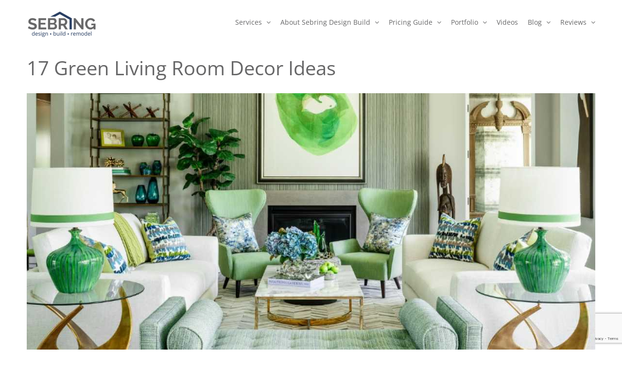

--- FILE ---
content_type: text/html; charset=UTF-8
request_url: https://sebringdesignbuild.com/green-color-living-room-decor-ideas/
body_size: 27633
content:
<!DOCTYPE html>
<html class="avada-html-layout-wide avada-html-header-position-top" lang="en-US">
<head>
	<meta http-equiv="X-UA-Compatible" content="IE=edge" />
	<meta http-equiv="Content-Type" content="text/html; charset=utf-8"/>
	<meta name="viewport" content="width=device-width, initial-scale=1" />
	<meta name='robots' content='index, follow, max-image-preview:large, max-snippet:-1, max-video-preview:-1' />
	<style>img:is([sizes="auto" i], [sizes^="auto," i]) { contain-intrinsic-size: 3000px 1500px }</style>
	
	<!-- This site is optimized with the Yoast SEO plugin v25.4 - https://yoast.com/wordpress/plugins/seo/ -->
	<title>17 Green Living Room Decor Ideas | Sebring Design Buid</title>
	<meta name="description" content="A refreshing green living room is what you need for your home interior. Browse all available design inspirations for your own renovation from our blog here!" />
	<link rel="canonical" href="https://sebringdesignbuild.com/green-color-living-room-decor-ideas/" />
	<meta property="og:locale" content="en_US" />
	<meta property="og:type" content="article" />
	<meta property="og:title" content="17 Green Living Room Decor Ideas | Sebring Design Buid" />
	<meta property="og:description" content="A refreshing green living room is what you need for your home interior. Browse all available design inspirations for your own renovation from our blog here!" />
	<meta property="og:url" content="https://sebringdesignbuild.com/green-color-living-room-decor-ideas/" />
	<meta property="og:site_name" content="Sebring Design Build" />
	<meta property="article:publisher" content="https://www.facebook.com/SebringDesignBuild/" />
	<meta property="article:published_time" content="2020-06-04T06:43:57+00:00" />
	<meta property="article:modified_time" content="2023-04-28T09:52:52+00:00" />
	<meta property="og:image" content="https://sebringdesignbuild.com/wp-content/uploads/2020/06/green-color-living-room-decor-ideas-sebring-design-build.png" />
	<meta property="og:image:width" content="1200" />
	<meta property="og:image:height" content="630" />
	<meta property="og:image:type" content="image/png" />
	<meta name="author" content="Bryan Sebring" />
	<meta name="twitter:card" content="summary_large_image" />
	<meta name="twitter:creator" content="@SebringDB" />
	<meta name="twitter:site" content="@SebringDB" />
	<meta name="twitter:label1" content="Written by" />
	<meta name="twitter:data1" content="Bryan Sebring" />
	<meta name="twitter:label2" content="Est. reading time" />
	<meta name="twitter:data2" content="25 minutes" />
	<script type="application/ld+json" class="yoast-schema-graph">{"@context":"https://schema.org","@graph":[{"@type":"Article","@id":"https://sebringdesignbuild.com/green-color-living-room-decor-ideas/#article","isPartOf":{"@id":"https://sebringdesignbuild.com/green-color-living-room-decor-ideas/"},"author":{"name":"Bryan Sebring","@id":"https://sebringdesignbuild.com/#/schema/person/b5b5d5be8e6ccb79647b0d526fb93321"},"headline":"17 Green Living Room Decor Ideas","datePublished":"2020-06-04T06:43:57+00:00","dateModified":"2023-04-28T09:52:52+00:00","mainEntityOfPage":{"@id":"https://sebringdesignbuild.com/green-color-living-room-decor-ideas/"},"wordCount":10166,"publisher":{"@id":"https://sebringdesignbuild.com/#organization"},"image":{"@id":"https://sebringdesignbuild.com/green-color-living-room-decor-ideas/#primaryimage"},"thumbnailUrl":"https://sebringdesignbuild.com/wp-content/uploads/2020/06/green-color-living-room-decor-ideas-sebring-design-build.png","articleSection":["Home Remodeling"],"inLanguage":"en-US"},{"@type":"WebPage","@id":"https://sebringdesignbuild.com/green-color-living-room-decor-ideas/","url":"https://sebringdesignbuild.com/green-color-living-room-decor-ideas/","name":"17 Green Living Room Decor Ideas | Sebring Design Buid","isPartOf":{"@id":"https://sebringdesignbuild.com/#website"},"primaryImageOfPage":{"@id":"https://sebringdesignbuild.com/green-color-living-room-decor-ideas/#primaryimage"},"image":{"@id":"https://sebringdesignbuild.com/green-color-living-room-decor-ideas/#primaryimage"},"thumbnailUrl":"https://sebringdesignbuild.com/wp-content/uploads/2020/06/green-color-living-room-decor-ideas-sebring-design-build.png","datePublished":"2020-06-04T06:43:57+00:00","dateModified":"2023-04-28T09:52:52+00:00","description":"A refreshing green living room is what you need for your home interior. Browse all available design inspirations for your own renovation from our blog here!","breadcrumb":{"@id":"https://sebringdesignbuild.com/green-color-living-room-decor-ideas/#breadcrumb"},"inLanguage":"en-US","potentialAction":[{"@type":"ReadAction","target":["https://sebringdesignbuild.com/green-color-living-room-decor-ideas/"]}]},{"@type":"ImageObject","inLanguage":"en-US","@id":"https://sebringdesignbuild.com/green-color-living-room-decor-ideas/#primaryimage","url":"https://sebringdesignbuild.com/wp-content/uploads/2020/06/green-color-living-room-decor-ideas-sebring-design-build.png","contentUrl":"https://sebringdesignbuild.com/wp-content/uploads/2020/06/green-color-living-room-decor-ideas-sebring-design-build.png","width":1200,"height":630,"caption":"Green Living Room Decor Ideas"},{"@type":"BreadcrumbList","@id":"https://sebringdesignbuild.com/green-color-living-room-decor-ideas/#breadcrumb","itemListElement":[{"@type":"ListItem","position":1,"name":"Home","item":"https://sebringdesignbuild.com/"},{"@type":"ListItem","position":2,"name":"17 Green Living Room Decor Ideas"}]},{"@type":"WebSite","@id":"https://sebringdesignbuild.com/#website","url":"https://sebringdesignbuild.com/","name":"Sebring Design Build","description":"","publisher":{"@id":"https://sebringdesignbuild.com/#organization"},"potentialAction":[{"@type":"SearchAction","target":{"@type":"EntryPoint","urlTemplate":"https://sebringdesignbuild.com/?s={search_term_string}"},"query-input":{"@type":"PropertyValueSpecification","valueRequired":true,"valueName":"search_term_string"}}],"inLanguage":"en-US"},{"@type":"Organization","@id":"https://sebringdesignbuild.com/#organization","name":"Sebring Design Build","url":"https://sebringdesignbuild.com/","logo":{"@type":"ImageObject","inLanguage":"en-US","@id":"https://sebringdesignbuild.com/#/schema/logo/image/","url":"https://sebringdesignbuild.com/wp-content/uploads/2024/01/logo_header2_sebring-services-1-RETINA-copy-25.png","contentUrl":"https://sebringdesignbuild.com/wp-content/uploads/2024/01/logo_header2_sebring-services-1-RETINA-copy-25.png","width":288,"height":116,"caption":"Sebring Design Build"},"image":{"@id":"https://sebringdesignbuild.com/#/schema/logo/image/"},"sameAs":["https://www.facebook.com/SebringDesignBuild/","https://x.com/SebringDB","https://www.instagram.com/SebringDesignBuild/","https://www.linkedin.com/company/sebring-design-build/","https://www.pinterest.com/sebringdesignbuild/","https://www.youtube.com/@SebringDesignBuild","https://www.tiktok.com/@sebringdesignbuild"]},{"@type":"Person","@id":"https://sebringdesignbuild.com/#/schema/person/b5b5d5be8e6ccb79647b0d526fb93321","name":"Bryan Sebring","image":{"@type":"ImageObject","inLanguage":"en-US","@id":"https://sebringdesignbuild.com/#/schema/person/image/","url":"https://secure.gravatar.com/avatar/39d660bbadc3633490829e1b9985576fd6bd24ea8a2346081af717ec8a3220b6?s=96&d=mm&r=g","contentUrl":"https://secure.gravatar.com/avatar/39d660bbadc3633490829e1b9985576fd6bd24ea8a2346081af717ec8a3220b6?s=96&d=mm&r=g","caption":"Bryan Sebring"},"description":"\" We are very passionate about educating homeowners. From design ideas to hiring a contractor, we hope this blog helps you in the process of remodeling your home. \" ~ Bryan Sebring"}]}</script>
	<!-- / Yoast SEO plugin. -->


<link rel='dns-prefetch' href='//js.hs-scripts.com' />
<link rel='dns-prefetch' href='//scripts.mediavine.com' />
<link rel='dns-prefetch' href='//www.google.com' />
<link rel="alternate" type="application/rss+xml" title="Sebring Design Build &raquo; Feed" href="https://sebringdesignbuild.com/feed/" />
<link rel="alternate" type="application/rss+xml" title="Sebring Design Build &raquo; Comments Feed" href="https://sebringdesignbuild.com/comments/feed/" />
					<link rel="shortcut icon" href="https://sebringdesignbuild.com/wp-content/uploads/2017/11/favicon-16x16.png" type="image/x-icon" />
		
					<!-- Apple Touch Icon -->
			<link rel="apple-touch-icon" sizes="180x180" href="https://sebringdesignbuild.com/wp-content/uploads/2017/11/apple-icon-114x114.png">
		
					<!-- Android Icon -->
			<link rel="icon" sizes="192x192" href="https://sebringdesignbuild.com/wp-content/uploads/2017/11/apple-icon-57x57.png">
		
					<!-- MS Edge Icon -->
			<meta name="msapplication-TileImage" content="https://sebringdesignbuild.com/wp-content/uploads/2017/11/apple-icon-72x72.png">
				<link rel='stylesheet' id='al-fb-reviews-css' href='https://sebringdesignbuild.com/wp-content/plugins/al-fb-reviews/assets/styles/al-main-style.css?ver=2.1.11' type='text/css' media='all' />
<link rel='stylesheet' id='eeb-css-frontend-css' href='https://sebringdesignbuild.com/wp-content/plugins/email-encoder-bundle/core/includes/assets/css/style.css?ver=250121-25936' type='text/css' media='all' />
<style id='akismet-widget-style-inline-css' type='text/css'>

			.a-stats {
				--akismet-color-mid-green: #357b49;
				--akismet-color-white: #fff;
				--akismet-color-light-grey: #f6f7f7;

				max-width: 350px;
				width: auto;
			}

			.a-stats * {
				all: unset;
				box-sizing: border-box;
			}

			.a-stats strong {
				font-weight: 600;
			}

			.a-stats a.a-stats__link,
			.a-stats a.a-stats__link:visited,
			.a-stats a.a-stats__link:active {
				background: var(--akismet-color-mid-green);
				border: none;
				box-shadow: none;
				border-radius: 8px;
				color: var(--akismet-color-white);
				cursor: pointer;
				display: block;
				font-family: -apple-system, BlinkMacSystemFont, 'Segoe UI', 'Roboto', 'Oxygen-Sans', 'Ubuntu', 'Cantarell', 'Helvetica Neue', sans-serif;
				font-weight: 500;
				padding: 12px;
				text-align: center;
				text-decoration: none;
				transition: all 0.2s ease;
			}

			/* Extra specificity to deal with TwentyTwentyOne focus style */
			.widget .a-stats a.a-stats__link:focus {
				background: var(--akismet-color-mid-green);
				color: var(--akismet-color-white);
				text-decoration: none;
			}

			.a-stats a.a-stats__link:hover {
				filter: brightness(110%);
				box-shadow: 0 4px 12px rgba(0, 0, 0, 0.06), 0 0 2px rgba(0, 0, 0, 0.16);
			}

			.a-stats .count {
				color: var(--akismet-color-white);
				display: block;
				font-size: 1.5em;
				line-height: 1.4;
				padding: 0 13px;
				white-space: nowrap;
			}
		
</style>
<link rel='stylesheet' id='fusion-dynamic-css-css' href='https://sebringdesignbuild.com/wp-content/uploads/fusion-styles/c51df5e6d8ddeacab0faba8310d3b882.min.css?ver=3.12.1' type='text/css' media='all' />
<script type="text/javascript" src="https://sebringdesignbuild.com/wp-includes/js/jquery/jquery.min.js?ver=3.7.1" id="jquery-core-js"></script>
<script type="text/javascript" src="https://sebringdesignbuild.com/wp-content/plugins/al-fb-reviews/assets/vendor/shave/jquery.shave.js?ver=2.1.11" id="js-shave-js"></script>
<script type="text/javascript" src="https://sebringdesignbuild.com/wp-content/plugins/email-encoder-bundle/core/includes/assets/js/custom.js?ver=250121-25936" id="eeb-js-frontend-js"></script>
<script type="text/javascript" async="async" fetchpriority="high" data-noptimize="1" data-cfasync="false" src="https://scripts.mediavine.com/tags/sebring-design-build.js?ver=9b33f89da0abc7ad99ba228238e63c29" id="mv-script-wrapper-js"></script>
<link rel="https://api.w.org/" href="https://sebringdesignbuild.com/wp-json/" /><link rel="alternate" title="JSON" type="application/json" href="https://sebringdesignbuild.com/wp-json/wp/v2/posts/43352" /><link rel="EditURI" type="application/rsd+xml" title="RSD" href="https://sebringdesignbuild.com/xmlrpc.php?rsd" />
<link rel='shortlink' href='https://sebringdesignbuild.com/?p=43352' />
<link rel="alternate" title="oEmbed (JSON)" type="application/json+oembed" href="https://sebringdesignbuild.com/wp-json/oembed/1.0/embed?url=https%3A%2F%2Fsebringdesignbuild.com%2Fgreen-color-living-room-decor-ideas%2F" />
<link rel="alternate" title="oEmbed (XML)" type="text/xml+oembed" href="https://sebringdesignbuild.com/wp-json/oembed/1.0/embed?url=https%3A%2F%2Fsebringdesignbuild.com%2Fgreen-color-living-room-decor-ideas%2F&#038;format=xml" />
<style type="text/css">.aawp .aawp-tb__row--highlight{background-color:#256aaf;}.aawp .aawp-tb__row--highlight{color:#256aaf;}.aawp .aawp-tb__row--highlight a{color:#256aaf;}</style><!-- Elfsight Google Reviews | Sebring Badge -->
<script src="https://static.elfsight.com/platform/platform.js" async></script>
<div class="elfsight-app-768c37e4-41ea-4203-a60e-b81d236f7b9d" data-elfsight-app-lazy></div>			<!-- DO NOT COPY THIS SNIPPET! Start of Page Analytics Tracking for HubSpot WordPress plugin v11.3.6-->
			<script class="hsq-set-content-id" data-content-id="blog-post">
				var _hsq = _hsq || [];
				_hsq.push(["setContentType", "blog-post"]);
			</script>
			<!-- DO NOT COPY THIS SNIPPET! End of Page Analytics Tracking for HubSpot WordPress plugin -->
			<style type="text/css" id="css-fb-visibility">@media screen and (max-width: 640px){.fusion-no-small-visibility{display:none !important;}body .sm-text-align-center{text-align:center !important;}body .sm-text-align-left{text-align:left !important;}body .sm-text-align-right{text-align:right !important;}body .sm-flex-align-center{justify-content:center !important;}body .sm-flex-align-flex-start{justify-content:flex-start !important;}body .sm-flex-align-flex-end{justify-content:flex-end !important;}body .sm-mx-auto{margin-left:auto !important;margin-right:auto !important;}body .sm-ml-auto{margin-left:auto !important;}body .sm-mr-auto{margin-right:auto !important;}body .fusion-absolute-position-small{position:absolute;top:auto;width:100%;}.awb-sticky.awb-sticky-small{ position: sticky; top: var(--awb-sticky-offset,0); }}@media screen and (min-width: 641px) and (max-width: 1024px){.fusion-no-medium-visibility{display:none !important;}body .md-text-align-center{text-align:center !important;}body .md-text-align-left{text-align:left !important;}body .md-text-align-right{text-align:right !important;}body .md-flex-align-center{justify-content:center !important;}body .md-flex-align-flex-start{justify-content:flex-start !important;}body .md-flex-align-flex-end{justify-content:flex-end !important;}body .md-mx-auto{margin-left:auto !important;margin-right:auto !important;}body .md-ml-auto{margin-left:auto !important;}body .md-mr-auto{margin-right:auto !important;}body .fusion-absolute-position-medium{position:absolute;top:auto;width:100%;}.awb-sticky.awb-sticky-medium{ position: sticky; top: var(--awb-sticky-offset,0); }}@media screen and (min-width: 1025px){.fusion-no-large-visibility{display:none !important;}body .lg-text-align-center{text-align:center !important;}body .lg-text-align-left{text-align:left !important;}body .lg-text-align-right{text-align:right !important;}body .lg-flex-align-center{justify-content:center !important;}body .lg-flex-align-flex-start{justify-content:flex-start !important;}body .lg-flex-align-flex-end{justify-content:flex-end !important;}body .lg-mx-auto{margin-left:auto !important;margin-right:auto !important;}body .lg-ml-auto{margin-left:auto !important;}body .lg-mr-auto{margin-right:auto !important;}body .fusion-absolute-position-large{position:absolute;top:auto;width:100%;}.awb-sticky.awb-sticky-large{ position: sticky; top: var(--awb-sticky-offset,0); }}</style><script type="application/ld+json">
{
  "@context": "https://schema.org",
  "@type": "LocalBusiness",
  "name": "Sebring Design Build",
  "address": {
    "@type": "PostalAddress",
    "streetAddress": "8 Cadillac Drive, Suite 300",
    "addressLocality": "Brentwood",
    "addressRegion": "TN",
    "postalCode": "37027",
    "addressCountry": "US"
  },
  "telephone": "+1-615-988-1404",
  "description": "Sebring Design Build is a remodeling company specializing in kitchen remodeling, bathroom remodeling, basement finishing, and home design services in Brentwood, TN.",
  "url": "https://sebringdesignbuild.com",
  "sameAs": [
    "https://www.facebook.com/SebringDesignBuild",
    "https://www.instagram.com/SebringDesignBuild"
  ],
  "geo": {
    "@type": "GeoCoordinates",
    "latitude": "36.0359",
    "longitude": "-86.8093"
  },
  "openingHours": [
    "Mo-Fr 09:00-16:00"
  ],
  "serviceArea": {
    "@type": "Place",
    "name": "Brentwood, TN"
  },
  "additionalType": "https://schema.org/HomeAndConstructionBusiness",
  "offers": [
    {
      "@type": "Offer",
      "url": "https://sebringdesignbuild.com/kitchen-remodeling",
      "name": "Kitchen Remodeling",
      "description": "Complete kitchen renovation services including design, demolition, and remodeling.",
      "priceCurrency": "USD",
      "price": "Contact for pricing"
    },
    {
      "@type": "Offer",
      "url": "https://sebringdesignbuild.com/bathroom-remodeling",
      "name": "Bathroom Remodeling",
      "description": "Bathroom renovation services including new fixtures, tiling, and design.",
      "priceCurrency": "USD",
      "price": "Contact for pricing"
    },
    {
      "@type": "Offer",
      "url": "https://sebringdesignbuild.com/basement-finishing",
      "name": "Basement Finishing",
      "description": "Transform your basement into a livable space with finishing and design services.",
      "priceCurrency": "USD",
      "price": "Contact for pricing"
    },
    {
      "@type": "Offer",
      "url": "https://sebringdesignbuild.com/home-remodeling",
      "name": "Home Remodeling",
      "description": "Whole-house remodeling services, from design to construction and renovation.",
      "priceCurrency": "USD",
      "price": "Contact for pricing"
    },
    {
      "@type": "Offer",
      "url": "https://sebringdesignbuild.com/home-design",
      "name": "Home Design",
      "description": "Professional home design services, including layout planning and interior design.",
      "priceCurrency": "USD",
      "price": "Contact for pricing"
    }
  ]
}

</script>		<script type="text/javascript">
			var doc = document.documentElement;
			doc.setAttribute( 'data-useragent', navigator.userAgent );
		</script>
		<!-- Google tag (gtag.js) -->
<script async src="https://www.googletagmanager.com/gtag/js?id=UA-55278757-1"></script>
<script>
  window.dataLayer = window.dataLayer || [];
  function gtag(){dataLayer.push(arguments);}
  gtag('js', new Date());

  gtag('config', 'UA-55278757-1');
</script>

<!-- Pinterest Tag -->
<script>
!function(e){if(!window.pintrk){window.pintrk = function () {
window.pintrk.queue.push(Array.prototype.slice.call(arguments))};var
  n=window.pintrk;n.queue=[],n.version="3.0";var
  t=document.createElement("script");t.async=!0,t.src=e;var
  r=document.getElementsByTagName("script")[0];
  r.parentNode.insertBefore(t,r)}}("https://s.pinimg.com/ct/core.js");
pintrk('load', '2612934779626', {em: '<user_email_address>'});
pintrk('page');
</script>
<noscript>
<img height="1" width="1" style="display:none;" alt=""
  src="https://ct.pinterest.com/v3/?tid=2612934779626&pd[em]=<hashed_email_address>&noscript=1" />
</noscript>
<!-- end Pinterest Tag -->
	<!-- Meta Pixel Code -->
<script>
!function(f,b,e,v,n,t,s)
{if(f.fbq)return;n=f.fbq=function(){n.callMethod?
n.callMethod.apply(n,arguments):n.queue.push(arguments)};
if(!f._fbq)f._fbq=n;n.push=n;n.loaded=!0;n.version='2.0';
n.queue=[];t=b.createElement(e);t.async=!0;
t.src=v;s=b.getElementsByTagName(e)[0];
s.parentNode.insertBefore(t,s)}(window, document,'script',
'https://connect.facebook.net/en_US/fbevents.js');
fbq('init', '507700399413350');
fbq('track', 'PageView');
</script>
<noscript><img height="1" width="1" style="display:none"
src="https://www.facebook.com/tr?id=507700399413350&ev=PageView&noscript=1"
/></noscript>
<meta name="google-site-verification" content="-99ZVpdGgAbNkjyR3ClyZdxA-vbVJ-0rZl5Z_6FTEj8" />
<!-- End Meta Pixel Code --></head>

<body class="wp-singular post-template-default single single-post postid-43352 single-format-standard wp-custom-logo wp-theme-Avada aawp-custom awb-no-sidebars fusion-image-hovers fusion-pagination-sizing fusion-button_type-flat fusion-button_span-no fusion-button_gradient-linear avada-image-rollover-circle-no avada-image-rollover-no fusion-body ltr fusion-sticky-header no-mobile-slidingbar no-desktop-totop no-mobile-totop fusion-disable-outline fusion-sub-menu-fade mobile-logo-pos-left layout-wide-mode avada-has-boxed-modal-shadow-none layout-scroll-offset-full avada-has-zero-margin-offset-top fusion-top-header menu-text-align-center mobile-menu-design-modern fusion-show-pagination-text fusion-header-layout-v1 avada-responsive avada-footer-fx-none avada-menu-highlight-style-bar fusion-search-form-clean fusion-main-menu-search-overlay fusion-avatar-square avada-sticky-shrinkage avada-dropdown-styles avada-blog-layout-medium avada-blog-archive-layout-medium avada-header-shadow-no avada-menu-icon-position-left avada-has-megamenu-shadow avada-has-mainmenu-dropdown-divider avada-has-breadcrumb-mobile-hidden avada-has-titlebar-hide avada-has-pagination-padding avada-flyout-menu-direction-fade avada-ec-views-v1" data-awb-post-id="43352">
		<a class="skip-link screen-reader-text" href="#content">Skip to content</a>

	<div id="boxed-wrapper">
		
		<div id="wrapper" class="fusion-wrapper">
			<div id="home" style="position:relative;top:-1px;"></div>
							
					
			<header class="fusion-header-wrapper">
				<div class="fusion-header-v1 fusion-logo-alignment fusion-logo-left fusion-sticky-menu- fusion-sticky-logo-1 fusion-mobile-logo-1  fusion-mobile-menu-design-modern">
					<div class="fusion-header-sticky-height"></div>
<div class="fusion-header">
	<div class="fusion-row">
					<div class="fusion-logo" data-margin-top="10px" data-margin-bottom="5px" data-margin-left="0px" data-margin-right="0px">
			<a class="fusion-logo-link"  href="https://sebringdesignbuild.com/" >

						<!-- standard logo -->
			<img src="https://sebringdesignbuild.com/wp-content/uploads/2017/11/logo-2_header_sebring-SDB.png" srcset="https://sebringdesignbuild.com/wp-content/uploads/2017/11/logo-2_header_sebring-SDB.png 1x, https://sebringdesignbuild.com/wp-content/uploads/2017/11/logo_header2_sebring-services-1-RETINA.png 2x" width="144" height="80" style="max-height:80px;height:auto;" alt="Sebring Design Build Logo" data-retina_logo_url="https://sebringdesignbuild.com/wp-content/uploads/2017/11/logo_header2_sebring-services-1-RETINA.png" class="fusion-standard-logo" />

											<!-- mobile logo -->
				<img src="https://sebringdesignbuild.com/wp-content/uploads/2017/11/logo-2_header_sebring-SDB.png" srcset="https://sebringdesignbuild.com/wp-content/uploads/2017/11/logo-2_header_sebring-SDB.png 1x, https://sebringdesignbuild.com/wp-content/uploads/2017/11/logo_header2_sebring-services-1-RETINA.png 2x" width="144" height="80" style="max-height:80px;height:auto;" alt="Sebring Design Build Logo" data-retina_logo_url="https://sebringdesignbuild.com/wp-content/uploads/2017/11/logo_header2_sebring-services-1-RETINA.png" class="fusion-mobile-logo" />
			
											<!-- sticky header logo -->
				<img src="https://sebringdesignbuild.com/wp-content/uploads/2017/11/logo-2_header_sebring-SDB.png" srcset="https://sebringdesignbuild.com/wp-content/uploads/2017/11/logo-2_header_sebring-SDB.png 1x, https://sebringdesignbuild.com/wp-content/uploads/2017/11/logo_header2_sebring-services-1-RETINA.png 2x" width="144" height="80" style="max-height:80px;height:auto;" alt="Sebring Design Build Logo" data-retina_logo_url="https://sebringdesignbuild.com/wp-content/uploads/2017/11/logo_header2_sebring-services-1-RETINA.png" class="fusion-sticky-logo" />
					</a>
		</div>		<nav class="fusion-main-menu" aria-label="Main Menu"><div class="fusion-overlay-search">		<form role="search" class="searchform fusion-search-form  fusion-live-search fusion-search-form-clean" method="get" action="https://sebringdesignbuild.com/">
			<div class="fusion-search-form-content">

				
				<div class="fusion-search-field search-field">
					<label><span class="screen-reader-text">Search for:</span>
													<input type="search" class="s fusion-live-search-input" name="s" id="fusion-live-search-input-0" autocomplete="off" placeholder="Search..." required aria-required="true" aria-label="Search..."/>
											</label>
				</div>
				<div class="fusion-search-button search-button">
					<input type="submit" class="fusion-search-submit searchsubmit" aria-label="Search" value="&#xf002;" />
										<div class="fusion-slider-loading"></div>
									</div>

				
			</div>


							<div class="fusion-search-results-wrapper"><div class="fusion-search-results"></div></div>
			
		</form>
		<div class="fusion-search-spacer"></div><a href="#" role="button" aria-label="Close Search" class="fusion-close-search"></a></div><ul id="menu-main-menu" class="fusion-menu"><li  id="menu-item-97669"  class="menu-item menu-item-type-custom menu-item-object-custom menu-item-has-children menu-item-97669 fusion-dropdown-menu"  data-item-id="97669"><a  href="https://sebringdesignbuild.com/services-old/" class="fusion-bar-highlight"><span class="menu-text">Services</span> <span class="fusion-caret"><i class="fusion-dropdown-indicator" aria-hidden="true"></i></span></a><ul class="sub-menu"><li  id="menu-item-97674"  class="menu-item menu-item-type-post_type menu-item-object-page menu-item-97674 fusion-dropdown-submenu" ><a  href="https://sebringdesignbuild.com/home-remodeling-franklin-tennessee/" class="fusion-bar-highlight"><span>Home Remodeling Franklin, TN</span></a></li><li  id="menu-item-97670"  class="menu-item menu-item-type-post_type menu-item-object-page menu-item-97670 fusion-dropdown-submenu" ><a  href="https://sebringdesignbuild.com/design-build-franklin-tennessee/" class="fusion-bar-highlight"><span>Design Build Franklin, TN</span></a></li><li  id="menu-item-97673"  class="menu-item menu-item-type-post_type menu-item-object-page menu-item-97673 fusion-dropdown-submenu" ><a  href="https://sebringdesignbuild.com/kitchen-remodeling-franklin-tennessee/" class="fusion-bar-highlight"><span>Kitchen Remodeling Franklin, TN</span></a></li><li  id="menu-item-97671"  class="menu-item menu-item-type-post_type menu-item-object-page menu-item-97671 fusion-dropdown-submenu" ><a  href="https://sebringdesignbuild.com/basement-remodeling-franklin-tennessee/" class="fusion-bar-highlight"><span>Basement Remodeling Franklin, TN</span></a></li><li  id="menu-item-97672"  class="menu-item menu-item-type-post_type menu-item-object-page menu-item-97672 fusion-dropdown-submenu" ><a  href="https://sebringdesignbuild.com/bathroom-remodeling-franklin-tennessee/" class="fusion-bar-highlight"><span>Bathroom Remodeling Franklin, TN</span></a></li></ul></li><li  id="menu-item-97675"  class="menu-item menu-item-type-post_type menu-item-object-page menu-item-has-children menu-item-97675 fusion-dropdown-menu"  data-item-id="97675"><a  href="https://sebringdesignbuild.com/about/" class="fusion-bar-highlight"><span class="menu-text">About Sebring Design Build</span> <span class="fusion-caret"><i class="fusion-dropdown-indicator" aria-hidden="true"></i></span></a><ul class="sub-menu"><li  id="menu-item-97676"  class="menu-item menu-item-type-post_type menu-item-object-page menu-item-97676 fusion-dropdown-submenu" ><a  href="https://sebringdesignbuild.com/team/" class="fusion-bar-highlight"><span>Team Sebring</span></a></li><li  id="menu-item-97677"  class="menu-item menu-item-type-post_type menu-item-object-page menu-item-97677 fusion-dropdown-submenu" ><a  href="https://sebringdesignbuild.com/what-we-do/" class="fusion-bar-highlight"><span>The Right Fit</span></a></li><li  id="menu-item-97678"  class="menu-item menu-item-type-post_type menu-item-object-page menu-item-97678 fusion-dropdown-submenu" ><a  href="https://sebringdesignbuild.com/our-approach/" class="fusion-bar-highlight"><span>Remodeling Process</span></a></li><li  id="menu-item-97679"  class="menu-item menu-item-type-post_type menu-item-object-page menu-item-97679 fusion-dropdown-submenu" ><a  href="https://sebringdesignbuild.com/remodeling-101/" class="fusion-bar-highlight"><span>Remodeling eBooks</span></a></li><li  id="menu-item-97680"  class="menu-item menu-item-type-post_type menu-item-object-page menu-item-97680 fusion-dropdown-submenu" ><a  href="https://sebringdesignbuild.com/employment-opportunities/" class="fusion-bar-highlight"><span>Sebring Employment and Trade Opportunities</span></a></li><li  id="menu-item-97681"  class="menu-item menu-item-type-post_type menu-item-object-page menu-item-97681 fusion-dropdown-submenu" ><a  href="https://sebringdesignbuild.com/faq/" class="fusion-bar-highlight"><span>FAQ&#8217;s</span></a></li><li  id="menu-item-97682"  class="menu-item menu-item-type-post_type menu-item-object-page menu-item-97682 fusion-dropdown-submenu" ><a  href="https://sebringdesignbuild.com/what-to-look-for-in-a-contractor/" class="fusion-bar-highlight"><span>What Makes Sebring Different</span></a></li></ul></li><li  id="menu-item-97683"  class="menu-item menu-item-type-post_type menu-item-object-page menu-item-has-children menu-item-97683 fusion-dropdown-menu"  data-item-id="97683"><a  href="https://sebringdesignbuild.com/pricing-guide/" class="fusion-bar-highlight"><span class="menu-text">Pricing Guide</span> <span class="fusion-caret"><i class="fusion-dropdown-indicator" aria-hidden="true"></i></span></a><ul class="sub-menu"><li  id="menu-item-97684"  class="menu-item menu-item-type-post_type menu-item-object-page menu-item-97684 fusion-dropdown-submenu" ><a  href="https://sebringdesignbuild.com/pricing-guide/" class="fusion-bar-highlight"><span>Remodeling Pricing Guide</span></a></li><li  id="menu-item-97685"  class="menu-item menu-item-type-post_type menu-item-object-page menu-item-97685 fusion-dropdown-submenu" ><a  href="https://sebringdesignbuild.com/cost-of-a-kitchen-remodel/" class="fusion-bar-highlight"><span>Kitchen Remodeling Pricing Guide</span></a></li><li  id="menu-item-97686"  class="menu-item menu-item-type-post_type menu-item-object-page menu-item-97686 fusion-dropdown-submenu" ><a  href="https://sebringdesignbuild.com/how-much-does-it-cost-to-finish-my-basement/" class="fusion-bar-highlight"><span>Basement Finishing Pricing Guide</span></a></li><li  id="menu-item-97687"  class="menu-item menu-item-type-post_type menu-item-object-page menu-item-97687 fusion-dropdown-submenu" ><a  href="https://sebringdesignbuild.com/what-is-the-cost-of-a-bathroom-remodel/" class="fusion-bar-highlight"><span>Bathroom Remodeling Pricing Guide</span></a></li></ul></li><li  id="menu-item-97688"  class="menu-item menu-item-type-post_type menu-item-object-page menu-item-has-children menu-item-97688 fusion-dropdown-menu"  data-item-id="97688"><a  href="https://sebringdesignbuild.com/home-remodeling-ideas/" class="fusion-bar-highlight"><span class="menu-text">Portfolio</span> <span class="fusion-caret"><i class="fusion-dropdown-indicator" aria-hidden="true"></i></span></a><ul class="sub-menu"><li  id="menu-item-97690"  class="menu-item menu-item-type-taxonomy menu-item-object-portfolio_category menu-item-97690 fusion-dropdown-submenu" ><a  href="https://sebringdesignbuild.com/portfolio-category/kitchen-remodeling-ideas/" class="fusion-bar-highlight"><span>Kitchen Remodeling Pictures</span></a></li><li  id="menu-item-97689"  class="menu-item menu-item-type-taxonomy menu-item-object-portfolio_category menu-item-97689 fusion-dropdown-submenu" ><a  href="https://sebringdesignbuild.com/portfolio-category/bathroom-remodeling-ideas/" class="fusion-bar-highlight"><span>Bathroom Remodeling Pictures</span></a></li><li  id="menu-item-97691"  class="menu-item menu-item-type-taxonomy menu-item-object-portfolio_category menu-item-97691 fusion-dropdown-submenu" ><a  href="https://sebringdesignbuild.com/portfolio-category/basement-remodeling-ideas/" class="fusion-bar-highlight"><span>Basement Finishing Pictures</span></a></li><li  id="menu-item-97692"  class="menu-item menu-item-type-taxonomy menu-item-object-portfolio_category menu-item-97692 fusion-dropdown-submenu" ><a  href="https://sebringdesignbuild.com/portfolio-category/laundry-mudroom-ideas/" class="fusion-bar-highlight"><span>Laundry &#038; Mudroom Remodeling Pictures</span></a></li><li  id="menu-item-97694"  class="menu-item menu-item-type-post_type menu-item-object-page menu-item-97694 fusion-dropdown-submenu" ><a  href="https://sebringdesignbuild.com/videos/" class="fusion-bar-highlight"><span>Remodeling Videos</span></a></li></ul></li><li  id="menu-item-97695"  class="menu-item menu-item-type-post_type menu-item-object-page menu-item-97695"  data-item-id="97695"><a  href="https://sebringdesignbuild.com/videos/" class="fusion-bar-highlight"><span class="menu-text">Videos</span></a></li><li  id="menu-item-97696"  class="menu-item menu-item-type-post_type menu-item-object-page menu-item-has-children menu-item-97696 fusion-dropdown-menu"  data-item-id="97696"><a  href="https://sebringdesignbuild.com/blog/" class="fusion-bar-highlight"><span class="menu-text">Blog</span> <span class="fusion-caret"><i class="fusion-dropdown-indicator" aria-hidden="true"></i></span></a><ul class="sub-menu"><li  id="menu-item-97697"  class="menu-item menu-item-type-taxonomy menu-item-object-category menu-item-has-children menu-item-97697 fusion-dropdown-submenu" ><a  href="https://sebringdesignbuild.com/category/homeowner-tips/" class="fusion-bar-highlight"><span>Homeowner Tips</span></a><ul class="sub-menu"><li  id="menu-item-97705"  class="menu-item menu-item-type-post_type menu-item-object-post menu-item-97705" ><a  href="https://sebringdesignbuild.com/5-questions-to-ask-every-home-remodeling-contractor-before-you-meet/" class="fusion-bar-highlight"><span>Questions to Ask Every Home Remodeling Contractor Before You Meet</span></a></li><li  id="menu-item-97706"  class="menu-item menu-item-type-post_type menu-item-object-post menu-item-97706" ><a  href="https://sebringdesignbuild.com/when-to-diy-versus-hiring-a-professional-contractor/" class="fusion-bar-highlight"><span>When to DIY Versus Hiring a Professional Contractor</span></a></li><li  id="menu-item-97707"  class="menu-item menu-item-type-post_type menu-item-object-post menu-item-97707" ><a  href="https://sebringdesignbuild.com/the-top-10-questions-to-ask-your-contractor-before-you-start-your-project/" class="fusion-bar-highlight"><span>Questions to Ask Your Contractor Before You Start</span></a></li><li  id="menu-item-97708"  class="menu-item menu-item-type-post_type menu-item-object-post menu-item-97708" ><a  href="https://sebringdesignbuild.com/why-the-way-people-hire-contractors-is-wrong/" class="fusion-bar-highlight"><span>Why the Way People Hire Contractors is Wrong</span></a></li><li  id="menu-item-97709"  class="menu-item menu-item-type-post_type menu-item-object-post menu-item-97709" ><a  href="https://sebringdesignbuild.com/subcontractor-vs-contractor-what-does-a-general-contractor-do/" class="fusion-bar-highlight"><span>Subcontractor vs Contractor: What Does a General Contractor Do?</span></a></li><li  id="menu-item-97710"  class="menu-item menu-item-type-post_type menu-item-object-post menu-item-97710" ><a  href="https://sebringdesignbuild.com/what-is-overhead-for-a-home-remodeling-contractor/" class="fusion-bar-highlight"><span>What is Overhead for a Home Remodeling Contractor?</span></a></li><li  id="menu-item-97711"  class="menu-item menu-item-type-post_type menu-item-object-post menu-item-97711" ><a  href="https://sebringdesignbuild.com/how-to-systematically-choose-the-right-contractor/" class="fusion-bar-highlight"><span>How to Systematically Choose the Right Contractor</span></a></li><li  id="menu-item-97712"  class="menu-item menu-item-type-post_type menu-item-object-post menu-item-97712" ><a  href="https://sebringdesignbuild.com/5-tips-for-successful-communication-with-your-remodeling-contractor/" class="fusion-bar-highlight"><span>Tips for Successful Communication with Your Remodeling Contractor</span></a></li><li  id="menu-item-97713"  class="menu-item menu-item-type-post_type menu-item-object-post menu-item-97713" ><a  href="https://sebringdesignbuild.com/9-things-to-ask-your-contractor/" class="fusion-bar-highlight"><span>Things to Ask Your Contractor During Your Project</span></a></li></ul></li><li  id="menu-item-97699"  class="menu-item menu-item-type-post_type menu-item-object-post menu-item-has-children menu-item-97699 fusion-dropdown-submenu" ><a  href="https://sebringdesignbuild.com/top-trends-in-kitchen-design/" class="fusion-bar-highlight"><span>Trends In Kitchen Design</span></a><ul class="sub-menu"><li  id="menu-item-97715"  class="menu-item menu-item-type-post_type menu-item-object-post menu-item-97715" ><a  href="https://sebringdesignbuild.com/best-kitchen-sink-trends-ideas/" class="fusion-bar-highlight"><span>Kitchen Sink Trends Ideas</span></a></li><li  id="menu-item-97716"  class="menu-item menu-item-type-post_type menu-item-object-post menu-item-97716" ><a  href="https://sebringdesignbuild.com/kitchen-hardware-knobs-trends/" class="fusion-bar-highlight"><span>Kitchen Hardware &#038; Knobs Trends</span></a></li><li  id="menu-item-97717"  class="menu-item menu-item-type-post_type menu-item-object-post menu-item-97717" ><a  href="https://sebringdesignbuild.com/best-kitchen-lighting-trends/" class="fusion-bar-highlight"><span>Kitchen Lighting Trends</span></a></li><li  id="menu-item-97719"  class="menu-item menu-item-type-post_type menu-item-object-post menu-item-97719" ><a  href="https://sebringdesignbuild.com/top-trends-in-kitchen-countertop-design/" class="fusion-bar-highlight"><span>Trends in Kitchen Countertop Design</span></a></li><li  id="menu-item-97720"  class="menu-item menu-item-type-post_type menu-item-object-post menu-item-97720" ><a  href="https://sebringdesignbuild.com/kitchen-appliance-trends-that-you-cant-miss/" class="fusion-bar-highlight"><span>Kitchen Appliance Trends</span></a></li><li  id="menu-item-97721"  class="menu-item menu-item-type-post_type menu-item-object-post menu-item-97721" ><a  href="https://sebringdesignbuild.com/top-trends-in-kitchen-backsplash-design/" class="fusion-bar-highlight"><span>Trends in Kitchen Backsplash Design</span></a></li><li  id="menu-item-97722"  class="menu-item menu-item-type-post_type menu-item-object-post menu-item-97722" ><a  href="https://sebringdesignbuild.com/trends-in-kitchen-hoods/" class="fusion-bar-highlight"><span>Trends in Kitchen Hoods</span></a></li><li  id="menu-item-97723"  class="menu-item menu-item-type-post_type menu-item-object-post menu-item-97723" ><a  href="https://sebringdesignbuild.com/top-trends-in-kitchen-cabinetry-design/" class="fusion-bar-highlight"><span>Trends in Kitchen Cabinetry Design</span></a></li></ul></li><li  id="menu-item-97701"  class="menu-item menu-item-type-post_type menu-item-object-post menu-item-has-children menu-item-97701 fusion-dropdown-submenu" ><a  href="https://sebringdesignbuild.com/top-trends-in-bathroom-design/" class="fusion-bar-highlight"><span>Bathroom Design Trends</span></a><ul class="sub-menu"><li  id="menu-item-97724"  class="menu-item menu-item-type-post_type menu-item-object-post menu-item-97724" ><a  href="https://sebringdesignbuild.com/top-trends-in-bathroom-tile-design/" class="fusion-bar-highlight"><span>Trends in Bathroom Tile Design</span></a></li><li  id="menu-item-97725"  class="menu-item menu-item-type-post_type menu-item-object-post menu-item-97725" ><a  href="https://sebringdesignbuild.com/best-smart-bath-trends/" class="fusion-bar-highlight"><span>Smart Bath Trends</span></a></li></ul></li><li  id="menu-item-97702"  class="menu-item menu-item-type-post_type menu-item-object-post menu-item-has-children menu-item-97702 fusion-dropdown-submenu" ><a  href="https://sebringdesignbuild.com/top-trends-in-basement-design/" class="fusion-bar-highlight"><span>Trends in Basement Design</span></a><ul class="sub-menu"><li  id="menu-item-97727"  class="menu-item menu-item-type-post_type menu-item-object-post menu-item-97727" ><a  href="https://sebringdesignbuild.com/top-trends-in-basement-wet-bar-design/" class="fusion-bar-highlight"><span>Trends In Basement Wet Bar Design</span></a></li></ul></li><li  id="menu-item-97703"  class="menu-item menu-item-type-post_type menu-item-object-post menu-item-97703 fusion-dropdown-submenu" ><a  href="https://sebringdesignbuild.com/top-trends-in-interior-lighting-design/" class="fusion-bar-highlight"><span>Trends in Interior Lighting Design</span></a></li><li  id="menu-item-97704"  class="menu-item menu-item-type-post_type menu-item-object-post menu-item-97704 fusion-dropdown-submenu" ><a  href="https://sebringdesignbuild.com/top-trends-in-flooring-design/" class="fusion-bar-highlight"><span>Trends in Flooring Design</span></a></li></ul></li><li  id="menu-item-97729"  class="menu-item menu-item-type-post_type menu-item-object-page menu-item-has-children menu-item-97729 fusion-dropdown-menu"  data-item-id="97729"><a  href="https://sebringdesignbuild.com/reviews/" class="fusion-bar-highlight"><span class="menu-text">Reviews</span> <span class="fusion-caret"><i class="fusion-dropdown-indicator" aria-hidden="true"></i></span></a><ul class="sub-menu"><li  id="menu-item-97735"  class="menu-item menu-item-type-post_type menu-item-object-page menu-item-has-children menu-item-97735 fusion-dropdown-submenu" ><a  href="https://sebringdesignbuild.com/reviews/" class="fusion-bar-highlight"><span>Reviews</span></a><ul class="sub-menu"><li  id="menu-item-97730"  class="menu-item menu-item-type-custom menu-item-object-custom menu-item-97730" ><a  href="https://www.angi.com/companylist/us/il/naperville/sebring-design-build-reviews-146215.htm" class="fusion-bar-highlight"><span>Angi Reviews</span></a></li><li  id="menu-item-97731"  class="menu-item menu-item-type-custom menu-item-object-custom menu-item-97731" ><a  href="https://www.facebook.com/pg/SebringDesignBuild/reviews/" class="fusion-bar-highlight"><span>Facebook Reviews</span></a></li><li  id="menu-item-97732"  class="menu-item menu-item-type-custom menu-item-object-custom menu-item-97732" ><a  href="https://g.page/r/CaIQh2aWlSy2EBA" class="fusion-bar-highlight"><span>Google Reviews</span></a></li><li  id="menu-item-97733"  class="menu-item menu-item-type-custom menu-item-object-custom menu-item-97733" ><a  href="https://www.houzz.com/pro/sebringdesignbuild/" class="fusion-bar-highlight"><span>Houzz Reviews</span></a></li><li  id="menu-item-97734"  class="menu-item menu-item-type-custom menu-item-object-custom menu-item-97734" ><a  href="https://www.yelp.com/biz/sebring-design-build-franklin-2" class="fusion-bar-highlight"><span>Yelp Reviews</span></a></li></ul></li><li  id="menu-item-97736"  class="menu-item menu-item-type-post_type menu-item-object-page menu-item-97736 fusion-dropdown-submenu" ><a  href="https://sebringdesignbuild.com/testimonials/" class="fusion-bar-highlight"><span>Client Video Testimonials</span></a></li></ul></li></ul></nav>	<div class="fusion-mobile-menu-icons">
							<a href="#" class="fusion-icon awb-icon-bars" aria-label="Toggle mobile menu" aria-expanded="false"></a>
		
		
		
			</div>

<nav class="fusion-mobile-nav-holder fusion-mobile-menu-text-align-left" aria-label="Main Menu Mobile"></nav>

					</div>
</div>
				</div>
				<div class="fusion-clearfix"></div>
			</header>
								
							<div id="sliders-container" class="fusion-slider-visibility">
					</div>
				
					
							
			
						<main id="main" class="clearfix ">
				<div class="fusion-row" style="">

<section id="content" style="">
	
					<article id="post-43352" class="post post-43352 type-post status-publish format-standard has-post-thumbnail hentry category-home-remodeling mv-content-wrapper">
						
				
															<h1 class="entry-title fusion-post-title">17 Green Living Room Decor Ideas</h1>										<div class="post-content">
				<div class="fusion-fullwidth fullwidth-box fusion-builder-row-1 fusion-flex-container hundred-percent-fullwidth non-hundred-percent-height-scrolling" style="--awb-border-radius-top-left:0px;--awb-border-radius-top-right:0px;--awb-border-radius-bottom-right:0px;--awb-border-radius-bottom-left:0px;--awb-overflow:visible;--awb-flex-wrap:wrap;" ><div class="fusion-builder-row fusion-row fusion-flex-align-items-flex-start fusion-flex-content-wrap" style="width:104% !important;max-width:104% !important;margin-left: calc(-4% / 2 );margin-right: calc(-4% / 2 );"><div class="fusion-layout-column fusion_builder_column fusion-builder-column-0 fusion_builder_column_1_1 1_1 fusion-flex-column" style="--awb-bg-size:cover;--awb-width-large:100%;--awb-margin-top-large:0px;--awb-spacing-right-large:1.92%;--awb-margin-bottom-large:20px;--awb-spacing-left-large:1.92%;--awb-width-medium:100%;--awb-spacing-right-medium:1.92%;--awb-spacing-left-medium:1.92%;--awb-width-small:100%;--awb-spacing-right-small:1.92%;--awb-spacing-left-small:1.92%;"><div class="fusion-column-wrapper fusion-flex-justify-content-flex-start fusion-content-layout-column"><div class="fusion-image-element " style="--awb-caption-title-font-family:var(--h2_typography-font-family);--awb-caption-title-font-weight:var(--h2_typography-font-weight);--awb-caption-title-font-style:var(--h2_typography-font-style);--awb-caption-title-size:var(--h2_typography-font-size);--awb-caption-title-transform:var(--h2_typography-text-transform);--awb-caption-title-line-height:var(--h2_typography-line-height);--awb-caption-title-letter-spacing:var(--h2_typography-letter-spacing);"><span class=" fusion-imageframe imageframe-none imageframe-1 hover-type-none"><img fetchpriority="high" decoding="async" width="1170" height="550" alt="Green Color Living Room Decor Ideas Header" title="green-color-living-room-decor-ideas header" src="https://sebringdesignbuild.com/wp-content/uploads/2020/05/green-color-living-room-decor-ideas-header.jpg" class="img-responsive wp-image-43389" srcset="https://sebringdesignbuild.com/wp-content/uploads/2020/05/green-color-living-room-decor-ideas-header-200x94.jpg 200w, https://sebringdesignbuild.com/wp-content/uploads/2020/05/green-color-living-room-decor-ideas-header-400x188.jpg 400w, https://sebringdesignbuild.com/wp-content/uploads/2020/05/green-color-living-room-decor-ideas-header-600x282.jpg 600w, https://sebringdesignbuild.com/wp-content/uploads/2020/05/green-color-living-room-decor-ideas-header-800x376.jpg 800w, https://sebringdesignbuild.com/wp-content/uploads/2020/05/green-color-living-room-decor-ideas-header.jpg 1170w" sizes="(max-width: 1024px) 100vw, (max-width: 640px) 100vw, 1170px" /></span></div><div class="fusion-text fusion-text-1"><h6>Featured Image: <a href="https://gracehomefurnishings.com/" target="_blank" rel="nofollow noopener noreferrer">Grace Home Furnishings</a></h6>
<p><span style="font-weight: 400;">Thinking of a green living room has that automatic refreshing feeling that is commonly associated with almost all shades of the color green. This color has a soothing effect on the eyes and is mainly the reason why the relaxing feel is always its equivalent. Using different color schemes that resemble nature are the <a href="https://sebringdesignbuild.com/gray-color-living-room-decor-ideas/">most common living room color ideas</a> that will show up whenever you do research about the things you need to do when wanting to create a tranquil room.</span></p>
<p><span style="font-weight: 400;">The abundance of greens in nature affects the way we perceive this color. It has the ability to invoke calmness and balance. Imagining yourself surrounded by the comfort of your living room with rich natural tones will be a simple motivation for you to proceed with the interior project. Aside from the fresh feel to it, a green room also offers enough warmth to make you feel more welcome every time you open your door. This shade will not only be fitting for your living but also in most rooms of the house. Although it is most common to use the color on your living room walls, there are a lot of other ways to introduce this shade to the room. Listed below are some of the ways on how you can use the verdant color scheme in your home.</span></p>
</div></div></div></div></div><div class="fusion-fullwidth fullwidth-box fusion-builder-row-2 fusion-flex-container nonhundred-percent-fullwidth non-hundred-percent-height-scrolling" style="--awb-border-radius-top-left:0px;--awb-border-radius-top-right:0px;--awb-border-radius-bottom-right:0px;--awb-border-radius-bottom-left:0px;--awb-flex-wrap:wrap;" ><div class="fusion-builder-row fusion-row fusion-flex-align-items-flex-start fusion-flex-content-wrap" style="max-width:1216.8px;margin-left: calc(-4% / 2 );margin-right: calc(-4% / 2 );"><div class="fusion-layout-column fusion_builder_column fusion-builder-column-1 fusion_builder_column_1_1 1_1 fusion-flex-column" style="--awb-bg-size:cover;--awb-width-large:100%;--awb-margin-top-large:0px;--awb-spacing-right-large:1.92%;--awb-margin-bottom-large:20px;--awb-spacing-left-large:1.92%;--awb-width-medium:100%;--awb-spacing-right-medium:1.92%;--awb-spacing-left-medium:1.92%;--awb-width-small:100%;--awb-spacing-right-small:1.92%;--awb-spacing-left-small:1.92%;"><div class="fusion-column-wrapper fusion-column-has-shadow fusion-flex-justify-content-center fusion-content-layout-column"></div></div></div></div>
<div class="fusion-fullwidth fullwidth-box fusion-builder-row-3 fusion-flex-container nonhundred-percent-fullwidth non-hundred-percent-height-scrolling" style="--awb-background-position:left top;--awb-border-sizes-top:0px;--awb-border-sizes-bottom:0px;--awb-border-sizes-left:0px;--awb-border-sizes-right:0px;--awb-border-radius-top-left:0px;--awb-border-radius-top-right:0px;--awb-border-radius-bottom-right:0px;--awb-border-radius-bottom-left:0px;--awb-padding-top:20px;--awb-padding-bottom:20px;--awb-flex-wrap:wrap;" ><div class="fusion-builder-row fusion-row fusion-flex-align-items-flex-start fusion-flex-content-wrap" style="max-width:1216.8px;margin-left: calc(-4% / 2 );margin-right: calc(-4% / 2 );"><div class="fusion-layout-column fusion_builder_column fusion-builder-column-2 fusion_builder_column_1_2 1_2 fusion-flex-column" style="--awb-bg-size:cover;--awb-width-large:50%;--awb-margin-top-large:0px;--awb-spacing-right-large:3.84%;--awb-margin-bottom-large:20px;--awb-spacing-left-large:3.84%;--awb-width-medium:100%;--awb-spacing-right-medium:1.92%;--awb-spacing-left-medium:1.92%;--awb-width-small:100%;--awb-spacing-right-small:1.92%;--awb-spacing-left-small:1.92%;"><div class="fusion-column-wrapper fusion-flex-justify-content-flex-start fusion-content-layout-column"><div class="fusion-title title fusion-title-1 fusion-sep-none fusion-title-text fusion-title-size-two"><h2 class="fusion-title-heading title-heading-left fusion-responsive-typography-calculated" style="margin:0;--fontSize:30;line-height:1.5;">VICTORIAN CLASSIC</h2></div><div class="fusion-image-element " style="--awb-caption-title-font-family:var(--h2_typography-font-family);--awb-caption-title-font-weight:var(--h2_typography-font-weight);--awb-caption-title-font-style:var(--h2_typography-font-style);--awb-caption-title-size:var(--h2_typography-font-size);--awb-caption-title-transform:var(--h2_typography-text-transform);--awb-caption-title-line-height:var(--h2_typography-line-height);--awb-caption-title-letter-spacing:var(--h2_typography-letter-spacing);"><span class=" fusion-imageframe imageframe-none imageframe-2 hover-type-none"><a href="https://sebringdesignbuild.com/wp-content/uploads/2020/05/green-color-living-room-decor-ideas-0.jpg" class="fusion-lightbox" data-rel="iLightbox[efe608729bca87cd3ad]" data-title="green-color-living-room-decor-ideas 0" title="green-color-living-room-decor-ideas 0"><img decoding="async" width="400" height="608" alt="Green Color Living Room Decor Ideas" src="https://sebringdesignbuild.com/wp-content/uploads/2020/05/green-color-living-room-decor-ideas-0.jpg" class="img-responsive wp-image-43391" srcset="https://sebringdesignbuild.com/wp-content/uploads/2020/05/green-color-living-room-decor-ideas-0-200x304.jpg 200w, https://sebringdesignbuild.com/wp-content/uploads/2020/05/green-color-living-room-decor-ideas-0.jpg 400w" sizes="(max-width: 1024px) 100vw, (max-width: 640px) 100vw, 400px" /></a></span></div><div class="fusion-text fusion-text-2"><p><span style="font-weight: 400;">The bright green walls in this living room captured by </span><a href="https://www.margothartford.com/" target="_blank" rel="nofollow noopener"><span style="font-weight: 400;">Margot Hartford Photography</span></a> <span style="font-weight: 400;">are complemented by neutral furniture and natural wood accents, creating a modern and fresh look.</span></p>
</div></div></div><div class="fusion-layout-column fusion_builder_column fusion-builder-column-3 fusion_builder_column_1_2 1_2 fusion-flex-column" style="--awb-bg-size:cover;--awb-width-large:50%;--awb-margin-top-large:0px;--awb-spacing-right-large:3.84%;--awb-margin-bottom-large:20px;--awb-spacing-left-large:3.84%;--awb-width-medium:100%;--awb-spacing-right-medium:1.92%;--awb-spacing-left-medium:1.92%;--awb-width-small:100%;--awb-spacing-right-small:1.92%;--awb-spacing-left-small:1.92%;"><div class="fusion-column-wrapper fusion-flex-justify-content-flex-start fusion-content-layout-column"><div class="fusion-title title fusion-title-2 fusion-sep-none fusion-title-text fusion-title-size-two"><h2 class="fusion-title-heading title-heading-left fusion-responsive-typography-calculated" style="margin:0;--fontSize:30;line-height:1.5;">TEA FOR TWO</h2></div><div class="fusion-image-element " style="--awb-caption-title-font-family:var(--h2_typography-font-family);--awb-caption-title-font-weight:var(--h2_typography-font-weight);--awb-caption-title-font-style:var(--h2_typography-font-style);--awb-caption-title-size:var(--h2_typography-font-size);--awb-caption-title-transform:var(--h2_typography-text-transform);--awb-caption-title-line-height:var(--h2_typography-line-height);--awb-caption-title-letter-spacing:var(--h2_typography-letter-spacing);"><span class=" fusion-imageframe imageframe-none imageframe-3 hover-type-none"><a href="https://sebringdesignbuild.com/wp-content/uploads/2020/05/green-color-living-room-decor-ideas-2.jpg" class="fusion-lightbox" data-rel="iLightbox[a592b9fbba58da30c4f]" data-title="green-color-living-room-decor-ideas 2" title="green-color-living-room-decor-ideas 2"><img decoding="async" width="400" height="608" alt="Green Color Living Room Decor Ideas" src="https://sebringdesignbuild.com/wp-content/uploads/2020/05/green-color-living-room-decor-ideas-2.jpg" class="img-responsive wp-image-43373" srcset="https://sebringdesignbuild.com/wp-content/uploads/2020/05/green-color-living-room-decor-ideas-2-200x304.jpg 200w, https://sebringdesignbuild.com/wp-content/uploads/2020/05/green-color-living-room-decor-ideas-2.jpg 400w" sizes="(max-width: 1024px) 100vw, (max-width: 640px) 100vw, 400px" /></a></span></div><div class="fusion-text fusion-text-3"><p><span style="font-weight: 400;">The dark green walls in this living room by </span><a href="https://www.francescapagliai.com/" target="_blank" rel="nofollow noopener"><span style="font-weight: 400;">Francesca Pagliai Studio Fotografico</span></a><span style="font-weight: 400;"> create a dramatic backdrop for the leather sofa and bold artwork, while the white trim and ceiling keep the space feeling bright and open.</span></p>
</div></div></div></div></div><div class="fusion-fullwidth fullwidth-box fusion-builder-row-4 fusion-flex-container nonhundred-percent-fullwidth non-hundred-percent-height-scrolling" style="--awb-background-position:left top;--awb-border-sizes-top:0px;--awb-border-sizes-bottom:0px;--awb-border-sizes-left:0px;--awb-border-sizes-right:0px;--awb-border-radius-top-left:0px;--awb-border-radius-top-right:0px;--awb-border-radius-bottom-right:0px;--awb-border-radius-bottom-left:0px;--awb-padding-top:20px;--awb-padding-bottom:20px;--awb-flex-wrap:wrap;" ><div class="fusion-builder-row fusion-row fusion-flex-align-items-flex-start fusion-flex-content-wrap" style="max-width:1216.8px;margin-left: calc(-4% / 2 );margin-right: calc(-4% / 2 );"><div class="fusion-layout-column fusion_builder_column fusion-builder-column-4 fusion_builder_column_1_2 1_2 fusion-flex-column" style="--awb-bg-size:cover;--awb-width-large:50%;--awb-margin-top-large:0px;--awb-spacing-right-large:3.84%;--awb-margin-bottom-large:20px;--awb-spacing-left-large:3.84%;--awb-width-medium:100%;--awb-spacing-right-medium:1.92%;--awb-spacing-left-medium:1.92%;--awb-width-small:100%;--awb-spacing-right-small:1.92%;--awb-spacing-left-small:1.92%;"><div class="fusion-column-wrapper fusion-flex-justify-content-flex-start fusion-content-layout-column"><div class="fusion-title title fusion-title-3 fusion-sep-none fusion-title-text fusion-title-size-two"><h2 class="fusion-title-heading title-heading-left fusion-responsive-typography-calculated" style="margin:0;--fontSize:30;line-height:1.5;">SOUTHERN BEAUTY</h2></div><div class="fusion-image-element " style="--awb-caption-title-font-family:var(--h2_typography-font-family);--awb-caption-title-font-weight:var(--h2_typography-font-weight);--awb-caption-title-font-style:var(--h2_typography-font-style);--awb-caption-title-size:var(--h2_typography-font-size);--awb-caption-title-transform:var(--h2_typography-text-transform);--awb-caption-title-line-height:var(--h2_typography-line-height);--awb-caption-title-letter-spacing:var(--h2_typography-letter-spacing);"><span class=" fusion-imageframe imageframe-none imageframe-4 hover-type-none"><a href="https://sebringdesignbuild.com/wp-content/uploads/2020/05/green-color-living-room-decor-ideas-3.jpg" class="fusion-lightbox" data-rel="iLightbox[8717190c9d1831d1e53]" data-title="green-color-living-room-decor-ideas 3" title="green-color-living-room-decor-ideas 3"><img decoding="async" width="400" height="608" alt="Green Color Living Room Decor Ideas" src="https://sebringdesignbuild.com/wp-content/uploads/2020/05/green-color-living-room-decor-ideas-3.jpg" class="img-responsive wp-image-43374" srcset="https://sebringdesignbuild.com/wp-content/uploads/2020/05/green-color-living-room-decor-ideas-3-200x304.jpg 200w, https://sebringdesignbuild.com/wp-content/uploads/2020/05/green-color-living-room-decor-ideas-3.jpg 400w" sizes="(max-width: 1024px) 100vw, (max-width: 640px) 100vw, 400px" /></a></span></div><div class="fusion-text fusion-text-4"><p style="text-align: left;"><span style="font-weight: 400;">The combination of sage green walls and wood accents in this living room by </span><a href="http://www.phillipsmithcontractor.com/" target="_blank" rel="nofollow noopener"><span style="font-weight: 400;">Phillip Smith General Contractor, LLC</span></a><span style="font-weight: 400;"> creates a cozy and rustic vibe, while the pops of blue and pink add a playful touch.</span></p>
</div></div></div><div class="fusion-layout-column fusion_builder_column fusion-builder-column-5 fusion_builder_column_1_2 1_2 fusion-flex-column" style="--awb-bg-size:cover;--awb-width-large:50%;--awb-margin-top-large:0px;--awb-spacing-right-large:3.84%;--awb-margin-bottom-large:20px;--awb-spacing-left-large:3.84%;--awb-width-medium:100%;--awb-spacing-right-medium:1.92%;--awb-spacing-left-medium:1.92%;--awb-width-small:100%;--awb-spacing-right-small:1.92%;--awb-spacing-left-small:1.92%;"><div class="fusion-column-wrapper fusion-flex-justify-content-flex-start fusion-content-layout-column"><div class="fusion-title title fusion-title-4 fusion-sep-none fusion-title-text fusion-title-size-two"><h2 class="fusion-title-heading title-heading-left fusion-responsive-typography-calculated" style="margin:0;--fontSize:30;line-height:1.5;">MODERN MOSCOW</h2></div><div class="fusion-image-element " style="--awb-caption-title-font-family:var(--h2_typography-font-family);--awb-caption-title-font-weight:var(--h2_typography-font-weight);--awb-caption-title-font-style:var(--h2_typography-font-style);--awb-caption-title-size:var(--h2_typography-font-size);--awb-caption-title-transform:var(--h2_typography-text-transform);--awb-caption-title-line-height:var(--h2_typography-line-height);--awb-caption-title-letter-spacing:var(--h2_typography-letter-spacing);"><span class=" fusion-imageframe imageframe-none imageframe-5 hover-type-none"><a href="https://sebringdesignbuild.com/wp-content/uploads/2020/05/green-color-living-room-decor-ideas-4.jpg" class="fusion-lightbox" data-rel="iLightbox[deed41029a93a476044]" data-title="green-color-living-room-decor-ideas 4" title="green-color-living-room-decor-ideas 4"><img decoding="async" width="400" height="608" alt="Green Color Living Room Decor Ideas" src="https://sebringdesignbuild.com/wp-content/uploads/2020/05/green-color-living-room-decor-ideas-4.jpg" class="img-responsive wp-image-43375" srcset="https://sebringdesignbuild.com/wp-content/uploads/2020/05/green-color-living-room-decor-ideas-4-200x304.jpg 200w, https://sebringdesignbuild.com/wp-content/uploads/2020/05/green-color-living-room-decor-ideas-4.jpg 400w" sizes="(max-width: 1024px) 100vw, (max-width: 640px) 100vw, 400px" /></a></span></div><div class="fusion-text fusion-text-5"><p><span style="font-weight: 400;">The mix of emerald green and navy blue in this living room by VVDesign creates a luxurious and sophisticated look, while the natural wood coffee table and jute rug add warmth and texture.</span></p>
</div></div></div></div></div><div class="fusion-fullwidth fullwidth-box fusion-builder-row-5 fusion-flex-container nonhundred-percent-fullwidth non-hundred-percent-height-scrolling" style="--awb-background-position:left top;--awb-border-sizes-top:0px;--awb-border-sizes-bottom:0px;--awb-border-sizes-left:0px;--awb-border-sizes-right:0px;--awb-border-radius-top-left:0px;--awb-border-radius-top-right:0px;--awb-border-radius-bottom-right:0px;--awb-border-radius-bottom-left:0px;--awb-padding-top:20px;--awb-padding-bottom:20px;--awb-flex-wrap:wrap;" ><div class="fusion-builder-row fusion-row fusion-flex-align-items-flex-start fusion-flex-content-wrap" style="max-width:1216.8px;margin-left: calc(-4% / 2 );margin-right: calc(-4% / 2 );"><div class="fusion-layout-column fusion_builder_column fusion-builder-column-6 fusion_builder_column_1_2 1_2 fusion-flex-column" style="--awb-bg-size:cover;--awb-width-large:50%;--awb-margin-top-large:0px;--awb-spacing-right-large:3.84%;--awb-margin-bottom-large:20px;--awb-spacing-left-large:3.84%;--awb-width-medium:100%;--awb-spacing-right-medium:1.92%;--awb-spacing-left-medium:1.92%;--awb-width-small:100%;--awb-spacing-right-small:1.92%;--awb-spacing-left-small:1.92%;"><div class="fusion-column-wrapper fusion-flex-justify-content-flex-start fusion-content-layout-column"><div class="fusion-title title fusion-title-5 fusion-sep-none fusion-title-text fusion-title-size-two"><h2 class="fusion-title-heading title-heading-left fusion-responsive-typography-calculated" style="margin:0;--fontSize:30;line-height:1.5;">INTRICATE LATTICE</h2></div><div class="fusion-image-element " style="--awb-caption-title-font-family:var(--h2_typography-font-family);--awb-caption-title-font-weight:var(--h2_typography-font-weight);--awb-caption-title-font-style:var(--h2_typography-font-style);--awb-caption-title-size:var(--h2_typography-font-size);--awb-caption-title-transform:var(--h2_typography-text-transform);--awb-caption-title-line-height:var(--h2_typography-line-height);--awb-caption-title-letter-spacing:var(--h2_typography-letter-spacing);"><span class=" fusion-imageframe imageframe-none imageframe-6 hover-type-none"><a href="https://sebringdesignbuild.com/wp-content/uploads/2020/05/green-color-living-room-decor-ideas-5.jpg" class="fusion-lightbox" data-rel="iLightbox[aff1db2effde514f20e]" data-title="green-color-living-room-decor-ideas 5" title="green-color-living-room-decor-ideas 5"><img decoding="async" width="400" height="608" alt="Green Color Living Room Decor Ideas" src="https://sebringdesignbuild.com/wp-content/uploads/2020/05/green-color-living-room-decor-ideas-5.jpg" class="img-responsive wp-image-43376" srcset="https://sebringdesignbuild.com/wp-content/uploads/2020/05/green-color-living-room-decor-ideas-5-200x304.jpg 200w, https://sebringdesignbuild.com/wp-content/uploads/2020/05/green-color-living-room-decor-ideas-5.jpg 400w" sizes="(max-width: 1024px) 100vw, (max-width: 640px) 100vw, 400px" /></a></span></div><div class="fusion-text fusion-text-6"><p><span style="font-weight: 400;">This modern living room by BORIS DMITRIEV &#8211; ATELIER features a bold green accent wall and sleek white furniture, creating a clean and minimalist look.</span></p>
</div></div></div><div class="fusion-layout-column fusion_builder_column fusion-builder-column-7 fusion_builder_column_1_2 1_2 fusion-flex-column" style="--awb-bg-size:cover;--awb-width-large:50%;--awb-margin-top-large:0px;--awb-spacing-right-large:3.84%;--awb-margin-bottom-large:20px;--awb-spacing-left-large:3.84%;--awb-width-medium:100%;--awb-spacing-right-medium:1.92%;--awb-spacing-left-medium:1.92%;--awb-width-small:100%;--awb-spacing-right-small:1.92%;--awb-spacing-left-small:1.92%;"><div class="fusion-column-wrapper fusion-flex-justify-content-flex-start fusion-content-layout-column"><div class="fusion-title title fusion-title-6 fusion-sep-none fusion-title-text fusion-title-size-two"><h2 class="fusion-title-heading title-heading-left fusion-responsive-typography-calculated" style="margin:0;--fontSize:30;line-height:1.5;">TROPICAL LURE</h2></div><div class="fusion-image-element " style="--awb-caption-title-font-family:var(--h2_typography-font-family);--awb-caption-title-font-weight:var(--h2_typography-font-weight);--awb-caption-title-font-style:var(--h2_typography-font-style);--awb-caption-title-size:var(--h2_typography-font-size);--awb-caption-title-transform:var(--h2_typography-text-transform);--awb-caption-title-line-height:var(--h2_typography-line-height);--awb-caption-title-letter-spacing:var(--h2_typography-letter-spacing);"><span class=" fusion-imageframe imageframe-none imageframe-7 hover-type-none"><a href="https://sebringdesignbuild.com/wp-content/uploads/2020/05/green-color-living-room-decor-ideas-6.jpg" class="fusion-lightbox" data-rel="iLightbox[bf0af269bde14332693]" data-title="green-color-living-room-decor-ideas 6" title="green-color-living-room-decor-ideas 6"><img decoding="async" width="400" height="608" alt="Green Color Living Room Decor Ideas" src="https://sebringdesignbuild.com/wp-content/uploads/2020/05/green-color-living-room-decor-ideas-6.jpg" class="img-responsive wp-image-43377" srcset="https://sebringdesignbuild.com/wp-content/uploads/2020/05/green-color-living-room-decor-ideas-6-200x304.jpg 200w, https://sebringdesignbuild.com/wp-content/uploads/2020/05/green-color-living-room-decor-ideas-6.jpg 400w" sizes="(max-width: 1024px) 100vw, (max-width: 640px) 100vw, 400px" /></a></span></div><div class="fusion-text fusion-text-7"><p><span style="font-weight: 400;">The green velvet sofa in this living room by </span><a href="https://materialised.com.au/" target="_blank" rel="nofollow noopener"><span style="font-weight: 400;">Materialised</span></a><span style="font-weight: 400;"> adds a touch of elegance and glamour, while the natural wood accents and plants bring warmth and texture.</span></p>
</div></div></div></div></div><div class="fusion-fullwidth fullwidth-box fusion-builder-row-6 fusion-flex-container nonhundred-percent-fullwidth non-hundred-percent-height-scrolling" style="--awb-border-radius-top-left:0px;--awb-border-radius-top-right:0px;--awb-border-radius-bottom-right:0px;--awb-border-radius-bottom-left:0px;--awb-flex-wrap:wrap;" ><div class="fusion-builder-row fusion-row fusion-flex-align-items-flex-start fusion-flex-content-wrap" style="max-width:1216.8px;margin-left: calc(-4% / 2 );margin-right: calc(-4% / 2 );"><div class="fusion-layout-column fusion_builder_column fusion-builder-column-8 fusion_builder_column_1_1 1_1 fusion-flex-column" style="--awb-bg-blend:overlay;--awb-bg-size:cover;--awb-width-large:100%;--awb-margin-top-large:0px;--awb-spacing-right-large:1.92%;--awb-margin-bottom-large:20px;--awb-spacing-left-large:1.92%;--awb-width-medium:100%;--awb-spacing-right-medium:1.92%;--awb-spacing-left-medium:1.92%;--awb-width-small:100%;--awb-spacing-right-small:1.92%;--awb-spacing-left-small:1.92%;"><div class="fusion-column-wrapper fusion-flex-justify-content-flex-start fusion-content-layout-column">
<div class="fusion-text fusion-text-8"></div><div class="fusion-text fusion-text-9"><div class="fusion-text fusion-text-9"></div>
</div><div class="fusion-text fusion-text-11"><p><div class="fusion-text fusion-text-11"></div><div class="fusion-text fusion-text-12"></div></p>
</div><div class="fusion-text fusion-text-14"><p><div class="fusion-text fusion-text-14"></div><div class="fusion-text fusion-text-15"></div></p>
</div><div class="fusion-text fusion-text-17"><p><div class="fusion-text fusion-text-17"></div><div class="fusion-text fusion-text-18"></div></p>
</div><div class="fusion-text fusion-text-20"><p><div class="fusion-text fusion-text-20"></div><div class="fusion-text fusion-text-21"></div></p>
</div></div></div></div></div>
<div class="fusion-fullwidth fullwidth-box fusion-builder-row-7 fusion-flex-container nonhundred-percent-fullwidth non-hundred-percent-height-scrolling" style="--awb-background-position:left top;--awb-border-sizes-top:0px;--awb-border-sizes-bottom:0px;--awb-border-sizes-left:0px;--awb-border-sizes-right:0px;--awb-border-radius-top-left:0px;--awb-border-radius-top-right:0px;--awb-border-radius-bottom-right:0px;--awb-border-radius-bottom-left:0px;--awb-padding-top:20px;--awb-padding-bottom:20px;--awb-flex-wrap:wrap;" ><div class="fusion-builder-row fusion-row fusion-flex-align-items-flex-start fusion-flex-content-wrap" style="max-width:1216.8px;margin-left: calc(-4% / 2 );margin-right: calc(-4% / 2 );"><div class="fusion-layout-column fusion_builder_column fusion-builder-column-9 fusion_builder_column_1_2 1_2 fusion-flex-column" style="--awb-bg-size:cover;--awb-width-large:50%;--awb-margin-top-large:0px;--awb-spacing-right-large:3.84%;--awb-margin-bottom-large:20px;--awb-spacing-left-large:3.84%;--awb-width-medium:100%;--awb-spacing-right-medium:1.92%;--awb-spacing-left-medium:1.92%;--awb-width-small:100%;--awb-spacing-right-small:1.92%;--awb-spacing-left-small:1.92%;"><div class="fusion-column-wrapper fusion-flex-justify-content-flex-start fusion-content-layout-column"><div class="fusion-title title fusion-title-7 fusion-sep-none fusion-title-text fusion-title-size-two"><h2 class="fusion-title-heading title-heading-left fusion-responsive-typography-calculated" style="margin:0;--fontSize:30;line-height:1.5;">SCANDINAVIAN</h2></div><div class="fusion-image-element " style="--awb-caption-title-font-family:var(--h2_typography-font-family);--awb-caption-title-font-weight:var(--h2_typography-font-weight);--awb-caption-title-font-style:var(--h2_typography-font-style);--awb-caption-title-size:var(--h2_typography-font-size);--awb-caption-title-transform:var(--h2_typography-text-transform);--awb-caption-title-line-height:var(--h2_typography-line-height);--awb-caption-title-letter-spacing:var(--h2_typography-letter-spacing);"><span class=" fusion-imageframe imageframe-none imageframe-8 hover-type-none"><a href="https://sebringdesignbuild.com/wp-content/uploads/2020/05/green-color-living-room-decor-ideas-7.jpg" class="fusion-lightbox" data-rel="iLightbox[420db059909f5097ab9]" data-title="green-color-living-room-decor-ideas 7" title="green-color-living-room-decor-ideas 7"><img decoding="async" width="400" height="608" alt="Green Color Living Room Decor Ideas" src="https://sebringdesignbuild.com/wp-content/uploads/2020/05/green-color-living-room-decor-ideas-7.jpg" class="img-responsive wp-image-43378" srcset="https://sebringdesignbuild.com/wp-content/uploads/2020/05/green-color-living-room-decor-ideas-7-200x304.jpg 200w, https://sebringdesignbuild.com/wp-content/uploads/2020/05/green-color-living-room-decor-ideas-7.jpg 400w" sizes="(max-width: 1024px) 100vw, (max-width: 640px) 100vw, 400px" /></a></span></div><div class="fusion-text fusion-text-23"><p><span style="font-weight: 400;">The combination of green walls, white wainscoting, and natural wood furniture in this living room by </span><a href="http://schoener-wohnen-farbe.com" target="_blank" rel="nofollow noopener"><span style="font-weight: 400;">SCHÖNER WOHNEN-Farbe</span></a><span style="font-weight: 400;"> creates a classic and timeless look.</span></p>
</div></div></div><div class="fusion-layout-column fusion_builder_column fusion-builder-column-10 fusion_builder_column_1_2 1_2 fusion-flex-column" style="--awb-bg-size:cover;--awb-width-large:50%;--awb-margin-top-large:0px;--awb-spacing-right-large:3.84%;--awb-margin-bottom-large:20px;--awb-spacing-left-large:3.84%;--awb-width-medium:100%;--awb-spacing-right-medium:1.92%;--awb-spacing-left-medium:1.92%;--awb-width-small:100%;--awb-spacing-right-small:1.92%;--awb-spacing-left-small:1.92%;"><div class="fusion-column-wrapper fusion-flex-justify-content-flex-start fusion-content-layout-column"><div class="fusion-title title fusion-title-8 fusion-sep-none fusion-title-text fusion-title-size-two"><h2 class="fusion-title-heading title-heading-left fusion-responsive-typography-calculated" style="margin:0;--fontSize:30;line-height:1.5;">GRACE OF GREEN</h2></div><div class="fusion-image-element " style="--awb-caption-title-font-family:var(--h2_typography-font-family);--awb-caption-title-font-weight:var(--h2_typography-font-weight);--awb-caption-title-font-style:var(--h2_typography-font-style);--awb-caption-title-size:var(--h2_typography-font-size);--awb-caption-title-transform:var(--h2_typography-text-transform);--awb-caption-title-line-height:var(--h2_typography-line-height);--awb-caption-title-letter-spacing:var(--h2_typography-letter-spacing);"><span class=" fusion-imageframe imageframe-none imageframe-9 hover-type-none"><a href="https://sebringdesignbuild.com/wp-content/uploads/2020/05/green-color-living-room-decor-ideas-8.jpg" class="fusion-lightbox" data-rel="iLightbox[fffda6a0cf4fcc3b33a]" data-title="green-color-living-room-decor-ideas 8" title="green-color-living-room-decor-ideas 8"><img decoding="async" width="400" height="608" alt="Green Color Living Room Decor Ideas" src="https://sebringdesignbuild.com/wp-content/uploads/2020/05/green-color-living-room-decor-ideas-8.jpg" class="img-responsive wp-image-43379" srcset="https://sebringdesignbuild.com/wp-content/uploads/2020/05/green-color-living-room-decor-ideas-8-200x304.jpg 200w, https://sebringdesignbuild.com/wp-content/uploads/2020/05/green-color-living-room-decor-ideas-8.jpg 400w" sizes="(max-width: 1024px) 100vw, (max-width: 640px) 100vw, 400px" /></a></span></div><div class="fusion-text fusion-text-24"><p><span style="font-weight: 400;">This bright and airy living room captured by </span><a href="https://catherinenguyen.com/" target="_blank" rel="nofollow noopener"><span style="font-weight: 400;">Catherine Nguyen Photography</span></a><span style="font-weight: 400;"> features a mix of green and blue hues, creating a fresh and coastal-inspired look.</span></p>
</div></div></div></div></div><div class="fusion-fullwidth fullwidth-box fusion-builder-row-8 fusion-flex-container nonhundred-percent-fullwidth non-hundred-percent-height-scrolling" style="--awb-background-position:left top;--awb-border-sizes-top:0px;--awb-border-sizes-bottom:0px;--awb-border-sizes-left:0px;--awb-border-sizes-right:0px;--awb-border-radius-top-left:0px;--awb-border-radius-top-right:0px;--awb-border-radius-bottom-right:0px;--awb-border-radius-bottom-left:0px;--awb-padding-top:20px;--awb-padding-bottom:20px;--awb-flex-wrap:wrap;" ><div class="fusion-builder-row fusion-row fusion-flex-align-items-flex-start fusion-flex-content-wrap" style="max-width:1216.8px;margin-left: calc(-4% / 2 );margin-right: calc(-4% / 2 );"><div class="fusion-layout-column fusion_builder_column fusion-builder-column-11 fusion_builder_column_1_2 1_2 fusion-flex-column" style="--awb-bg-size:cover;--awb-width-large:50%;--awb-margin-top-large:0px;--awb-spacing-right-large:3.84%;--awb-margin-bottom-large:20px;--awb-spacing-left-large:3.84%;--awb-width-medium:100%;--awb-spacing-right-medium:1.92%;--awb-spacing-left-medium:1.92%;--awb-width-small:100%;--awb-spacing-right-small:1.92%;--awb-spacing-left-small:1.92%;"><div class="fusion-column-wrapper fusion-flex-justify-content-flex-start fusion-content-layout-column"><div class="fusion-title title fusion-title-9 fusion-sep-none fusion-title-text fusion-title-size-two"><h2 class="fusion-title-heading title-heading-left fusion-responsive-typography-calculated" style="margin:0;--fontSize:30;line-height:1.5;">NATURAL INSIGHT</h2></div><div class="fusion-image-element " style="--awb-caption-title-font-family:var(--h2_typography-font-family);--awb-caption-title-font-weight:var(--h2_typography-font-weight);--awb-caption-title-font-style:var(--h2_typography-font-style);--awb-caption-title-size:var(--h2_typography-font-size);--awb-caption-title-transform:var(--h2_typography-text-transform);--awb-caption-title-line-height:var(--h2_typography-line-height);--awb-caption-title-letter-spacing:var(--h2_typography-letter-spacing);"><span class=" fusion-imageframe imageframe-none imageframe-10 hover-type-none"><a href="https://sebringdesignbuild.com/wp-content/uploads/2020/05/green-color-living-room-decor-ideas-9.jpg" class="fusion-lightbox" data-rel="iLightbox[b184d8199fc35e719e7]" data-title="green-color-living-room-decor-ideas 9" title="green-color-living-room-decor-ideas 9"><img decoding="async" width="400" height="608" alt="Green Color Living Room Decor Ideas" src="https://sebringdesignbuild.com/wp-content/uploads/2020/05/green-color-living-room-decor-ideas-9.jpg" class="img-responsive wp-image-43380" srcset="https://sebringdesignbuild.com/wp-content/uploads/2020/05/green-color-living-room-decor-ideas-9-200x304.jpg 200w, https://sebringdesignbuild.com/wp-content/uploads/2020/05/green-color-living-room-decor-ideas-9.jpg 400w" sizes="(max-width: 1024px) 100vw, (max-width: 640px) 100vw, 400px" /></a></span></div><div class="fusion-text fusion-text-25"><p><span style="font-weight: 400;">The olive green walls and bold geometric rug in this living room by </span><a href="https://deannasinteriors.com/" target="_blank" rel="nofollow noopener"><span style="font-weight: 400;">Deanna&#8217;s Interior Designs</span></a><span style="font-weight: 400;"> create a stylish and trendy look, while the neutral furniture and wood accents keep the space feeling balanced.</span></p>
</div></div></div><div class="fusion-layout-column fusion_builder_column fusion-builder-column-12 fusion_builder_column_1_2 1_2 fusion-flex-column" style="--awb-bg-size:cover;--awb-width-large:50%;--awb-margin-top-large:0px;--awb-spacing-right-large:3.84%;--awb-margin-bottom-large:20px;--awb-spacing-left-large:3.84%;--awb-width-medium:100%;--awb-spacing-right-medium:1.92%;--awb-spacing-left-medium:1.92%;--awb-width-small:100%;--awb-spacing-right-small:1.92%;--awb-spacing-left-small:1.92%;"><div class="fusion-column-wrapper fusion-flex-justify-content-flex-start fusion-content-layout-column"><div class="fusion-title title fusion-title-10 fusion-sep-none fusion-title-text fusion-title-size-two"><h2 class="fusion-title-heading title-heading-left fusion-responsive-typography-calculated" style="margin:0;--fontSize:30;line-height:1.5;">LIME GRANDEUR</h2></div><div class="fusion-image-element " style="--awb-caption-title-font-family:var(--h2_typography-font-family);--awb-caption-title-font-weight:var(--h2_typography-font-weight);--awb-caption-title-font-style:var(--h2_typography-font-style);--awb-caption-title-size:var(--h2_typography-font-size);--awb-caption-title-transform:var(--h2_typography-text-transform);--awb-caption-title-line-height:var(--h2_typography-line-height);--awb-caption-title-letter-spacing:var(--h2_typography-letter-spacing);"><span class=" fusion-imageframe imageframe-none imageframe-11 hover-type-none"><a href="https://sebringdesignbuild.com/wp-content/uploads/2020/05/green-color-living-room-decor-ideas-10.jpg" class="fusion-lightbox" data-rel="iLightbox[c2245e5a4ebea99ebe0]" data-title="green-color-living-room-decor-ideas 10" title="green-color-living-room-decor-ideas 10"><img decoding="async" width="400" height="608" alt="Green Color Living Room Decor Ideas" src="https://sebringdesignbuild.com/wp-content/uploads/2020/05/green-color-living-room-decor-ideas-10.jpg" class="img-responsive wp-image-43381" srcset="https://sebringdesignbuild.com/wp-content/uploads/2020/05/green-color-living-room-decor-ideas-10-200x304.jpg 200w, https://sebringdesignbuild.com/wp-content/uploads/2020/05/green-color-living-room-decor-ideas-10.jpg 400w" sizes="(max-width: 1024px) 100vw, (max-width: 640px) 100vw, 400px" /></a></span></div><div class="fusion-text fusion-text-26"><p><span style="font-weight: 400;">The dark green walls in this living room by Lyudmila Krishtaleva provide a rich and moody backdrop for the mix of traditional and modern furniture, while the natural wood floors and plants add warmth and texture.</span></p>
</div></div></div></div></div><div class="fusion-fullwidth fullwidth-box fusion-builder-row-9 fusion-flex-container nonhundred-percent-fullwidth non-hundred-percent-height-scrolling" style="--awb-border-radius-top-left:0px;--awb-border-radius-top-right:0px;--awb-border-radius-bottom-right:0px;--awb-border-radius-bottom-left:0px;--awb-flex-wrap:wrap;" ><div class="fusion-builder-row fusion-row fusion-flex-align-items-flex-start fusion-flex-content-wrap" style="max-width:1216.8px;margin-left: calc(-4% / 2 );margin-right: calc(-4% / 2 );"><div class="fusion-layout-column fusion_builder_column fusion-builder-column-13 fusion_builder_column_1_1 1_1 fusion-flex-column" style="--awb-bg-size:cover;--awb-width-large:100%;--awb-margin-top-large:0px;--awb-spacing-right-large:1.92%;--awb-margin-bottom-large:20px;--awb-spacing-left-large:1.92%;--awb-width-medium:100%;--awb-spacing-right-medium:1.92%;--awb-spacing-left-medium:1.92%;--awb-width-small:100%;--awb-spacing-right-small:1.92%;--awb-spacing-left-small:1.92%;"><div class="fusion-column-wrapper fusion-flex-justify-content-flex-start fusion-content-layout-column"><div class="fusion-text fusion-text-27"><h2><span style="font-weight: 400;">Tips When Designing Your Living Room in Green</span></h2>
<p><span style="font-weight: 400;">Once you have decided to introduce the green color into your living room, you must also need to find creative ways on how to do it because you might end up with too much. Consider the elements which you need to really transform and leave out some accents that will balance out the interior. You can also try to combine green with other shades and colors that will perfectly complement it.&nbsp;</span></p>
<h3><span style="font-weight: 400;">Mixing complements of green and pink</span></h3>
<p><span style="font-weight: 400;">This color combination will create a lovely contrast that balances the entire interior plan. As opposite colors in the <a href="https://www.realmenrealstyle.com/color-wheel-menswear/" target="_blank" rel="nofollow noopener noreferrer">color wheel</a>, these two are perfect complements of each other. When your interior involves a green wall paint, you can easily create the pink contrast by choosing it as a color for your couch or the area rug. The comfortable chairs will surely be great accents to your room as they pop and screams for attention against the green background.</span></p>
<h3><span style="font-weight: 400;">Mild and subtle touches of green</span></h3>
<p><span style="font-weight: 400;">When you don’t want to change your walls but you still want to utilize the colors of nature to create a more relaxing living room, the best way to do that is to infuse subtle hints of green into some decorative elements. You can start by using fabrics with fern prints to cover some of your throw pillows. Changing the curtains into lighter shades of green can also help. This will give you a more relaxing room especially when your furniture pieces are made from natural wood. That natural feeling also translates to elegance if you have brass and metal furniture. Frond and fern printed fabrics are very common, so you need to be more selective if you will use them to accentuate your house. Expensive fabrics will give exquisite results to your living room interior compared to the cheaper ones.</span></p>
<h3><span style="font-weight: 400;">Use one color tone for your walls and furniture</span></h3>
<p><span style="font-weight: 400;">The continuation of space that is achieved by using the same colors on your walls and furniture creates a great illusion of making your living more spacious than it actually is. This makes a seamless interior and does not make your furniture pieces unnecessarily stand out. Using this technique will be very helpful if you want to make your sofa or tables less imposing. As you are making a more relaxing visual room designing, keeping the highlights into a minimum will be very much needed.</span></p>
</div></div></div></div></div><div class="fusion-fullwidth fullwidth-box fusion-builder-row-10 fusion-flex-container nonhundred-percent-fullwidth non-hundred-percent-height-scrolling" style="--awb-border-radius-top-left:0px;--awb-border-radius-top-right:0px;--awb-border-radius-bottom-right:0px;--awb-border-radius-bottom-left:0px;--awb-flex-wrap:wrap;" ><div class="fusion-builder-row fusion-row fusion-flex-align-items-flex-start fusion-flex-content-wrap" style="max-width:1216.8px;margin-left: calc(-4% / 2 );margin-right: calc(-4% / 2 );"><div class="fusion-layout-column fusion_builder_column fusion-builder-column-14 fusion_builder_column_1_1 1_1 fusion-flex-column" style="--awb-bg-blend:overlay;--awb-bg-size:cover;--awb-width-large:100%;--awb-margin-top-large:0px;--awb-spacing-right-large:1.92%;--awb-margin-bottom-large:20px;--awb-spacing-left-large:1.92%;--awb-width-medium:100%;--awb-spacing-right-medium:1.92%;--awb-spacing-left-medium:1.92%;--awb-width-small:100%;--awb-spacing-right-small:1.92%;--awb-spacing-left-small:1.92%;"><div class="fusion-column-wrapper fusion-flex-justify-content-flex-start fusion-content-layout-column"></div></div></div></div>
<div class="fusion-fullwidth fullwidth-box fusion-builder-row-11 fusion-flex-container nonhundred-percent-fullwidth non-hundred-percent-height-scrolling" style="--awb-background-position:left top;--awb-border-sizes-top:0px;--awb-border-sizes-bottom:0px;--awb-border-sizes-left:0px;--awb-border-sizes-right:0px;--awb-border-radius-top-left:0px;--awb-border-radius-top-right:0px;--awb-border-radius-bottom-right:0px;--awb-border-radius-bottom-left:0px;--awb-padding-top:20px;--awb-padding-bottom:20px;--awb-flex-wrap:wrap;" ><div class="fusion-builder-row fusion-row fusion-flex-align-items-flex-start fusion-flex-content-wrap" style="max-width:1216.8px;margin-left: calc(-4% / 2 );margin-right: calc(-4% / 2 );"><div class="fusion-layout-column fusion_builder_column fusion-builder-column-15 fusion_builder_column_1_2 1_2 fusion-flex-column" style="--awb-bg-size:cover;--awb-width-large:50%;--awb-margin-top-large:0px;--awb-spacing-right-large:3.84%;--awb-margin-bottom-large:20px;--awb-spacing-left-large:3.84%;--awb-width-medium:100%;--awb-spacing-right-medium:1.92%;--awb-spacing-left-medium:1.92%;--awb-width-small:100%;--awb-spacing-right-small:1.92%;--awb-spacing-left-small:1.92%;"><div class="fusion-column-wrapper fusion-flex-justify-content-flex-start fusion-content-layout-column"><div class="fusion-title title fusion-title-11 fusion-sep-none fusion-title-text fusion-title-size-two"><h2 class="fusion-title-heading title-heading-left fusion-responsive-typography-calculated" style="margin:0;--fontSize:30;line-height:1.5;">POLISHED GEM</h2></div><div class="fusion-image-element " style="--awb-caption-title-font-family:var(--h2_typography-font-family);--awb-caption-title-font-weight:var(--h2_typography-font-weight);--awb-caption-title-font-style:var(--h2_typography-font-style);--awb-caption-title-size:var(--h2_typography-font-size);--awb-caption-title-transform:var(--h2_typography-text-transform);--awb-caption-title-line-height:var(--h2_typography-line-height);--awb-caption-title-letter-spacing:var(--h2_typography-letter-spacing);"><span class=" fusion-imageframe imageframe-none imageframe-12 hover-type-none"><a href="https://sebringdesignbuild.com/wp-content/uploads/2020/05/green-color-living-room-decor-ideas-11.jpg" class="fusion-lightbox" data-rel="iLightbox[536a1fa7d383b015862]" data-title="green-color-living-room-decor-ideas 11" title="green-color-living-room-decor-ideas 11"><img decoding="async" width="400" height="608" alt="Green Color Living Room Decor Ideas" src="https://sebringdesignbuild.com/wp-content/uploads/2020/05/green-color-living-room-decor-ideas-11.jpg" class="img-responsive wp-image-43382" srcset="https://sebringdesignbuild.com/wp-content/uploads/2020/05/green-color-living-room-decor-ideas-11-200x304.jpg 200w, https://sebringdesignbuild.com/wp-content/uploads/2020/05/green-color-living-room-decor-ideas-11.jpg 400w" sizes="(max-width: 1024px) 100vw, (max-width: 640px) 100vw, 400px" /></a></span></div><div class="fusion-text fusion-text-28"><p><span style="font-weight: 400;">This living room by </span><a href="https://brookscustomhomes.com/" target="_blank" rel="nofollow noopener"><span style="font-weight: 400;">Brooks Custom Homes</span></a><span style="font-weight: 400;"> features a bold green accent wall and an eclectic mix of furniture and accessories, creating a playful and bohemian vibe.</span></p>
</div></div></div><div class="fusion-layout-column fusion_builder_column fusion-builder-column-16 fusion_builder_column_1_2 1_2 fusion-flex-column" style="--awb-bg-size:cover;--awb-width-large:50%;--awb-margin-top-large:0px;--awb-spacing-right-large:3.84%;--awb-margin-bottom-large:20px;--awb-spacing-left-large:3.84%;--awb-width-medium:100%;--awb-spacing-right-medium:1.92%;--awb-spacing-left-medium:1.92%;--awb-width-small:100%;--awb-spacing-right-small:1.92%;--awb-spacing-left-small:1.92%;"><div class="fusion-column-wrapper fusion-flex-justify-content-flex-start fusion-content-layout-column"><div class="fusion-title title fusion-title-12 fusion-sep-none fusion-title-text fusion-title-size-two"><h2 class="fusion-title-heading title-heading-left fusion-responsive-typography-calculated" style="margin:0;--fontSize:30;line-height:1.5;">BLOOMING APPEAL</h2></div><div class="fusion-image-element " style="--awb-caption-title-font-family:var(--h2_typography-font-family);--awb-caption-title-font-weight:var(--h2_typography-font-weight);--awb-caption-title-font-style:var(--h2_typography-font-style);--awb-caption-title-size:var(--h2_typography-font-size);--awb-caption-title-transform:var(--h2_typography-text-transform);--awb-caption-title-line-height:var(--h2_typography-line-height);--awb-caption-title-letter-spacing:var(--h2_typography-letter-spacing);"><span class=" fusion-imageframe imageframe-none imageframe-13 hover-type-none"><a href="https://sebringdesignbuild.com/wp-content/uploads/2020/05/green-color-living-room-decor-ideas-12.jpg" class="fusion-lightbox" data-rel="iLightbox[647118fc0db1e451a64]" data-title="green-color-living-room-decor-ideas 12" title="green-color-living-room-decor-ideas 12"><img decoding="async" width="400" height="608" alt="Green Color Living Room Decor Ideas" src="https://sebringdesignbuild.com/wp-content/uploads/2020/05/green-color-living-room-decor-ideas-12.jpg" class="img-responsive wp-image-43383" srcset="https://sebringdesignbuild.com/wp-content/uploads/2020/05/green-color-living-room-decor-ideas-12-200x304.jpg 200w, https://sebringdesignbuild.com/wp-content/uploads/2020/05/green-color-living-room-decor-ideas-12.jpg 400w" sizes="(max-width: 1024px) 100vw, (max-width: 640px) 100vw, 400px" /></a></span></div><div class="fusion-text fusion-text-29"><p><span style="font-weight: 400;">The light green walls and neutral furniture in this living room by create a soothing and calming atmosphere, while the pops of pink and gold add a touch of glamour.</span></p>
</div></div></div></div></div><div class="fusion-fullwidth fullwidth-box fusion-builder-row-12 fusion-flex-container nonhundred-percent-fullwidth non-hundred-percent-height-scrolling" style="--awb-background-position:left top;--awb-border-sizes-top:0px;--awb-border-sizes-bottom:0px;--awb-border-sizes-left:0px;--awb-border-sizes-right:0px;--awb-border-radius-top-left:0px;--awb-border-radius-top-right:0px;--awb-border-radius-bottom-right:0px;--awb-border-radius-bottom-left:0px;--awb-padding-top:20px;--awb-padding-bottom:20px;--awb-flex-wrap:wrap;" ><div class="fusion-builder-row fusion-row fusion-flex-align-items-flex-start fusion-flex-content-wrap" style="max-width:1216.8px;margin-left: calc(-4% / 2 );margin-right: calc(-4% / 2 );"><div class="fusion-layout-column fusion_builder_column fusion-builder-column-17 fusion_builder_column_1_2 1_2 fusion-flex-column" style="--awb-bg-size:cover;--awb-width-large:50%;--awb-margin-top-large:0px;--awb-spacing-right-large:3.84%;--awb-margin-bottom-large:20px;--awb-spacing-left-large:3.84%;--awb-width-medium:100%;--awb-spacing-right-medium:1.92%;--awb-spacing-left-medium:1.92%;--awb-width-small:100%;--awb-spacing-right-small:1.92%;--awb-spacing-left-small:1.92%;"><div class="fusion-column-wrapper fusion-flex-justify-content-flex-start fusion-content-layout-column"><div class="fusion-title title fusion-title-13 fusion-sep-none fusion-title-text fusion-title-size-two"><h2 class="fusion-title-heading title-heading-left fusion-responsive-typography-calculated" style="margin:0;--fontSize:30;line-height:1.5;">DELICATE WHISPER</h2></div><div class="fusion-image-element " style="--awb-caption-title-font-family:var(--h2_typography-font-family);--awb-caption-title-font-weight:var(--h2_typography-font-weight);--awb-caption-title-font-style:var(--h2_typography-font-style);--awb-caption-title-size:var(--h2_typography-font-size);--awb-caption-title-transform:var(--h2_typography-text-transform);--awb-caption-title-line-height:var(--h2_typography-line-height);--awb-caption-title-letter-spacing:var(--h2_typography-letter-spacing);"><span class=" fusion-imageframe imageframe-none imageframe-14 hover-type-none"><a href="https://sebringdesignbuild.com/wp-content/uploads/2020/05/green-color-living-room-decor-ideas-13.jpg" class="fusion-lightbox" data-rel="iLightbox[afb103d9073015ea382]" data-title="green-color-living-room-decor-ideas 13" title="green-color-living-room-decor-ideas 13"><img decoding="async" width="400" height="608" alt="Green Color Living Room Decor Ideas" src="https://sebringdesignbuild.com/wp-content/uploads/2020/05/green-color-living-room-decor-ideas-13.jpg" class="img-responsive wp-image-43384" srcset="https://sebringdesignbuild.com/wp-content/uploads/2020/05/green-color-living-room-decor-ideas-13-200x304.jpg 200w, https://sebringdesignbuild.com/wp-content/uploads/2020/05/green-color-living-room-decor-ideas-13.jpg 400w" sizes="(max-width: 1024px) 100vw, (max-width: 640px) 100vw, 400px" /></a></span></div><div class="fusion-text fusion-text-30"><p><span style="font-weight: 400;">The mix of green and yellow in this living room by Grace Home Furnishings creates a bright and cheerful atmosphere, while the natural wood accents and plants bring warmth and texture.</span></p>
</div></div></div><div class="fusion-layout-column fusion_builder_column fusion-builder-column-18 fusion_builder_column_1_2 1_2 fusion-flex-column" style="--awb-bg-size:cover;--awb-width-large:50%;--awb-margin-top-large:0px;--awb-spacing-right-large:3.84%;--awb-margin-bottom-large:20px;--awb-spacing-left-large:3.84%;--awb-width-medium:100%;--awb-spacing-right-medium:1.92%;--awb-spacing-left-medium:1.92%;--awb-width-small:100%;--awb-spacing-right-small:1.92%;--awb-spacing-left-small:1.92%;"><div class="fusion-column-wrapper fusion-flex-justify-content-flex-start fusion-content-layout-column"><div class="fusion-title title fusion-title-14 fusion-sep-none fusion-title-text fusion-title-size-two"><h2 class="fusion-title-heading title-heading-left fusion-responsive-typography-calculated" style="margin:0;--fontSize:30;line-height:1.5;">PUNCH OF PIZZAZZ</h2></div><div class="fusion-image-element " style="--awb-caption-title-font-family:var(--h2_typography-font-family);--awb-caption-title-font-weight:var(--h2_typography-font-weight);--awb-caption-title-font-style:var(--h2_typography-font-style);--awb-caption-title-size:var(--h2_typography-font-size);--awb-caption-title-transform:var(--h2_typography-text-transform);--awb-caption-title-line-height:var(--h2_typography-line-height);--awb-caption-title-letter-spacing:var(--h2_typography-letter-spacing);"><span class=" fusion-imageframe imageframe-none imageframe-15 hover-type-none"><a href="https://sebringdesignbuild.com/wp-content/uploads/2020/05/green-color-living-room-decor-ideas-14.jpg" class="fusion-lightbox" data-rel="iLightbox[be16f867e5e26c5b8f4]" data-title="green-color-living-room-decor-ideas 14" title="green-color-living-room-decor-ideas 14"><img decoding="async" width="400" height="608" alt="Green Color Living Room Decor Ideas" src="https://sebringdesignbuild.com/wp-content/uploads/2020/05/green-color-living-room-decor-ideas-14.jpg" class="img-responsive wp-image-43385" srcset="https://sebringdesignbuild.com/wp-content/uploads/2020/05/green-color-living-room-decor-ideas-14-200x304.jpg 200w, https://sebringdesignbuild.com/wp-content/uploads/2020/05/green-color-living-room-decor-ideas-14.jpg 400w" sizes="(max-width: 1024px) 100vw, (max-width: 640px) 100vw, 400px" /></a></span></div><div class="fusion-text fusion-text-31"><p><span style="font-weight: 400;">The dark green velvet sofa in this living room by </span><a href="http://www.mbidinternational.com/" target="_blank" rel="nofollow noopener"><span style="font-weight: 400;">MBID International</span></a><span style="font-weight: 400;"> creates a luxurious and elegant look, while the mix of neutral and metallic accents adds a modern touch.</span></p>
</div></div></div></div></div><div class="fusion-fullwidth fullwidth-box fusion-builder-row-13 fusion-flex-container nonhundred-percent-fullwidth non-hundred-percent-height-scrolling" style="--awb-border-radius-top-left:0px;--awb-border-radius-top-right:0px;--awb-border-radius-bottom-right:0px;--awb-border-radius-bottom-left:0px;--awb-flex-wrap:wrap;" ><div class="fusion-builder-row fusion-row fusion-flex-align-items-flex-start fusion-flex-content-wrap" style="max-width:1216.8px;margin-left: calc(-4% / 2 );margin-right: calc(-4% / 2 );"><div class="fusion-layout-column fusion_builder_column fusion-builder-column-19 fusion_builder_column_1_1 1_1 fusion-flex-column" style="--awb-bg-size:cover;--awb-width-large:100%;--awb-margin-top-large:0px;--awb-spacing-right-large:1.92%;--awb-margin-bottom-large:20px;--awb-spacing-left-large:1.92%;--awb-width-medium:100%;--awb-spacing-right-medium:1.92%;--awb-spacing-left-medium:1.92%;--awb-width-small:100%;--awb-spacing-right-small:1.92%;--awb-spacing-left-small:1.92%;"><div class="fusion-column-wrapper fusion-flex-justify-content-flex-start fusion-content-layout-column"><div class="fusion-text fusion-text-32"><h3><span style="font-weight: 400;">Using a green sofa for statement</span></h3>
<p><span style="font-weight: 400;">A chic and fancy sofa is one must-have item in most elegant living room ideas that you can see in magazines. Utilizing this in your interior plan for a great looking “green” living room might just be your best idea. When you do not want to change a lot of elements in your room, getting an elegant looking sofa or a green couch for your living room might just complete your home enhancements. A comfortable deep green hue sofa sitting in the middle of your living room wouldn’t get unnoticed. This will be a focal interior piece of your dark green house interior that will create a pleasant character for relaxation in your room which is the perfect reason why that sofa should be chosen with comfort in mind.</span></p>
<h3><span style="font-weight: 400;">Interior patterns and other classic looks</span></h3>
<p><span style="font-weight: 400;">Aside from monochromatic colors, <a href="https://sebringdesignbuild.com/pink-color-living-room-decor-ideas/">other brighter hues for interior plans</a> seem to fade out of trend that is why most designers encourage incorporating timeless patterns. A nice classic interior pattern can serve as your ticket to save more money on renovations for your living room. The next thing you need to be sure of is picking pieces of furniture that will get along well with the patterns of your new interior. Pulling off a relaxing classic interior with this kind of setting is a great opportunity to showcase a timeless patterned light green aesthetic that a lot of people can get inspiration from.&nbsp;&nbsp;</span></p>
<h3><span style="font-weight: 400;">Experiment with a Modern botanical Interior</span></h3>
<p><span style="font-weight: 400;">A mixed shade of green can be introduced into your design plan by a display of fake or real plants as <a href="https://sebringdesignbuild.com/accent-wall-covering-decor-ideas/">accent wall ideas</a> for a small living room. This creates a necessary breath of freshness into your room especially when your walls are painted in plain white. Contrasting your botanical themed decorative pieces on a plain background brings the accents into a spotlight of attention. Being more detailed in picking your furniture will be needed when you want to use it as an extension of the focal highlight brought about by the botanical wall accents. Installing plant themed window curtains will also help you unify the whole theme for the living room.</span></p>
<h3><span style="font-weight: 400;">Mix light green with denim</span></h3>
<p><span style="font-weight: 400;">This combination will be perfect for homeowners who want to create a cool vibe on the premise of a refreshing interior. Denim and spearmint or the lime green aesthetic interior theme will bring out your desired feeling of vibrancy. The relaxing nature of the green color affects the tough exterior of the denim fabric. In the presence of another, both colors and fabric create an effortless combination of a less strict interior in a lively tone setup.</span></p>
</div></div></div></div></div><div class="fusion-fullwidth fullwidth-box fusion-builder-row-14 fusion-flex-container nonhundred-percent-fullwidth non-hundred-percent-height-scrolling" style="--awb-border-radius-top-left:0px;--awb-border-radius-top-right:0px;--awb-border-radius-bottom-right:0px;--awb-border-radius-bottom-left:0px;--awb-flex-wrap:wrap;" ><div class="fusion-builder-row fusion-row fusion-flex-align-items-flex-start fusion-flex-content-wrap" style="max-width:1216.8px;margin-left: calc(-4% / 2 );margin-right: calc(-4% / 2 );"><div class="fusion-layout-column fusion_builder_column fusion-builder-column-20 fusion_builder_column_1_1 1_1 fusion-flex-column" style="--awb-bg-blend:overlay;--awb-bg-size:cover;--awb-width-large:100%;--awb-margin-top-large:0px;--awb-spacing-right-large:1.92%;--awb-margin-bottom-large:20px;--awb-spacing-left-large:1.92%;--awb-width-medium:100%;--awb-spacing-right-medium:1.92%;--awb-spacing-left-medium:1.92%;--awb-width-small:100%;--awb-spacing-right-small:1.92%;--awb-spacing-left-small:1.92%;"><div class="fusion-column-wrapper fusion-flex-justify-content-flex-start fusion-content-layout-column"></div></div></div></div>
<div class="fusion-fullwidth fullwidth-box fusion-builder-row-15 fusion-flex-container nonhundred-percent-fullwidth non-hundred-percent-height-scrolling" style="--awb-background-position:left top;--awb-border-sizes-top:0px;--awb-border-sizes-bottom:0px;--awb-border-sizes-left:0px;--awb-border-sizes-right:0px;--awb-border-radius-top-left:0px;--awb-border-radius-top-right:0px;--awb-border-radius-bottom-right:0px;--awb-border-radius-bottom-left:0px;--awb-padding-top:20px;--awb-padding-bottom:20px;--awb-flex-wrap:wrap;" ><div class="fusion-builder-row fusion-row fusion-flex-align-items-flex-start fusion-flex-content-wrap" style="max-width:1216.8px;margin-left: calc(-4% / 2 );margin-right: calc(-4% / 2 );"><div class="fusion-layout-column fusion_builder_column fusion-builder-column-21 fusion_builder_column_1_2 1_2 fusion-flex-column" style="--awb-bg-size:cover;--awb-width-large:50%;--awb-margin-top-large:0px;--awb-spacing-right-large:3.84%;--awb-margin-bottom-large:20px;--awb-spacing-left-large:3.84%;--awb-width-medium:100%;--awb-spacing-right-medium:1.92%;--awb-spacing-left-medium:1.92%;--awb-width-small:100%;--awb-spacing-right-small:1.92%;--awb-spacing-left-small:1.92%;"><div class="fusion-column-wrapper fusion-flex-justify-content-flex-start fusion-content-layout-column"><div class="fusion-title title fusion-title-15 fusion-sep-none fusion-title-text fusion-title-size-two"><h2 class="fusion-title-heading title-heading-left fusion-responsive-typography-calculated" style="margin:0;--fontSize:30;line-height:1.5;">PLAZA LA OLIVA</h2></div><div class="fusion-image-element " style="--awb-caption-title-font-family:var(--h2_typography-font-family);--awb-caption-title-font-weight:var(--h2_typography-font-weight);--awb-caption-title-font-style:var(--h2_typography-font-style);--awb-caption-title-size:var(--h2_typography-font-size);--awb-caption-title-transform:var(--h2_typography-text-transform);--awb-caption-title-line-height:var(--h2_typography-line-height);--awb-caption-title-letter-spacing:var(--h2_typography-letter-spacing);"><span class=" fusion-imageframe imageframe-none imageframe-16 hover-type-none"><a href="https://sebringdesignbuild.com/wp-content/uploads/2020/05/green-color-living-room-decor-ideas-15.jpg" class="fusion-lightbox" data-rel="iLightbox[f5adc75bfbb08f87a29]" data-title="green-color-living-room-decor-ideas 15" title="green-color-living-room-decor-ideas 15"><img decoding="async" width="400" height="608" alt="Green Color Living Room Decor Ideas" src="https://sebringdesignbuild.com/wp-content/uploads/2020/05/green-color-living-room-decor-ideas-15.jpg" class="img-responsive wp-image-43386" srcset="https://sebringdesignbuild.com/wp-content/uploads/2020/05/green-color-living-room-decor-ideas-15-200x304.jpg 200w, https://sebringdesignbuild.com/wp-content/uploads/2020/05/green-color-living-room-decor-ideas-15.jpg 400w" sizes="(max-width: 1024px) 100vw, (max-width: 640px) 100vw, 400px" /></a></span></div><div class="fusion-text fusion-text-33"><p><span style="font-weight: 400;">The light green walls and neutral furniture in this living room by Douglas VanderHorn Architects create a serene and relaxing atmosphere, while the colorful rug adds a playful touch.</span></p>
</div></div></div><div class="fusion-layout-column fusion_builder_column fusion-builder-column-22 fusion_builder_column_1_2 1_2 fusion-flex-column" style="--awb-bg-size:cover;--awb-width-large:50%;--awb-margin-top-large:0px;--awb-spacing-right-large:3.84%;--awb-margin-bottom-large:20px;--awb-spacing-left-large:3.84%;--awb-width-medium:100%;--awb-spacing-right-medium:1.92%;--awb-spacing-left-medium:1.92%;--awb-width-small:100%;--awb-spacing-right-small:1.92%;--awb-spacing-left-small:1.92%;"><div class="fusion-column-wrapper fusion-flex-justify-content-flex-start fusion-content-layout-column"><div class="fusion-title title fusion-title-16 fusion-sep-none fusion-title-text fusion-title-size-two"><h2 class="fusion-title-heading title-heading-left fusion-responsive-typography-calculated" style="margin:0;--fontSize:30;line-height:1.5;">TRADITIONALIST</h2></div><div class="fusion-image-element " style="--awb-caption-title-font-family:var(--h2_typography-font-family);--awb-caption-title-font-weight:var(--h2_typography-font-weight);--awb-caption-title-font-style:var(--h2_typography-font-style);--awb-caption-title-size:var(--h2_typography-font-size);--awb-caption-title-transform:var(--h2_typography-text-transform);--awb-caption-title-line-height:var(--h2_typography-line-height);--awb-caption-title-letter-spacing:var(--h2_typography-letter-spacing);"><span class=" fusion-imageframe imageframe-none imageframe-17 hover-type-none"><a href="https://sebringdesignbuild.com/wp-content/uploads/2020/05/green-color-living-room-decor-ideas-16.jpg" class="fusion-lightbox" data-rel="iLightbox[e3d240261556d4b3fc3]" data-title="green-color-living-room-decor-ideas 16" title="green-color-living-room-decor-ideas 16"><img decoding="async" width="400" height="608" alt="Green Color Living Room Decor Ideas" src="https://sebringdesignbuild.com/wp-content/uploads/2020/05/green-color-living-room-decor-ideas-16.jpg" class="img-responsive wp-image-43387" srcset="https://sebringdesignbuild.com/wp-content/uploads/2020/05/green-color-living-room-decor-ideas-16-200x304.jpg 200w, https://sebringdesignbuild.com/wp-content/uploads/2020/05/green-color-living-room-decor-ideas-16.jpg 400w" sizes="(max-width: 1024px) 100vw, (max-width: 640px) 100vw, 400px" /></a></span></div><div class="fusion-text fusion-text-34"><p style="text-align: left;"><span style="font-weight: 400;">The mix of green and blue in this living room by Douglas VanderHorn Architects creates a tranquil and calming atmosphere, while the natural wood accents and plants bring warmth and texture.</span></p>
</div></div></div></div></div><div class="fusion-fullwidth fullwidth-box fusion-builder-row-16 fusion-flex-container nonhundred-percent-fullwidth non-hundred-percent-height-scrolling" style="--awb-border-radius-top-left:0px;--awb-border-radius-top-right:0px;--awb-border-radius-bottom-right:0px;--awb-border-radius-bottom-left:0px;--awb-flex-wrap:wrap;" ><div class="fusion-builder-row fusion-row fusion-flex-align-items-flex-start fusion-flex-content-wrap" style="max-width:1216.8px;margin-left: calc(-4% / 2 );margin-right: calc(-4% / 2 );"><div class="fusion-layout-column fusion_builder_column fusion-builder-column-23 fusion_builder_column_1_1 1_1 fusion-flex-column" style="--awb-bg-size:cover;--awb-width-large:100%;--awb-margin-top-large:0px;--awb-spacing-right-large:1.92%;--awb-margin-bottom-large:20px;--awb-spacing-left-large:1.92%;--awb-width-medium:100%;--awb-spacing-right-medium:1.92%;--awb-spacing-left-medium:1.92%;--awb-width-small:100%;--awb-spacing-right-small:1.92%;--awb-spacing-left-small:1.92%;"><div class="fusion-column-wrapper fusion-flex-justify-content-flex-start fusion-content-layout-column"><div class="fusion-text fusion-text-35"><h3><span style="font-weight: 400;">Try to make use of Art Pieces</span></h3>
<p><span style="font-weight: 400;">Art pieces look great as an all-around focal point highlight, even when used for your dining room accent wall. There are a lot of great looking pieces that showcase the refreshing hues of green that you can use for your remodeling project. Dark green nature painting and even <a href="https://www.frontgate.com/ancient-emerald-vase-collection/1338880" target="_blank" rel="nofollow noopener noreferrer">emerald vases</a> will surely look wonderful against your plain vast living room walls. Layering a painting featuring great natural sceneries over the sage green house walls livens up your space. Using art pieces in addition to your furniture highlights will make it easier for you to switch the interior color scheme when it gets boring in the long run.</span></p>
</div></div></div></div></div><div class="fusion-fullwidth fullwidth-box fusion-builder-row-17 fusion-flex-container nonhundred-percent-fullwidth non-hundred-percent-height-scrolling" style="--awb-border-radius-top-left:0px;--awb-border-radius-top-right:0px;--awb-border-radius-bottom-right:0px;--awb-border-radius-bottom-left:0px;--awb-flex-wrap:wrap;" ><div class="fusion-builder-row fusion-row fusion-flex-align-items-flex-start fusion-flex-content-wrap" style="max-width:1216.8px;margin-left: calc(-4% / 2 );margin-right: calc(-4% / 2 );"><div class="fusion-layout-column fusion_builder_column fusion-builder-column-24 fusion_builder_column_1_1 1_1 fusion-flex-column" style="--awb-bg-blend:overlay;--awb-bg-size:cover;--awb-width-large:100%;--awb-margin-top-large:0px;--awb-spacing-right-large:1.92%;--awb-margin-bottom-large:20px;--awb-spacing-left-large:1.92%;--awb-width-medium:100%;--awb-spacing-right-medium:1.92%;--awb-spacing-left-medium:1.92%;--awb-width-small:100%;--awb-spacing-right-small:1.92%;--awb-spacing-left-small:1.92%;"><div class="fusion-column-wrapper fusion-flex-justify-content-flex-start fusion-content-layout-column"></div></div></div></div>
<div class="fusion-fullwidth fullwidth-box fusion-builder-row-18 fusion-flex-container nonhundred-percent-fullwidth non-hundred-percent-height-scrolling" style="--awb-background-position:left top;--awb-border-sizes-top:0px;--awb-border-sizes-bottom:0px;--awb-border-sizes-left:0px;--awb-border-sizes-right:0px;--awb-border-radius-top-left:0px;--awb-border-radius-top-right:0px;--awb-border-radius-bottom-right:0px;--awb-border-radius-bottom-left:0px;--awb-padding-top:20px;--awb-padding-bottom:20px;--awb-flex-wrap:wrap;" ><div class="fusion-builder-row fusion-row fusion-flex-align-items-flex-start fusion-flex-content-wrap" style="max-width:1216.8px;margin-left: calc(-4% / 2 );margin-right: calc(-4% / 2 );"><div class="fusion-layout-column fusion_builder_column fusion-builder-column-25 fusion_builder_column_1_1 1_1 fusion-flex-column fusion-flex-align-self-flex-start fusion-column-no-min-height" style="--awb-bg-size:cover;--awb-width-large:100%;--awb-margin-top-large:0px;--awb-spacing-right-large:1.92%;--awb-margin-bottom-large:0px;--awb-spacing-left-large:1.92%;--awb-width-medium:100%;--awb-spacing-right-medium:1.92%;--awb-spacing-left-medium:1.92%;--awb-width-small:100%;--awb-spacing-right-small:1.92%;--awb-spacing-left-small:1.92%;"><div class="fusion-column-wrapper fusion-flex-justify-content-flex-start fusion-content-layout-column"><div class="fusion-text fusion-text-36"><h2><span style="font-weight: 400;">FINAL THOUGHTS</span></h2>
<p><span style="font-weight: 400;">Creating a green living room remodeling for your house is not a hard task. You have a lot of options available in order to make that refreshing living space for everyone in the family. If you are worried about the costs of a full renovation, introducing the green shade in more subtle ways will be a more feasible solution for your interior enhancement. A more drastic approach of changing the living room walls into your desired green shade will still be a cheap option but you might need to consider the compatibility of your existing furniture pieces to your newly chosen wall paint. There are more ways to do it and incorporating some of the tips we mentioned in this article will help you find a unique way as to how you will introduce a shade of vibrancy and tranquility into your new project.&nbsp;</span></p>
<p><span style="font-weight: 400;">For most people, a badly needed breather inside the privacy of your own house is what pushes them to search for relaxing design inspirations. Most of the inspirations featured in this article appear luxurious while others are very simple, you can pick one within your budget and recreate it on your own. Do not pressure yourself into keeping the similar design elements, you can try things that will work out for your own space. Keep in mind that you can always be creative. You can also find your own effective ways as to how you can make use of the refreshing hues of green to <a href="https://sebringdesignbuild.com/red-color-living-room-decor-ideas/">liven up your otherwise boring living room</a>.</span></p>
</div>

<div class="fusion-text fusion-text-37"><h4>Other Great Articles to Read:</h4>
<ul>
<li class="entry-title fusion-post-title fusion-responsive-typography-calculated" data-fontsize="56" data-lineheight="49.84px"><a href="https://sebringdesignbuild.com/best-cordless-trim-routers-reviews/">BEST CORDLESS TRIM ROUTERS</a></li>
<li class="entry-title fusion-post-title fusion-responsive-typography-calculated" data-fontsize="56" data-lineheight="49.84px"><a href="https://sebringdesignbuild.com/privacy-fence-design-ideas/">PRIVACY FENCE DESIGN IDEAS</a></li>
<li class="entry-title fusion-post-title fusion-responsive-typography-calculated" data-fontsize="56" data-lineheight="49.84px"><a href="https://sebringdesignbuild.com/wall-mount-floating-bathroom-vanity-cabinet-ideas/">WALL MOUNTED FLOATING VANITY CABINET IDEAS</a></li>
</ul>
<div class="fusion-fullwidth fullwidth-box fusion-builder-row-1 hundred-percent-fullwidth non-hundred-percent-height-scrolling">&nbsp;</div>
</div></div></div></div></div><div class="fusion-fullwidth fullwidth-box fusion-builder-row-19 fusion-flex-container nonhundred-percent-fullwidth non-hundred-percent-height-scrolling" style="--awb-background-position:left top;--awb-border-sizes-top:0px;--awb-border-sizes-bottom:0px;--awb-border-sizes-left:0px;--awb-border-sizes-right:0px;--awb-border-radius-top-left:0px;--awb-border-radius-top-right:0px;--awb-border-radius-bottom-right:0px;--awb-border-radius-bottom-left:0px;--awb-padding-top:20px;--awb-padding-bottom:20px;--awb-flex-wrap:wrap;" ><div class="fusion-builder-row fusion-row fusion-flex-align-items-flex-start fusion-flex-content-wrap" style="max-width:1216.8px;margin-left: calc(-4% / 2 );margin-right: calc(-4% / 2 );"><div class="fusion-layout-column fusion_builder_column fusion-builder-column-26 fusion_builder_column_1_1 1_1 fusion-flex-column fusion-flex-align-self-flex-start fusion-column-no-min-height" style="--awb-bg-blend:overlay;--awb-bg-size:cover;--awb-width-large:100%;--awb-margin-top-large:0px;--awb-spacing-right-large:1.92%;--awb-margin-bottom-large:0px;--awb-spacing-left-large:1.92%;--awb-width-medium:100%;--awb-spacing-right-medium:1.92%;--awb-spacing-left-medium:1.92%;--awb-width-small:100%;--awb-spacing-right-small:1.92%;--awb-spacing-left-small:1.92%;"><div class="fusion-column-wrapper fusion-flex-justify-content-flex-start fusion-content-layout-column">
<div class="fusion-text fusion-text-38"></div><div class="fusion-text fusion-text-39"></div></div></div></div></div>

							</div>

												<div class="fusion-meta-info"><div class="fusion-meta-info-wrapper"><span class="vcard rich-snippet-hidden"><span class="fn"><a href="https://sebringdesignbuild.com/author/bryan-sebring/" title="Posts by Bryan Sebring" rel="author">Bryan Sebring</a></span></span><span class="updated rich-snippet-hidden">2023-04-28T04:52:52-05:00</span>Categories: <a href="https://sebringdesignbuild.com/category/home-remodeling/" rel="category tag">Home Remodeling</a><span class="fusion-inline-sep">|</span></div></div>													<div class="fusion-sharing-box fusion-theme-sharing-box fusion-single-sharing-box">
		<h4>Please Share Our Work</h4>
		<div class="fusion-social-networks boxed-icons"><div class="fusion-social-networks-wrapper"><a  class="fusion-social-network-icon fusion-tooltip fusion-facebook awb-icon-facebook" style="color:var(--sharing_social_links_icon_color);background-color:var(--sharing_social_links_box_color);border-color:var(--sharing_social_links_box_color);" data-placement="top" data-title="Facebook" data-toggle="tooltip" title="Facebook" href="https://www.facebook.com/sharer.php?u=https%3A%2F%2Fsebringdesignbuild.com%2Fgreen-color-living-room-decor-ideas%2F&amp;t=17%20Green%20Living%20Room%20Decor%20Ideas" target="_blank" rel="noreferrer nofollow"><span class="screen-reader-text">Facebook</span></a><a  class="fusion-social-network-icon fusion-tooltip fusion-twitter awb-icon-twitter" style="color:var(--sharing_social_links_icon_color);background-color:var(--sharing_social_links_box_color);border-color:var(--sharing_social_links_box_color);" data-placement="top" data-title="X" data-toggle="tooltip" title="X" href="https://x.com/intent/post?url=https%3A%2F%2Fsebringdesignbuild.com%2Fgreen-color-living-room-decor-ideas%2F&amp;text=17%20Green%20Living%20Room%20Decor%20Ideas" target="_blank" rel="noopener noreferrer nofollow"><span class="screen-reader-text">X</span></a><a  class="fusion-social-network-icon fusion-tooltip fusion-linkedin awb-icon-linkedin" style="color:var(--sharing_social_links_icon_color);background-color:var(--sharing_social_links_box_color);border-color:var(--sharing_social_links_box_color);" data-placement="top" data-title="LinkedIn" data-toggle="tooltip" title="LinkedIn" href="https://www.linkedin.com/shareArticle?mini=true&amp;url=https%3A%2F%2Fsebringdesignbuild.com%2Fgreen-color-living-room-decor-ideas%2F&amp;title=17%20Green%20Living%20Room%20Decor%20Ideas&amp;summary=Featured%20Image%3A%20Grace%20Home%20Furnishings%0D%0AThinking%20of%20a%20green%20living%20room%20has%20that%20automatic%20refreshing%20feeling%20that%20is%20commonly%20associated%20with%20almost%20all%20shades%20of%20the%20color%20green.%20This%20color%20has%20a%20soothing%20effect%20on%20the%20eyes%20and%20is%20mainly%20the%20reason%20why%20t" target="_blank" rel="noopener noreferrer nofollow"><span class="screen-reader-text">LinkedIn</span></a><a  class="fusion-social-network-icon fusion-tooltip fusion-pinterest awb-icon-pinterest" style="color:var(--sharing_social_links_icon_color);background-color:var(--sharing_social_links_box_color);border-color:var(--sharing_social_links_box_color);" data-placement="top" data-title="Pinterest" data-toggle="tooltip" title="Pinterest" href="https://pinterest.com/pin/create/button/?url=https%3A%2F%2Fsebringdesignbuild.com%2Fgreen-color-living-room-decor-ideas%2F&amp;description=Featured%20Image%3A%20Grace%20Home%20Furnishings%0D%0AThinking%20of%20a%20green%20living%20room%20has%20that%20automatic%20refreshing%20feeling%20that%20is%20commonly%20associated%20with%20almost%20all%20shades%20of%20the%20color%20green.%20This%20color%20has%20a%20soothing%20effect%20on%20the%20eyes%20and%20is%20mainly%20the%20reason%20why%20the%20relaxing%20feel%20is%20always%20its&amp;media=https%3A%2F%2Fsebringdesignbuild.com%2Fwp-content%2Fuploads%2F2020%2F06%2Fgreen-color-living-room-decor-ideas-sebring-design-build.png" target="_blank" rel="noopener noreferrer nofollow"><span class="screen-reader-text">Pinterest</span></a><a class="fusion-social-network-icon fusion-tooltip fusion-mail awb-icon-mail fusion-last-social-icon mail-link" style="color:var(--sharing_social_links_icon_color);background-color:var(--sharing_social_links_box_color);border-color:var(--sharing_social_links_box_color);" data-placement="top" data-title="Email" data-toggle="tooltip" title="Email" href="javascript:;" data-enc-email="?obql=uggcf://froevatqrfvtaohvyq.pbz/terra-pbybe-yvivat-ebbz-qrpbe-vqrnf/&fhowrpg=17%20Terra%20Yvivat%20Ebbz%20Qrpbe%20Vqrnf" target="_self" rel="noopener noreferrer nofollow" data-wpel-link="ignore"><span class="screen-reader-text">Email</span></a><div class="fusion-clearfix"></div></div></div>	</div>
														<section class="about-author">
																					<div class="fusion-title fusion-title-size-two sep-none fusion-sep-none" style="margin-top:0px;margin-bottom:31px;">
				<h2 class="title-heading-left" style="margin:0;">
					About the Author: 						<a href="https://sebringdesignbuild.com/author/bryan-sebring/" title="Posts by Bryan Sebring" rel="author">Bryan Sebring</a>																</h2>
			</div>
									<div class="about-author-container">
							<div class="avatar">
								<img alt='' src='https://secure.gravatar.com/avatar/39d660bbadc3633490829e1b9985576fd6bd24ea8a2346081af717ec8a3220b6?s=72&#038;d=mm&#038;r=g' srcset='https://secure.gravatar.com/avatar/39d660bbadc3633490829e1b9985576fd6bd24ea8a2346081af717ec8a3220b6?s=144&#038;d=mm&#038;r=g 2x' class='avatar avatar-72 photo' height='72' width='72' decoding='async'/>							</div>
							<div class="description">
								" We are very passionate about educating homeowners.
From design ideas to hiring a contractor, we hope this blog
helps you in the process of remodeling your home. "

~ Bryan Sebring							</div>
						</div>
					</section>
								<section class="related-posts single-related-posts">
				<div class="fusion-title fusion-title-size-two sep-none fusion-sep-none" style="margin-top:0px;margin-bottom:31px;">
				<h2 class="title-heading-left" style="margin:0;">
					Related Posts				</h2>
			</div>
			
	
	
	
					<div class="awb-carousel awb-swiper awb-swiper-carousel" data-imagesize="auto" data-metacontent="no" data-autoplay="yes" data-touchscroll="yes" data-columns="3" data-itemmargin="10px" data-itemwidth="180" data-scrollitems="1">
		<div class="swiper-wrapper">
																		<div class="swiper-slide">
					<div class="fusion-carousel-item-wrapper">
						<div  class="fusion-image-wrapper" aria-haspopup="true">
							<a href="https://sebringdesignbuild.com/the-remodelers-guide-to-lighting-layers-task-ambient-accent-and-natural-light/" aria-label="The Remodeler’s Guide to Lighting Layers: Task, Ambient, Accent, and Natural Light">
							<img width="1200" height="630" src="https://sebringdesignbuild.com/wp-content/uploads/2025/09/The-Remodelers-Guide-to-Lighting-Layers_featured.png" class="attachment-full size-full wp-post-image" alt="The Remodeler’s Guide to Lighting Layers" decoding="async" srcset="https://sebringdesignbuild.com/wp-content/uploads/2025/09/The-Remodelers-Guide-to-Lighting-Layers_featured-200x105.png 200w, https://sebringdesignbuild.com/wp-content/uploads/2025/09/The-Remodelers-Guide-to-Lighting-Layers_featured-400x210.png 400w, https://sebringdesignbuild.com/wp-content/uploads/2025/09/The-Remodelers-Guide-to-Lighting-Layers_featured-600x315.png 600w, https://sebringdesignbuild.com/wp-content/uploads/2025/09/The-Remodelers-Guide-to-Lighting-Layers_featured-800x420.png 800w, https://sebringdesignbuild.com/wp-content/uploads/2025/09/The-Remodelers-Guide-to-Lighting-Layers_featured.png 1200w" sizes="(min-width: 2200px) 100vw, (min-width: 824px) 390px, (min-width: 732px) 585px, (min-width: 640px) 732px, " />			</a>
							</div>
											</div><!-- fusion-carousel-item-wrapper -->
				</div>
															<div class="swiper-slide">
					<div class="fusion-carousel-item-wrapper">
						<div  class="fusion-image-wrapper" aria-haspopup="true">
							<a href="https://sebringdesignbuild.com/why-storage-should-be-designed-not-added-built-in-solutions-that-work/" aria-label="Why Storage Should Be Designed, Not Added: Built-In Solutions That Work">
							<img width="1200" height="630" src="https://sebringdesignbuild.com/wp-content/uploads/2025/09/Why-Storage-Should-Be-Designed-Not-Added_featured.png" class="attachment-full size-full wp-post-image" alt="" decoding="async" srcset="https://sebringdesignbuild.com/wp-content/uploads/2025/09/Why-Storage-Should-Be-Designed-Not-Added_featured-200x105.png 200w, https://sebringdesignbuild.com/wp-content/uploads/2025/09/Why-Storage-Should-Be-Designed-Not-Added_featured-400x210.png 400w, https://sebringdesignbuild.com/wp-content/uploads/2025/09/Why-Storage-Should-Be-Designed-Not-Added_featured-600x315.png 600w, https://sebringdesignbuild.com/wp-content/uploads/2025/09/Why-Storage-Should-Be-Designed-Not-Added_featured-800x420.png 800w, https://sebringdesignbuild.com/wp-content/uploads/2025/09/Why-Storage-Should-Be-Designed-Not-Added_featured.png 1200w" sizes="(min-width: 2200px) 100vw, (min-width: 824px) 390px, (min-width: 732px) 585px, (min-width: 640px) 732px, " />			</a>
							</div>
											</div><!-- fusion-carousel-item-wrapper -->
				</div>
															<div class="swiper-slide">
					<div class="fusion-carousel-item-wrapper">
						<div  class="fusion-image-wrapper" aria-haspopup="true">
							<a href="https://sebringdesignbuild.com/from-dated-to-timeless-how-to-remodel-without-falling-into-trends/" aria-label="From Dated to Timeless: How to Remodel Without Falling into Trends">
							<img width="1200" height="630" src="https://sebringdesignbuild.com/wp-content/uploads/2025/09/From-Dated-to-Timeless_featured.png" class="attachment-full size-full wp-post-image" alt="From Dated to Timeless" decoding="async" srcset="https://sebringdesignbuild.com/wp-content/uploads/2025/09/From-Dated-to-Timeless_featured-200x105.png 200w, https://sebringdesignbuild.com/wp-content/uploads/2025/09/From-Dated-to-Timeless_featured-400x210.png 400w, https://sebringdesignbuild.com/wp-content/uploads/2025/09/From-Dated-to-Timeless_featured-600x315.png 600w, https://sebringdesignbuild.com/wp-content/uploads/2025/09/From-Dated-to-Timeless_featured-800x420.png 800w, https://sebringdesignbuild.com/wp-content/uploads/2025/09/From-Dated-to-Timeless_featured.png 1200w" sizes="(min-width: 2200px) 100vw, (min-width: 824px) 390px, (min-width: 732px) 585px, (min-width: 640px) 732px, " />			</a>
							</div>
											</div><!-- fusion-carousel-item-wrapper -->
				</div>
															<div class="swiper-slide">
					<div class="fusion-carousel-item-wrapper">
						<div  class="fusion-image-wrapper" aria-haspopup="true">
							<a href="https://sebringdesignbuild.com/when-to-move-walls-and-when-to-trick-out-what-you-have/" aria-label="When to Move Walls—and When to Trick-Out What You Have">
							<img width="1200" height="630" src="https://sebringdesignbuild.com/wp-content/uploads/2025/09/When-to-Move-Walls_featured.png" class="attachment-full size-full wp-post-image" alt="When to Move Walls" decoding="async" srcset="https://sebringdesignbuild.com/wp-content/uploads/2025/09/When-to-Move-Walls_featured-200x105.png 200w, https://sebringdesignbuild.com/wp-content/uploads/2025/09/When-to-Move-Walls_featured-400x210.png 400w, https://sebringdesignbuild.com/wp-content/uploads/2025/09/When-to-Move-Walls_featured-600x315.png 600w, https://sebringdesignbuild.com/wp-content/uploads/2025/09/When-to-Move-Walls_featured-800x420.png 800w, https://sebringdesignbuild.com/wp-content/uploads/2025/09/When-to-Move-Walls_featured.png 1200w" sizes="(min-width: 2200px) 100vw, (min-width: 824px) 390px, (min-width: 732px) 585px, (min-width: 640px) 732px, " />			</a>
							</div>
											</div><!-- fusion-carousel-item-wrapper -->
				</div>
															<div class="swiper-slide">
					<div class="fusion-carousel-item-wrapper">
						<div  class="fusion-image-wrapper" aria-haspopup="true">
							<a href="https://sebringdesignbuild.com/before-you-remodel-your-pre-design-checklist-for-avoiding-surprises/" aria-label="Before You Remodel: Your Pre-Design Checklist for Avoiding Surprises">
							<img width="1200" height="630" src="https://sebringdesignbuild.com/wp-content/uploads/2025/08/Pre-Design-Checklist_featured.png" class="attachment-full size-full wp-post-image" alt="Pre-Design Checklist" decoding="async" srcset="https://sebringdesignbuild.com/wp-content/uploads/2025/08/Pre-Design-Checklist_featured-200x105.png 200w, https://sebringdesignbuild.com/wp-content/uploads/2025/08/Pre-Design-Checklist_featured-400x210.png 400w, https://sebringdesignbuild.com/wp-content/uploads/2025/08/Pre-Design-Checklist_featured-600x315.png 600w, https://sebringdesignbuild.com/wp-content/uploads/2025/08/Pre-Design-Checklist_featured-800x420.png 800w, https://sebringdesignbuild.com/wp-content/uploads/2025/08/Pre-Design-Checklist_featured.png 1200w" sizes="(min-width: 2200px) 100vw, (min-width: 824px) 390px, (min-width: 732px) 585px, (min-width: 640px) 732px, " />			</a>
							</div>
											</div><!-- fusion-carousel-item-wrapper -->
				</div>
															<div class="swiper-slide">
					<div class="fusion-carousel-item-wrapper">
						<div  class="fusion-image-wrapper" aria-haspopup="true">
							<a href="https://sebringdesignbuild.com/remodeling-for-aging-in-place-design-tips-that-grow-with-your-family/" aria-label="Remodeling for Aging in Place: Design Tips That Grow with Your Family">
							<img width="1200" height="630" src="https://sebringdesignbuild.com/wp-content/uploads/2025/08/Remodeling-for-Aging-in-Place_featured.png" class="attachment-full size-full wp-post-image" alt="Remodeling for Aging in Place" decoding="async" srcset="https://sebringdesignbuild.com/wp-content/uploads/2025/08/Remodeling-for-Aging-in-Place_featured-200x105.png 200w, https://sebringdesignbuild.com/wp-content/uploads/2025/08/Remodeling-for-Aging-in-Place_featured-400x210.png 400w, https://sebringdesignbuild.com/wp-content/uploads/2025/08/Remodeling-for-Aging-in-Place_featured-600x315.png 600w, https://sebringdesignbuild.com/wp-content/uploads/2025/08/Remodeling-for-Aging-in-Place_featured-800x420.png 800w, https://sebringdesignbuild.com/wp-content/uploads/2025/08/Remodeling-for-Aging-in-Place_featured.png 1200w" sizes="(min-width: 2200px) 100vw, (min-width: 824px) 390px, (min-width: 732px) 585px, (min-width: 640px) 732px, " />			</a>
							</div>
											</div><!-- fusion-carousel-item-wrapper -->
				</div>
															<div class="swiper-slide">
					<div class="fusion-carousel-item-wrapper">
						<div  class="fusion-image-wrapper" aria-haspopup="true">
							<a href="https://sebringdesignbuild.com/why-3d-design-visualization-changes-everything/" aria-label="Why 3D Design Visualization Changes Everything">
							<img width="1200" height="630" src="https://sebringdesignbuild.com/wp-content/uploads/2025/08/Why-3D-Design-Visualization-Changes-Everything_featured.png" class="attachment-full size-full wp-post-image" alt="Why 3D Design Visualization Changes Everything" decoding="async" srcset="https://sebringdesignbuild.com/wp-content/uploads/2025/08/Why-3D-Design-Visualization-Changes-Everything_featured-200x105.png 200w, https://sebringdesignbuild.com/wp-content/uploads/2025/08/Why-3D-Design-Visualization-Changes-Everything_featured-400x210.png 400w, https://sebringdesignbuild.com/wp-content/uploads/2025/08/Why-3D-Design-Visualization-Changes-Everything_featured-600x315.png 600w, https://sebringdesignbuild.com/wp-content/uploads/2025/08/Why-3D-Design-Visualization-Changes-Everything_featured-800x420.png 800w, https://sebringdesignbuild.com/wp-content/uploads/2025/08/Why-3D-Design-Visualization-Changes-Everything_featured.png 1200w" sizes="(min-width: 2200px) 100vw, (min-width: 824px) 390px, (min-width: 732px) 585px, (min-width: 640px) 732px, " />			</a>
							</div>
											</div><!-- fusion-carousel-item-wrapper -->
				</div>
															<div class="swiper-slide">
					<div class="fusion-carousel-item-wrapper">
						<div  class="fusion-image-wrapper" aria-haspopup="true">
							<a href="https://sebringdesignbuild.com/how-to-add-value-to-your-home-with-a-smart-remodel/" aria-label="How To Add Value To Your Home With A Smart Remodel">
							<img width="1200" height="630" src="https://sebringdesignbuild.com/wp-content/uploads/2025/07/How-To-Add-Value-To-Your-Home-With-A-Smart-Remodel_featured.png" class="attachment-full size-full wp-post-image" alt="How to Add Value to Your Home with a Smart Remodel" decoding="async" srcset="https://sebringdesignbuild.com/wp-content/uploads/2025/07/How-To-Add-Value-To-Your-Home-With-A-Smart-Remodel_featured-200x105.png 200w, https://sebringdesignbuild.com/wp-content/uploads/2025/07/How-To-Add-Value-To-Your-Home-With-A-Smart-Remodel_featured-400x210.png 400w, https://sebringdesignbuild.com/wp-content/uploads/2025/07/How-To-Add-Value-To-Your-Home-With-A-Smart-Remodel_featured-600x315.png 600w, https://sebringdesignbuild.com/wp-content/uploads/2025/07/How-To-Add-Value-To-Your-Home-With-A-Smart-Remodel_featured-800x420.png 800w, https://sebringdesignbuild.com/wp-content/uploads/2025/07/How-To-Add-Value-To-Your-Home-With-A-Smart-Remodel_featured.png 1200w" sizes="(min-width: 2200px) 100vw, (min-width: 824px) 390px, (min-width: 732px) 585px, (min-width: 640px) 732px, " />			</a>
							</div>
											</div><!-- fusion-carousel-item-wrapper -->
				</div>
															<div class="swiper-slide">
					<div class="fusion-carousel-item-wrapper">
						<div  class="fusion-image-wrapper" aria-haspopup="true">
							<a href="https://sebringdesignbuild.com/building-better-why-sustainable-remodeling-starts-with-smart-choices/" aria-label="Building Better: Why Sustainable Remodeling Starts with Smart Choices">
							<img width="1200" height="630" src="https://sebringdesignbuild.com/wp-content/uploads/2025/07/Building-Better-Why-Sustainable-Remodeling-Starts-with-Smart-Choices-1.png" class="attachment-full size-full wp-post-image" alt="Building Better Why Sustainable Remodeling Starts with Smart Choices" decoding="async" srcset="https://sebringdesignbuild.com/wp-content/uploads/2025/07/Building-Better-Why-Sustainable-Remodeling-Starts-with-Smart-Choices-1-200x105.png 200w, https://sebringdesignbuild.com/wp-content/uploads/2025/07/Building-Better-Why-Sustainable-Remodeling-Starts-with-Smart-Choices-1-400x210.png 400w, https://sebringdesignbuild.com/wp-content/uploads/2025/07/Building-Better-Why-Sustainable-Remodeling-Starts-with-Smart-Choices-1-600x315.png 600w, https://sebringdesignbuild.com/wp-content/uploads/2025/07/Building-Better-Why-Sustainable-Remodeling-Starts-with-Smart-Choices-1-800x420.png 800w, https://sebringdesignbuild.com/wp-content/uploads/2025/07/Building-Better-Why-Sustainable-Remodeling-Starts-with-Smart-Choices-1.png 1200w" sizes="(min-width: 2200px) 100vw, (min-width: 824px) 390px, (min-width: 732px) 585px, (min-width: 640px) 732px, " />			</a>
							</div>
											</div><!-- fusion-carousel-item-wrapper -->
				</div>
															<div class="swiper-slide">
					<div class="fusion-carousel-item-wrapper">
						<div  class="fusion-image-wrapper" aria-haspopup="true">
							<a href="https://sebringdesignbuild.com/open-floor-plans-vs-defined-spaces-whats-best-for-your-home/" aria-label="Open Floor Plans vs. Defined Spaces: What’s Best for Your Home?">
							<img width="1200" height="630" src="https://sebringdesignbuild.com/wp-content/uploads/2025/06/Open-Floor-Plans-vs.-Defined-Spaces_featured.png" class="attachment-full size-full wp-post-image" alt="Open Floor Plans vs. Defined Spaces" decoding="async" srcset="https://sebringdesignbuild.com/wp-content/uploads/2025/06/Open-Floor-Plans-vs.-Defined-Spaces_featured-200x105.png 200w, https://sebringdesignbuild.com/wp-content/uploads/2025/06/Open-Floor-Plans-vs.-Defined-Spaces_featured-400x210.png 400w, https://sebringdesignbuild.com/wp-content/uploads/2025/06/Open-Floor-Plans-vs.-Defined-Spaces_featured-600x315.png 600w, https://sebringdesignbuild.com/wp-content/uploads/2025/06/Open-Floor-Plans-vs.-Defined-Spaces_featured-800x420.png 800w, https://sebringdesignbuild.com/wp-content/uploads/2025/06/Open-Floor-Plans-vs.-Defined-Spaces_featured.png 1200w" sizes="(min-width: 2200px) 100vw, (min-width: 824px) 390px, (min-width: 732px) 585px, (min-width: 640px) 732px, " />			</a>
							</div>
											</div><!-- fusion-carousel-item-wrapper -->
				</div>
					</div><!-- swiper-wrapper -->
					</div><!-- fusion-carousel -->
</section><!-- related-posts -->


																	</article>
	</section>
						
					</div>  <!-- fusion-row -->
				</main>  <!-- #main -->
				
				
								
					<div class="fusion-tb-footer fusion-footer"><div class="fusion-footer-widget-area fusion-widget-area"><div class="fusion-fullwidth fullwidth-box fusion-builder-row-20 fusion-flex-container has-pattern-background has-mask-background hundred-percent-fullwidth non-hundred-percent-height-scrolling" style="--awb-border-radius-top-left:0px;--awb-border-radius-top-right:0px;--awb-border-radius-bottom-right:0px;--awb-border-radius-bottom-left:0px;--awb-flex-wrap:wrap;" ><div class="fusion-builder-row fusion-row fusion-flex-align-items-flex-start fusion-flex-content-wrap" style="width:104% !important;max-width:104% !important;margin-left: calc(-4% / 2 );margin-right: calc(-4% / 2 );"><div class="fusion-layout-column fusion_builder_column fusion-builder-column-27 fusion_builder_column_1_1 1_1 fusion-flex-column" style="--awb-bg-size:cover;--awb-width-large:100%;--awb-margin-top-large:0px;--awb-spacing-right-large:0px;--awb-margin-bottom-large:0px;--awb-spacing-left-large:0px;--awb-width-medium:100%;--awb-order-medium:0;--awb-spacing-right-medium:1.92%;--awb-spacing-left-medium:1.92%;--awb-width-small:100%;--awb-order-small:0;--awb-spacing-right-small:1.92%;--awb-spacing-left-small:1.92%;"><div class="fusion-column-wrapper fusion-column-has-shadow fusion-flex-justify-content-flex-start fusion-content-layout-column"><iframe src="https://www.google.com/maps/embed?pb=!1m18!1m12!1m3!1d3229.885792704678!2d-86.83054312420028!3d35.94976367250181!2m3!1f0!2f0!3f0!3m2!1i1024!2i768!4f13.1!3m3!1m2!1s0x88647eae1ddd85b3%3A0x8750c46cfd23d77c!2s504%20Autumn%20Springs%20Ct%20Suite%203a%2C%20Franklin%2C%20TN%2037067%2C%20USA!5e0!3m2!1sen!2sph!4v1747762926374!5m2!1sen!2sph" width="100%" height="500" style="border:0;" allowfullscreen="" loading="lazy" referrerpolicy="no-referrer-when-downgrade"></iframe></div></div></div></div><div class="fusion-fullwidth fullwidth-box fusion-builder-row-21 fusion-flex-container has-pattern-background has-mask-background nonhundred-percent-fullwidth non-hundred-percent-height-scrolling fusion-custom-z-index" style="--awb-border-radius-top-left:0px;--awb-border-radius-top-right:0px;--awb-border-radius-bottom-right:0px;--awb-border-radius-bottom-left:0px;--awb-z-index:9999999;--awb-margin-top:-171px;--awb-flex-wrap:wrap;" ><div class="fusion-builder-row fusion-row fusion-flex-align-items-stretch fusion-flex-content-wrap" style="max-width:calc( 1170px + 0px );margin-left: calc(-0px / 2 );margin-right: calc(-0px / 2 );"><div class="fusion-layout-column fusion_builder_column fusion-builder-column-28 fusion_builder_column_1_3 1_3 fusion-flex-column" style="--awb-padding-top:40px;--awb-padding-right:60px;--awb-padding-bottom:35px;--awb-padding-left:60px;--awb-bg-color:#ffffff;--awb-bg-color-hover:#ffffff;--awb-bg-size:cover;--awb-box-shadow:0px 0px 35px 15px rgba(26,30,35,0.05);;--awb-border-color:#f1f1f1;--awb-border-style:solid;--awb-transform:translateY(0px);--awb-transform-hover:translateY(-10px);--awb-width-large:33.333333333333%;--awb-margin-top-large:0px;--awb-spacing-right-large:0px;--awb-margin-bottom-large:0px;--awb-spacing-left-large:0px;--awb-width-medium:100%;--awb-order-medium:0;--awb-spacing-right-medium:0px;--awb-spacing-left-medium:0px;--awb-width-small:100%;--awb-order-small:0;--awb-spacing-right-small:0px;--awb-spacing-left-small:0px;"><div class="fusion-column-wrapper fusion-column-has-shadow fusion-flex-justify-content-flex-start fusion-content-layout-column"><div class="fusion-title title fusion-title-17 fusion-sep-none fusion-title-text fusion-title-size-five" style="--awb-text-color:#191d22;--awb-margin-top:25px;--awb-margin-bottom:10px;--awb-margin-top-small:30px;--awb-font-size:20px;"><h5 class="fusion-title-heading title-heading-left fusion-responsive-typography-calculated" style="font-family:&quot;Sora&quot;;font-style:normal;font-weight:500;margin:0;font-size:1em;letter-spacing:-0.01em;text-transform:var(--awb-typography1-text-transform);--fontSize:20;--minFontSize:20;line-height:1.6;">Our Location</h5></div><div class="fusion-text fusion-text-40 fusion-text-no-margin" style="--awb-text-color:#3f4752;--awb-margin-bottom:0px;"><p>504 Autumn Springs Ct Suite 3a, Franklin, TN 37067</p>
</div></div></div><div class="fusion-layout-column fusion_builder_column fusion-builder-column-29 fusion_builder_column_1_3 1_3 fusion-flex-column" style="--awb-padding-top:40px;--awb-padding-right:60px;--awb-padding-bottom:35px;--awb-padding-left:60px;--awb-bg-color:#ffffff;--awb-bg-color-hover:#ffffff;--awb-bg-size:cover;--awb-box-shadow:0px 0px 35px 15px rgba(26,30,35,0.05);;--awb-transform:translateY(0px);--awb-transform-hover:translateY(-10px);--awb-width-large:33.333333333333%;--awb-margin-top-large:0px;--awb-spacing-right-large:0px;--awb-margin-bottom-large:0px;--awb-spacing-left-large:0px;--awb-width-medium:100%;--awb-order-medium:0;--awb-spacing-right-medium:0px;--awb-spacing-left-medium:0px;--awb-width-small:100%;--awb-order-small:0;--awb-spacing-right-small:0px;--awb-spacing-left-small:0px;"><div class="fusion-column-wrapper fusion-column-has-shadow fusion-flex-justify-content-flex-start fusion-content-layout-column"><div class="fusion-title title fusion-title-18 fusion-sep-none fusion-title-text fusion-title-size-five" style="--awb-text-color:#191d22;--awb-margin-top:25px;--awb-margin-bottom:10px;--awb-margin-top-small:30px;--awb-font-size:20px;"><h5 class="fusion-title-heading title-heading-left fusion-responsive-typography-calculated" style="font-family:&quot;Sora&quot;;font-style:normal;font-weight:500;margin:0;font-size:1em;letter-spacing:-0.01em;text-transform:var(--awb-typography1-text-transform);--fontSize:20;--minFontSize:20;line-height:1.6;">Phone us</h5></div><div class="fusion-text fusion-text-41 fusion-text-no-margin" style="--awb-text-color:#3f4752;--awb-margin-bottom:0px;"><p>Monday – Friday | 9:00 am – 4:00 pm<br /><a href="https://www.google.com/search?q=sebring+design+build&amp;oq=sebring+desig&amp;gs_lcrp=EgZjaHJvbWUqCggAEAAY4wIYgAQyCggAEAAY4wIYgAQyDQgBEC4YrwEYxwEYgAQyBggCEEUYOTIGCAMQRRg7Mg0IBBAuGK8BGMcBGIAEMgYIBRBFGDwyBggGEEUYPTIGCAcQRRg80gEIMjU0OGowajeoAgCwAgA&amp;sourceid=chrome&amp;ie=UTF-8#" target="_blank" rel="noopener">(615) 716-2080</a></p>
</div></div></div><div class="fusion-layout-column fusion_builder_column fusion-builder-column-30 fusion_builder_column_1_3 1_3 fusion-flex-column" style="--awb-padding-top:40px;--awb-padding-right:60px;--awb-padding-bottom:35px;--awb-padding-left:60px;--awb-bg-color:#ffffff;--awb-bg-color-hover:#ffffff;--awb-bg-size:cover;--awb-box-shadow:0px 0px 35px 15px rgba(26,30,35,0.05);;--awb-transform:translateY(0px);--awb-transform-hover:translateY(-10px);--awb-width-large:33.333333333333%;--awb-margin-top-large:0px;--awb-spacing-right-large:0px;--awb-margin-bottom-large:0px;--awb-spacing-left-large:0px;--awb-width-medium:100%;--awb-order-medium:0;--awb-spacing-right-medium:0px;--awb-spacing-left-medium:0px;--awb-width-small:100%;--awb-order-small:0;--awb-spacing-right-small:0px;--awb-spacing-left-small:0px;"><div class="fusion-column-wrapper fusion-column-has-shadow fusion-flex-justify-content-flex-start fusion-content-layout-column"><div class="fusion-title title fusion-title-19 fusion-sep-none fusion-title-text fusion-title-size-five" style="--awb-text-color:#191d22;--awb-margin-top:25px;--awb-margin-bottom:10px;--awb-margin-top-small:30px;--awb-font-size:20px;"><h5 class="fusion-title-heading title-heading-left fusion-responsive-typography-calculated" style="font-family:&quot;Sora&quot;;font-style:normal;font-weight:500;margin:0;font-size:1em;letter-spacing:-0.01em;text-transform:var(--awb-typography1-text-transform);--fontSize:20;--minFontSize:20;line-height:1.6;">Email us</h5></div><div class="fusion-text fusion-text-42 fusion-text-no-margin" style="--awb-text-color:#3f4752;--awb-margin-bottom:0px;"><p><a href="javascript:;" data-enc-email="oelna[at]froevatqrfvtaohvyq.pbz" class="mail-link" data-wpel-link="ignore"><span id="eeb-269301-448532"></span><script type="text/javascript">(function(){var ml="cdbyans.4riogulm%0e",mi="29345@8A6B29:5<1B6:<52=:>170;?",o="";for(var j=0,l=mi.length;j<l;j++){o+=ml.charAt(mi.charCodeAt(j)-48);}document.getElementById("eeb-269301-448532").innerHTML = decodeURIComponent(o);}());</script><noscript>*protected email*</noscript></a></p>
</div></div></div></div></div><div class="fusion-fullwidth fullwidth-box fusion-builder-row-22 fusion-flex-container has-pattern-background has-mask-background nonhundred-percent-fullwidth non-hundred-percent-height-scrolling" style="--link_hover_color: #ee4343;--link_color: #ffffff;--awb-border-radius-top-left:0px;--awb-border-radius-top-right:0px;--awb-border-radius-bottom-right:0px;--awb-border-radius-bottom-left:0px;--awb-padding-top:100px;--awb-padding-bottom:40px;--awb-margin-top:-95px;--awb-background-color:var(--awb-color7);--awb-flex-wrap:wrap;" ><div class="awb-background-mask" style="background-image:  url(data:image/svg+xml;utf8,%3Csvg%20width%3D%221920%22%20height%3D%22954%22%20fill%3D%22none%22%20xmlns%3D%22http%3A%2F%2Fwww.w3.org%2F2000%2Fsvg%22%3E%3Cg%20clip-path%3D%22url%28%23prefix__clip0_58_766%29%22%20fill%3D%22rgba%2862%2C70%2C81%2C0.08%29%22%3E%3Cpath%20d%3D%22M1802.38%2073.292l-734.85%20424.264L1491.8%201232.4l734.84-424.262-424.26-734.846zM42.778-322.354L-169.354%2045.069l367.423%20212.132%20212.132-367.423L42.778-322.354zM649.936%20856.556l18.301-68.301%2068.302%2018.301-18.302%2068.301-68.301-18.301z%22%2F%3E%3C%2Fg%3E%3Cdefs%3E%3CclipPath%20id%3D%22prefix__clip0_58_766%22%3E%3Cpath%20fill%3D%22%23fff%22%20d%3D%22M0%200h1920v954H0z%22%2F%3E%3C%2FclipPath%3E%3C%2Fdefs%3E%3C%2Fsvg%3E);opacity: 1 ;mix-blend-mode:normal;"></div><div class="fusion-builder-row fusion-row fusion-flex-align-items-flex-start fusion-flex-content-wrap" style="max-width:1216.8px;margin-left: calc(-4% / 2 );margin-right: calc(-4% / 2 );"><div class="fusion-layout-column fusion_builder_column fusion-builder-column-31 fusion_builder_column_1_1 1_1 fusion-flex-column fusion-flex-align-self-center" style="--awb-bg-size:cover;--awb-width-large:100%;--awb-margin-top-large:0px;--awb-spacing-right-large:1.92%;--awb-margin-bottom-large:20px;--awb-spacing-left-large:1.92%;--awb-width-medium:100%;--awb-order-medium:0;--awb-spacing-right-medium:1.92%;--awb-spacing-left-medium:1.92%;--awb-width-small:100%;--awb-order-small:0;--awb-spacing-right-small:1.92%;--awb-spacing-left-small:1.92%;"><div class="fusion-column-wrapper fusion-column-has-shadow fusion-flex-justify-content-center fusion-content-layout-column"><div class="fusion-separator fusion-full-width-sep" style="align-self: center;margin-left: auto;margin-right: auto;margin-top:50px;margin-bottom:50px;width:100%;"><div class="fusion-separator-border sep-single sep-solid" style="--awb-height:20px;--awb-amount:20px;--awb-sep-color:rgba(62,70,81,0.6);border-color:rgba(62,70,81,0.6);border-top-width:1px;"></div></div><div class="fusion-social-links fusion-social-links-1" style="--awb-margin-top:0px;--awb-margin-right:0px;--awb-margin-bottom:0px;--awb-margin-left:0px;--awb-alignment:center;--awb-box-border-top:0px;--awb-box-border-right:0px;--awb-box-border-bottom:0px;--awb-box-border-left:0px;--awb-box-padding-top:12px;--awb-box-padding-right:12px;--awb-box-padding-bottom:12px;--awb-box-padding-left:12px;--awb-icon-colors-hover:#ffffff;--awb-box-colors-hover:#ee4343;--awb-box-border-color:var(--awb-color3);--awb-box-border-color-hover:var(--awb-color4);"><div class="fusion-social-networks boxed-icons color-type-custom"><div class="fusion-social-networks-wrapper"><a class="fusion-social-network-icon fusion-tooltip fusion-facebook awb-icon-facebook" style="color:#ffffff;font-size:17px;width:17px;background-color:var(--awb-custom11);border-color:var(--awb-custom11);border-radius:0px;" data-placement="top" data-title="Facebook" data-toggle="tooltip" title="Facebook" aria-label="facebook" target="_blank" rel="noopener noreferrer nofollow" href="https://www.facebook.com/SebringDesignBuild/"></a><a class="fusion-social-network-icon fusion-tooltip fusion-pinterest awb-icon-pinterest" style="color:#ffffff;font-size:17px;width:17px;background-color:var(--awb-custom11);border-color:var(--awb-custom11);border-radius:0px;" data-placement="top" data-title="Pinterest" data-toggle="tooltip" title="Pinterest" aria-label="pinterest" target="_blank" rel="noopener noreferrer nofollow" href="https://www.pinterest.com/sebringdesignbuild/"></a><a class="fusion-social-network-icon fusion-tooltip fusion-twitter awb-icon-twitter" style="color:#ffffff;font-size:17px;width:17px;background-color:var(--awb-custom11);border-color:var(--awb-custom11);border-radius:0px;" data-placement="top" data-title="X" data-toggle="tooltip" title="X" aria-label="twitter" target="_blank" rel="noopener noreferrer nofollow" href="https://twitter.com/SebringDB"></a><a class="fusion-social-network-icon fusion-tooltip fusion-instagram awb-icon-instagram" style="color:#ffffff;font-size:17px;width:17px;background-color:var(--awb-custom11);border-color:var(--awb-custom11);border-radius:0px;" data-placement="top" data-title="Instagram" data-toggle="tooltip" title="Instagram" aria-label="instagram" target="_blank" rel="noopener noreferrer nofollow" href="https://www.instagram.com/SebringDesignBuild/"></a><a class="fusion-social-network-icon fusion-tooltip fusion-tiktok awb-icon-tiktok" style="color:#ffffff;font-size:17px;width:17px;background-color:var(--awb-custom11);border-color:var(--awb-custom11);border-radius:0px;" data-placement="top" data-title="Tiktok" data-toggle="tooltip" title="Tiktok" aria-label="tiktok" target="_blank" rel="noopener noreferrer nofollow" href="https://www.tiktok.com/@sebringdesignbuild/"></a></div></div></div></div></div><div class="fusion-layout-column fusion_builder_column fusion-builder-column-32 fusion_builder_column_1_1 1_1 fusion-flex-column" style="--awb-padding-top:50px;--awb-padding-right-small:60px;--awb-padding-left-small:60px;--awb-bg-size:cover;--awb-width-large:100%;--awb-margin-top-large:0px;--awb-spacing-right-large:1.92%;--awb-margin-bottom-large:20px;--awb-spacing-left-large:1.92%;--awb-width-medium:100%;--awb-order-medium:0;--awb-spacing-right-medium:1.92%;--awb-spacing-left-medium:1.92%;--awb-width-small:100%;--awb-order-small:0;--awb-spacing-right-small:1.92%;--awb-spacing-left-small:1.92%;"><div class="fusion-column-wrapper fusion-column-has-shadow fusion-flex-justify-content-flex-start fusion-content-layout-column"><div class="fusion-text fusion-text-43 fusion-text-no-margin" style="--awb-content-alignment:center;--awb-font-size:14px;--awb-line-height:1.8;--awb-letter-spacing:-0.01em;--awb-text-transform:var(--awb-typography5-text-transform);--awb-text-color:rgba(140,149,161,1);--awb-text-font-family:&quot;Sora&quot;;--awb-text-font-style:normal;--awb-text-font-weight:300;"><p>Copyright ©&nbsp;2025&nbsp; Sebring Design Build |&nbsp;<a href="https://sebringdesignbuild.com/terms-and-conditions/">Terms and Conditions</a>&nbsp;|&nbsp;<a href="https://sebringdesignbuild.com/privacy-policy/">Privacy Policy</a>&nbsp;|&nbsp;<a href="https://app.jobtread.com/sign-in" target="_blank" rel="nofollow noopener">Client Login</a></p>
</div></div></div></div></div>
</div></div>
																</div> <!-- wrapper -->
		</div> <!-- #boxed-wrapper -->
				<a class="fusion-one-page-text-link fusion-page-load-link" tabindex="-1" href="#" aria-hidden="true">Page load link</a>

		<div class="avada-footer-scripts">
			<div id="awb-oc-87135" class="awb-off-canvas-wrap type-popup" style="--awb-horizontal-position:center;--awb-horizontal-position-medium:center;--awb-horizontal-position-small:center;--awb-vertical-position:center;--awb-vertical-position-medium:center;--awb-vertical-position-small:center;--awb-overlay-background-color:rgba(0,0,0,0.8);--awb-width:90%;--awb-width-medium:90%;--awb-width-small:90%;--awb-box-shadow:;--awb-border-top-left-radius:5px;--awb-border-top-right-radius:5px;--awb-border-bottom-right-radius:5px;--awb-border-bottom-left-radius:5px;--awb-background-color:#ffffff;--awb-content-layout:column;--awb-align-content:flex-start;--awb-valign-content:flex-start;--awb-content-wrap:wrap;--awb-close-icon-size:20px;" data-id="87135"><div class="awb-off-canvas" tabindex="-1"><button class="off-canvas-close awb-icon-close close-position-right" aria-label="Close"></button><div class="awb-off-canvas-inner content-layout-column" style=""><div class="off-canvas-content"><div class="fusion-fullwidth fullwidth-box fusion-builder-row-23 fusion-flex-container has-pattern-background has-mask-background nonhundred-percent-fullwidth hundred-percent-height hundred-percent-height-center-content non-hundred-percent-height-scrolling" style="--awb-border-radius-top-left:0px;--awb-border-radius-top-right:0px;--awb-border-radius-bottom-right:0px;--awb-border-radius-bottom-left:0px;--awb-padding-top-medium:0px;--awb-padding-right-medium:0px;--awb-padding-bottom-medium:0px;--awb-padding-left-medium:0px;--awb-flex-wrap:wrap;" ><div class="fusion-builder-row fusion-row fusion-flex-align-items-center fusion-flex-align-content-center fusion-flex-justify-content-space-evenly fusion-flex-content-wrap" style="max-width:1216.8px;margin-left: calc(-4% / 2 );margin-right: calc(-4% / 2 );"><div class="fusion-layout-column fusion_builder_column fusion-builder-column-33 fusion_builder_column_1_1 1_1 fusion-flex-column fusion-flex-align-self-center" style="--awb-padding-top-medium:30px;--awb-padding-right-medium:30px;--awb-padding-bottom-medium:30px;--awb-padding-left-medium:30px;--awb-bg-size:cover;--awb-width-large:100%;--awb-margin-top-large:0px;--awb-spacing-right-large:1.92%;--awb-margin-bottom-large:20px;--awb-spacing-left-large:1.92%;--awb-width-medium:100%;--awb-order-medium:0;--awb-spacing-right-medium:1.92%;--awb-margin-bottom-medium:0;--awb-spacing-left-medium:1.92%;--awb-width-small:100%;--awb-order-small:0;--awb-spacing-right-small:1.92%;--awb-spacing-left-small:1.92%;"><div class="fusion-column-wrapper fusion-column-has-shadow fusion-flex-justify-content-center fusion-content-layout-column"><div class="fusion-video fusion-youtube" style="--awb-max-width:1920px;--awb-max-height:1080px;--awb-align-self:center;--awb-width:100%;" data-autoplay="1"><div class="video-shortcode"><lite-youtube videoid="Cr2DGzdpGc8" class="landscape" params="wmode=transparent&autoplay=1&amp;rel=0&enablejsapi=1" title="The Sebring Story" width="1920" height="1080" data-thumbnail-size="auto" data-no-cookie="on"></lite-youtube></div></div></div></div></div></div>
</div></div></div></div><script>window.off_canvas_87135 = {"type":"popup","width":"90%","width_medium":"90%","width_small":"90%","height":"fit","custom_height":"","custom_height_medium":"","custom_height_small":"","horizontal_position":"center","horizontal_position_medium":"center","horizontal_position_small":"center","vertical_position":"center","vertical_position_medium":"center","vertical_position_small":"center","content_layout":"column","align_content":"flex-start","valign_content":"flex-start","content_wrap":"wrap","enter_animation":"","enter_animation_direction":"down","enter_animation_speed":0.5,"enter_animation_timing":"ease","exit_animation":"","exit_animation_direction":"down","exit_animation_speed":0.5,"exit_animation_timing":"ease","off_canvas_state":"closed","sb_height":"","position":"left","transition":"overlap","css_class":"","css_id":"","sb_enter_animation":"slideShort","sb_enter_animation_speed":0.5,"sb_enter_animation_timing":"ease","sb_exit_animation":"slideShort","sb_exit_animation_speed":0.5,"sb_exit_animation_timing":"ease","background_color":"#ffffff","background_image":"","background_position":"left top","background_repeat":"no-repeat","background_size":"auto","background_custom_size":{"width":"","height":""},"background_blend_mode":"none","oc_scrollbar":"default","oc_scrollbar_background":"#f2f3f5","oc_scrollbar_handle_color":"#65bc7b","margin":{"top":"","right":"","bottom":"","left":""},"padding":{"top":"","right":"","bottom":"","left":""},"box_shadow":"no","box_shadow_position":{"vertical":"","horizontal":""},"box_shadow_blur":"0","box_shadow_spread":"0","box_shadow_color":"","border_radius":{"top_left":"5","top_right":"5","bottom_right":"5","bottom_left":"5"},"border_width":{"top":"","right":"","bottom":"","left":""},"border_color":"","overlay":"yes","overlay_z_index":"","overlay_page_scrollbar":"yes","overlay_background_color":"rgba(0,0,0,0.8)","overlay_background_image":"","overlay_background_position":"left top","overlay_background_repeat":"no-repeat","overlay_background_size":"auto","overlay_background_custom_size":{"width":"","height":""},"overlay_background_blend_mode":"none","overlay_close_on_click":"yes","close_on_anchor_click":"no","close_on_esc":"yes","auto_close_after_time":"","close_button":"yes","close_button_position":"right","show_close_button_after_time":"","close_button_margin":{"top":"","right":"","bottom":"","left":""},"close_button_color":"","close_button_color_hover":"","close_icon_size":"20","close_button_custom_icon":"","on_page_load":"no","time_on_page":"no","time_on_page_duration":"","on_scroll":"no","scroll_direction":"up","scroll_to":"position","scroll_position":"","scroll_element":"","on_click":"yes","on_click_element":"#sebring-video","exit_intent":"no","after_inactivity":"no","inactivity_duration":"","on_add_to_cart":"no","publish_date_after":"","publish_date_until":"","frequency":"forever","frequency_xtimes":"","frequency_xdays":"","after_x_page_views":"no","number_of_page_views":"","after_x_sessions":"no","number_of_sessions":"","when_arriving_from":"","users":"all","users_roles":"","device":"","status_css_animations":"desktop","conditions_enabled":"yes","layout_conditions":"{}","dynamic_content_preview_type":"default","preview_archives":"post","has_js_rules":false};</script><script type="text/javascript">var fusionNavIsCollapsed=function(e){var t,n;window.innerWidth<=e.getAttribute("data-breakpoint")?(e.classList.add("collapse-enabled"),e.classList.remove("awb-menu_desktop"),e.classList.contains("expanded")||window.dispatchEvent(new CustomEvent("fusion-mobile-menu-collapsed",{detail:{nav:e}})),(n=e.querySelectorAll(".menu-item-has-children.expanded")).length&&n.forEach((function(e){e.querySelector(".awb-menu__open-nav-submenu_mobile").setAttribute("aria-expanded","false")}))):(null!==e.querySelector(".menu-item-has-children.expanded .awb-menu__open-nav-submenu_click")&&e.querySelector(".menu-item-has-children.expanded .awb-menu__open-nav-submenu_click").click(),e.classList.remove("collapse-enabled"),e.classList.add("awb-menu_desktop"),null!==e.querySelector(".awb-menu__main-ul")&&e.querySelector(".awb-menu__main-ul").removeAttribute("style")),e.classList.add("no-wrapper-transition"),clearTimeout(t),t=setTimeout(()=>{e.classList.remove("no-wrapper-transition")},400),e.classList.remove("loading")},fusionRunNavIsCollapsed=function(){var e,t=document.querySelectorAll(".awb-menu");for(e=0;e<t.length;e++)fusionNavIsCollapsed(t[e])};function avadaGetScrollBarWidth(){var e,t,n,l=document.createElement("p");return l.style.width="100%",l.style.height="200px",(e=document.createElement("div")).style.position="absolute",e.style.top="0px",e.style.left="0px",e.style.visibility="hidden",e.style.width="200px",e.style.height="150px",e.style.overflow="hidden",e.appendChild(l),document.body.appendChild(e),t=l.offsetWidth,e.style.overflow="scroll",t==(n=l.offsetWidth)&&(n=e.clientWidth),document.body.removeChild(e),jQuery("html").hasClass("awb-scroll")&&10<t-n?10:t-n}fusionRunNavIsCollapsed(),window.addEventListener("fusion-resize-horizontal",fusionRunNavIsCollapsed);</script><script type="speculationrules">
{"prefetch":[{"source":"document","where":{"and":[{"href_matches":"\/*"},{"not":{"href_matches":["\/wp-*.php","\/wp-admin\/*","\/wp-content\/uploads\/*","\/wp-content\/*","\/wp-content\/plugins\/*","\/wp-content\/themes\/Avada\/*","\/*\\?(.+)"]}},{"not":{"selector_matches":"a[rel~=\"nofollow\"]"}},{"not":{"selector_matches":".no-prefetch, .no-prefetch a"}}]},"eagerness":"conservative"}]}
</script>
<div id="amzn-assoc-ad-f3407cb9-fedd-45a8-b5f2-6aa0b7062958"></div><script async src="//z-na.amazon-adsystem.com/widgets/onejs?MarketPlace=US&adInstanceId=f3407cb9-fedd-45a8-b5f2-6aa0b7062958"></script><script type="text/javascript" src="https://sebringdesignbuild.com/wp-content/plugins/al-fb-reviews/assets/scripts/al-main-script.js?ver=2.1.11" id="al-fb-reviews-js"></script>
<script type="text/javascript" id="leadin-script-loader-js-js-extra">
/* <![CDATA[ */
var leadin_wordpress = {"userRole":"visitor","pageType":"post","leadinPluginVersion":"11.3.6"};
/* ]]> */
</script>
<script type="text/javascript" src="https://js.hs-scripts.com/2134131.js?integration=WordPress&amp;ver=11.3.6" id="leadin-script-loader-js-js"></script>
<script type="text/javascript" id="wpil-frontend-script-js-extra">
/* <![CDATA[ */
var wpilFrontend = {"ajaxUrl":"\/wp-admin\/admin-ajax.php","postId":"43352","postType":"post","openInternalInNewTab":"0","openExternalInNewTab":"0","disableClicks":"0","openLinksWithJS":"0","trackAllElementClicks":"0","clicksI18n":{"imageNoText":"Image in link: No Text","imageText":"Image Title: ","noText":"No Anchor Text Found"}};
/* ]]> */
</script>
<script type="text/javascript" src="https://sebringdesignbuild.com/wp-content/plugins/link-whisper-premium/js/frontend.min.js?ver=1751665927" id="wpil-frontend-script-js"></script>
<script type="text/javascript" id="gforms_recaptcha_recaptcha-js-extra">
/* <![CDATA[ */
var gforms_recaptcha_recaptcha_strings = {"nonce":"8b399e0e7a","disconnect":"Disconnecting","change_connection_type":"Resetting","spinner":"https:\/\/sebringdesignbuild.com\/wp-content\/plugins\/gravityforms\/images\/spinner.svg","connection_type":"classic","disable_badge":"1","change_connection_type_title":"Change Connection Type","change_connection_type_message":"Changing the connection type will delete your current settings.  Do you want to proceed?","disconnect_title":"Disconnect","disconnect_message":"Disconnecting from reCAPTCHA will delete your current settings.  Do you want to proceed?","site_key":"6LfzgjUoAAAAAA8wxo0DZc8XHvPPu5J-cH0eikr9"};
/* ]]> */
</script>
<script type="text/javascript" src="https://www.google.com/recaptcha/api.js?render=6LfzgjUoAAAAAA8wxo0DZc8XHvPPu5J-cH0eikr9&amp;ver=1.7.0" id="gforms_recaptcha_recaptcha-js"></script>
<script type="text/javascript" src="https://sebringdesignbuild.com/wp-content/plugins/fusion-builder/assets/js/min/library/gsap.js?ver=3.12.1" id="gsap-js"></script>
<script type="text/javascript" src="https://sebringdesignbuild.com/wp-content/plugins/fusion-builder/assets/js/min/library/ScrollTrigger.js?ver=3.12.1" id="gsap-scroll-trigger-js"></script>
<script type="text/javascript" src="https://sebringdesignbuild.com/wp-content/plugins/fusion-builder/assets/js/min/library/SplitType.js?ver=3.12.1" id="split-type-js"></script>
<script type="text/javascript" src="https://sebringdesignbuild.com/wp-content/themes/Avada/includes/lib/assets/min/js/library/cssua.js?ver=2.1.28" id="cssua-js"></script>
<script type="text/javascript" src="https://sebringdesignbuild.com/wp-content/themes/Avada/includes/lib/assets/min/js/library/modernizr.js?ver=3.3.1" id="modernizr-js"></script>
<script type="text/javascript" id="fusion-js-extra">
/* <![CDATA[ */
var fusionJSVars = {"visibility_small":"640","visibility_medium":"1024"};
/* ]]> */
</script>
<script type="text/javascript" src="https://sebringdesignbuild.com/wp-content/themes/Avada/includes/lib/assets/min/js/general/fusion.js?ver=3.12.1" id="fusion-js"></script>
<script type="text/javascript" src="https://sebringdesignbuild.com/wp-content/themes/Avada/includes/lib/assets/min/js/library/swiper.js?ver=11.2.5" id="swiper-js"></script>
<script type="text/javascript" src="https://sebringdesignbuild.com/wp-content/themes/Avada/includes/lib/assets/min/js/library/bootstrap.transition.js?ver=3.3.6" id="bootstrap-transition-js"></script>
<script type="text/javascript" src="https://sebringdesignbuild.com/wp-content/themes/Avada/includes/lib/assets/min/js/library/bootstrap.tooltip.js?ver=3.3.5" id="bootstrap-tooltip-js"></script>
<script type="text/javascript" src="https://sebringdesignbuild.com/wp-content/themes/Avada/includes/lib/assets/min/js/library/jquery.requestAnimationFrame.js?ver=1" id="jquery-request-animation-frame-js"></script>
<script type="text/javascript" src="https://sebringdesignbuild.com/wp-content/themes/Avada/includes/lib/assets/min/js/library/jquery.easing.js?ver=1.3" id="jquery-easing-js"></script>
<script type="text/javascript" src="https://sebringdesignbuild.com/wp-content/themes/Avada/includes/lib/assets/min/js/library/jquery.fitvids.js?ver=1.1" id="jquery-fitvids-js"></script>
<script type="text/javascript" src="https://sebringdesignbuild.com/wp-content/themes/Avada/includes/lib/assets/min/js/library/jquery.flexslider.js?ver=2.7.2" id="jquery-flexslider-js"></script>
<script type="text/javascript" id="jquery-lightbox-js-extra">
/* <![CDATA[ */
var fusionLightboxVideoVars = {"lightbox_video_width":"1280","lightbox_video_height":"720"};
/* ]]> */
</script>
<script type="text/javascript" src="https://sebringdesignbuild.com/wp-content/themes/Avada/includes/lib/assets/min/js/library/jquery.ilightbox.js?ver=2.2.3" id="jquery-lightbox-js"></script>
<script type="text/javascript" src="https://sebringdesignbuild.com/wp-content/themes/Avada/includes/lib/assets/min/js/library/jquery.mousewheel.js?ver=3.0.6" id="jquery-mousewheel-js"></script>
<script type="text/javascript" src="https://sebringdesignbuild.com/wp-content/themes/Avada/includes/lib/assets/min/js/library/jquery.fade.js?ver=1" id="jquery-fade-js"></script>
<script type="text/javascript" src="https://sebringdesignbuild.com/wp-content/themes/Avada/includes/lib/assets/min/js/library/fusion-parallax.js?ver=1" id="fusion-parallax-js"></script>
<script type="text/javascript" id="fusion-video-general-js-extra">
/* <![CDATA[ */
var fusionVideoGeneralVars = {"status_vimeo":"1","status_yt":"1"};
/* ]]> */
</script>
<script type="text/javascript" src="https://sebringdesignbuild.com/wp-content/themes/Avada/includes/lib/assets/min/js/library/fusion-video-general.js?ver=1" id="fusion-video-general-js"></script>
<script type="text/javascript" id="fusion-video-bg-js-extra">
/* <![CDATA[ */
var fusionVideoBgVars = {"status_vimeo":"1","status_yt":"1"};
/* ]]> */
</script>
<script type="text/javascript" src="https://sebringdesignbuild.com/wp-content/themes/Avada/includes/lib/assets/min/js/library/fusion-video-bg.js?ver=1" id="fusion-video-bg-js"></script>
<script type="text/javascript" id="fusion-lightbox-js-extra">
/* <![CDATA[ */
var fusionLightboxVars = {"status_lightbox":"1","lightbox_gallery":"1","lightbox_skin":"metro-white","lightbox_title":"","lightbox_arrows":"1","lightbox_slideshow_speed":"5000","lightbox_loop":"0","lightbox_autoplay":"","lightbox_opacity":"0.93","lightbox_desc":"","lightbox_social":"","lightbox_social_links":{"facebook":{"source":"https:\/\/www.facebook.com\/sharer.php?u={URL}","text":"Share on Facebook"},"twitter":{"source":"https:\/\/x.com\/intent\/post?url={URL}","text":"Share on X"},"linkedin":{"source":"https:\/\/www.linkedin.com\/shareArticle?mini=true&url={URL}","text":"Share on LinkedIn"},"pinterest":{"source":"https:\/\/pinterest.com\/pin\/create\/button\/?url={URL}","text":"Share on Pinterest"},"mail":{"source":"mailto:?body={URL}","text":"Share by Email"}},"lightbox_deeplinking":"1","lightbox_path":"vertical","lightbox_post_images":"1","lightbox_animation_speed":"fast","l10n":{"close":"Press Esc to close","enterFullscreen":"Enter Fullscreen (Shift+Enter)","exitFullscreen":"Exit Fullscreen (Shift+Enter)","slideShow":"Slideshow","next":"Next","previous":"Previous"}};
/* ]]> */
</script>
<script type="text/javascript" src="https://sebringdesignbuild.com/wp-content/themes/Avada/includes/lib/assets/min/js/general/fusion-lightbox.js?ver=1" id="fusion-lightbox-js"></script>
<script type="text/javascript" src="https://sebringdesignbuild.com/wp-content/themes/Avada/includes/lib/assets/min/js/library/jquery.sticky-kit.js?ver=1.1.2" id="jquery-sticky-kit-js"></script>
<script type="text/javascript" src="https://sebringdesignbuild.com/wp-content/themes/Avada/includes/lib/assets/min/js/library/fusion-youtube.js?ver=2.2.1" id="fusion-youtube-js"></script>
<script type="text/javascript" src="https://sebringdesignbuild.com/wp-content/themes/Avada/includes/lib/assets/min/js/library/vimeoPlayer.js?ver=2.2.1" id="vimeo-player-js"></script>
<script type="text/javascript" src="https://sebringdesignbuild.com/wp-content/themes/Avada/includes/lib/assets/min/js/general/fusion-general-global.js?ver=3.12.1" id="fusion-general-global-js"></script>
<script type="text/javascript" src="https://sebringdesignbuild.com/wp-content/themes/Avada/assets/min/js/general/avada-general-footer.js?ver=7.12.1" id="avada-general-footer-js"></script>
<script type="text/javascript" src="https://sebringdesignbuild.com/wp-content/themes/Avada/assets/min/js/general/avada-quantity.js?ver=7.12.1" id="avada-quantity-js"></script>
<script type="text/javascript" src="https://sebringdesignbuild.com/wp-content/themes/Avada/assets/min/js/general/avada-crossfade-images.js?ver=7.12.1" id="avada-crossfade-images-js"></script>
<script type="text/javascript" src="https://sebringdesignbuild.com/wp-content/themes/Avada/assets/min/js/general/avada-select.js?ver=7.12.1" id="avada-select-js"></script>
<script type="text/javascript" id="avada-live-search-js-extra">
/* <![CDATA[ */
var avadaLiveSearchVars = {"live_search":"1","ajaxurl":"https:\/\/sebringdesignbuild.com\/wp-admin\/admin-ajax.php","no_search_results":"No search results match your query. Please try again","min_char_count":"3","per_page":"10","show_feat_img":"1","display_post_type":"1"};
/* ]]> */
</script>
<script type="text/javascript" src="https://sebringdesignbuild.com/wp-content/themes/Avada/assets/min/js/general/avada-live-search.js?ver=7.12.1" id="avada-live-search-js"></script>
<script type="text/javascript" src="https://sebringdesignbuild.com/wp-content/themes/Avada/includes/lib/assets/min/js/general/fusion-alert.js?ver=9b33f89da0abc7ad99ba228238e63c29" id="fusion-alert-js"></script>
<script type="text/javascript" src="https://sebringdesignbuild.com/wp-content/plugins/fusion-builder/assets/js/min/general/awb-off-canvas.js?ver=3.12.1" id="awb-off-canvas-js"></script>
<script type="text/javascript" id="fusion-flexslider-js-extra">
/* <![CDATA[ */
var fusionFlexSliderVars = {"status_vimeo":"1","slideshow_autoplay":"1","slideshow_speed":"4000","pagination_video_slide":"1","status_yt":"1","flex_smoothHeight":"true"};
/* ]]> */
</script>
<script type="text/javascript" src="https://sebringdesignbuild.com/wp-content/themes/Avada/includes/lib/assets/min/js/general/fusion-flexslider.js?ver=9b33f89da0abc7ad99ba228238e63c29" id="fusion-flexslider-js"></script>
<script type="text/javascript" id="fusion-animations-js-extra">
/* <![CDATA[ */
var fusionAnimationsVars = {"status_css_animations":"desktop"};
/* ]]> */
</script>
<script type="text/javascript" src="https://sebringdesignbuild.com/wp-content/plugins/fusion-builder/assets/js/min/general/fusion-animations.js?ver=9b33f89da0abc7ad99ba228238e63c29" id="fusion-animations-js"></script>
<script type="text/javascript" src="https://sebringdesignbuild.com/wp-content/plugins/fusion-builder/assets/js/min/general/awb-background-slider.js?ver=9b33f89da0abc7ad99ba228238e63c29" id="awb-background-slider-js"></script>
<script type="text/javascript" src="https://sebringdesignbuild.com/wp-content/plugins/fusion-builder/assets/js/min/library/jquery.textillate.js?ver=3.12.1" id="jquery-title-textillate-js"></script>
<script type="text/javascript" src="https://sebringdesignbuild.com/wp-content/plugins/fusion-builder/assets/js/min/general/fusion-title.js?ver=9b33f89da0abc7ad99ba228238e63c29" id="fusion-title-js"></script>
<script type="text/javascript" id="awb-carousel-js-extra">
/* <![CDATA[ */
var awbCarouselVars = {"related_posts_speed":"2500","carousel_speed":"2500"};
/* ]]> */
</script>
<script type="text/javascript" src="https://sebringdesignbuild.com/wp-content/themes/Avada/includes/lib/assets/min/js/general/awb-carousel.js?ver=9b33f89da0abc7ad99ba228238e63c29" id="awb-carousel-js"></script>
<script type="text/javascript" src="https://sebringdesignbuild.com/wp-content/themes/Avada/includes/lib/assets/min/js/general/fusion-tooltip.js?ver=9b33f89da0abc7ad99ba228238e63c29" id="fusion-tooltip-js"></script>
<script type="text/javascript" src="https://sebringdesignbuild.com/wp-content/plugins/fusion-builder/assets/js/min/library/lite-yt-embed.js?ver=9b33f89da0abc7ad99ba228238e63c29" id="lite-youtube-js"></script>
<script type="text/javascript" id="fusion-container-js-extra">
/* <![CDATA[ */
var fusionContainerVars = {"content_break_point":"800","container_hundred_percent_height_mobile":"0","is_sticky_header_transparent":"0","hundred_percent_scroll_sensitivity":"450"};
/* ]]> */
</script>
<script type="text/javascript" src="https://sebringdesignbuild.com/wp-content/plugins/fusion-builder/assets/js/min/general/fusion-container.js?ver=3.12.1" id="fusion-container-js"></script>
<script type="text/javascript" src="https://sebringdesignbuild.com/wp-content/themes/Avada/assets/min/js/general/avada-gravity-forms.js?ver=7.12.1" id="avada-gravity-forms-js"></script>
<script type="text/javascript" id="avada-drop-down-js-extra">
/* <![CDATA[ */
var avadaSelectVars = {"avada_drop_down":"1"};
/* ]]> */
</script>
<script type="text/javascript" src="https://sebringdesignbuild.com/wp-content/themes/Avada/assets/min/js/general/avada-drop-down.js?ver=7.12.1" id="avada-drop-down-js"></script>
<script type="text/javascript" id="avada-header-js-extra">
/* <![CDATA[ */
var avadaHeaderVars = {"header_position":"top","header_sticky":"1","header_sticky_type2_layout":"menu_only","header_sticky_shadow":"1","side_header_break_point":"1000","header_sticky_mobile":"1","header_sticky_tablet":"1","mobile_menu_design":"modern","sticky_header_shrinkage":"1","nav_height":"90","nav_highlight_border":"1","nav_highlight_style":"bar","logo_margin_top":"10px","logo_margin_bottom":"5px","layout_mode":"wide","header_padding_top":"0px","header_padding_bottom":"0px","scroll_offset":"full"};
/* ]]> */
</script>
<script type="text/javascript" src="https://sebringdesignbuild.com/wp-content/themes/Avada/assets/min/js/general/avada-header.js?ver=7.12.1" id="avada-header-js"></script>
<script type="text/javascript" id="avada-menu-js-extra">
/* <![CDATA[ */
var avadaMenuVars = {"site_layout":"wide","header_position":"top","logo_alignment":"left","header_sticky":"1","header_sticky_mobile":"1","header_sticky_tablet":"1","side_header_break_point":"1000","megamenu_base_width":"custom_width","mobile_menu_design":"modern","dropdown_goto":"Go to...","mobile_nav_cart":"Shopping Cart","mobile_submenu_open":"Open submenu of %s","mobile_submenu_close":"Close submenu of %s","submenu_slideout":"1"};
/* ]]> */
</script>
<script type="text/javascript" src="https://sebringdesignbuild.com/wp-content/themes/Avada/assets/min/js/general/avada-menu.js?ver=7.12.1" id="avada-menu-js"></script>
<script type="text/javascript" src="https://sebringdesignbuild.com/wp-content/themes/Avada/assets/min/js/library/bootstrap.scrollspy.js?ver=7.12.1" id="bootstrap-scrollspy-js"></script>
<script type="text/javascript" src="https://sebringdesignbuild.com/wp-content/themes/Avada/assets/min/js/general/avada-scrollspy.js?ver=7.12.1" id="avada-scrollspy-js"></script>
<script type="text/javascript" id="fusion-responsive-typography-js-extra">
/* <![CDATA[ */
var fusionTypographyVars = {"site_width":"1170px","typography_sensitivity":"0.54","typography_factor":"1.50","elements":"h1, h2, h3, h4, h5, h6"};
/* ]]> */
</script>
<script type="text/javascript" src="https://sebringdesignbuild.com/wp-content/themes/Avada/includes/lib/assets/min/js/general/fusion-responsive-typography.js?ver=3.12.1" id="fusion-responsive-typography-js"></script>
<script type="text/javascript" id="fusion-scroll-to-anchor-js-extra">
/* <![CDATA[ */
var fusionScrollToAnchorVars = {"content_break_point":"800","container_hundred_percent_height_mobile":"0","hundred_percent_scroll_sensitivity":"450"};
/* ]]> */
</script>
<script type="text/javascript" src="https://sebringdesignbuild.com/wp-content/themes/Avada/includes/lib/assets/min/js/general/fusion-scroll-to-anchor.js?ver=3.12.1" id="fusion-scroll-to-anchor-js"></script>
<script type="text/javascript" id="fusion-video-js-extra">
/* <![CDATA[ */
var fusionVideoVars = {"status_vimeo":"1"};
/* ]]> */
</script>
<script type="text/javascript" src="https://sebringdesignbuild.com/wp-content/plugins/fusion-builder/assets/js/min/general/fusion-video.js?ver=3.12.1" id="fusion-video-js"></script>
<script type="text/javascript" src="https://sebringdesignbuild.com/wp-content/plugins/fusion-builder/assets/js/min/general/fusion-column.js?ver=3.12.1" id="fusion-column-js"></script>
<meta name="p:domain_verify" content="4dc4092793e34532afa4093417a07b48"/>
            
<meta name="facebook-domain-verification" content="fe88ztwn3j02c4jv0uppjmo1o96jjr" />		</div>

			<script defer src="https://static.cloudflareinsights.com/beacon.min.js/vcd15cbe7772f49c399c6a5babf22c1241717689176015" integrity="sha512-ZpsOmlRQV6y907TI0dKBHq9Md29nnaEIPlkf84rnaERnq6zvWvPUqr2ft8M1aS28oN72PdrCzSjY4U6VaAw1EQ==" data-cf-beacon='{"version":"2024.11.0","token":"0b66be10a3f7404587629d7815e6ea11","r":1,"server_timing":{"name":{"cfCacheStatus":true,"cfEdge":true,"cfExtPri":true,"cfL4":true,"cfOrigin":true,"cfSpeedBrain":true},"location_startswith":null}}' crossorigin="anonymous"></script>
</body>
</html>


--- FILE ---
content_type: text/html; charset=utf-8
request_url: https://www.google.com/recaptcha/api2/anchor?ar=1&k=6LfzgjUoAAAAAA8wxo0DZc8XHvPPu5J-cH0eikr9&co=aHR0cHM6Ly9zZWJyaW5nZGVzaWduYnVpbGQuY29tOjQ0Mw..&hl=en&v=PoyoqOPhxBO7pBk68S4YbpHZ&size=invisible&anchor-ms=20000&execute-ms=30000&cb=j6ldqzseoggu
body_size: 48477
content:
<!DOCTYPE HTML><html dir="ltr" lang="en"><head><meta http-equiv="Content-Type" content="text/html; charset=UTF-8">
<meta http-equiv="X-UA-Compatible" content="IE=edge">
<title>reCAPTCHA</title>
<style type="text/css">
/* cyrillic-ext */
@font-face {
  font-family: 'Roboto';
  font-style: normal;
  font-weight: 400;
  font-stretch: 100%;
  src: url(//fonts.gstatic.com/s/roboto/v48/KFO7CnqEu92Fr1ME7kSn66aGLdTylUAMa3GUBHMdazTgWw.woff2) format('woff2');
  unicode-range: U+0460-052F, U+1C80-1C8A, U+20B4, U+2DE0-2DFF, U+A640-A69F, U+FE2E-FE2F;
}
/* cyrillic */
@font-face {
  font-family: 'Roboto';
  font-style: normal;
  font-weight: 400;
  font-stretch: 100%;
  src: url(//fonts.gstatic.com/s/roboto/v48/KFO7CnqEu92Fr1ME7kSn66aGLdTylUAMa3iUBHMdazTgWw.woff2) format('woff2');
  unicode-range: U+0301, U+0400-045F, U+0490-0491, U+04B0-04B1, U+2116;
}
/* greek-ext */
@font-face {
  font-family: 'Roboto';
  font-style: normal;
  font-weight: 400;
  font-stretch: 100%;
  src: url(//fonts.gstatic.com/s/roboto/v48/KFO7CnqEu92Fr1ME7kSn66aGLdTylUAMa3CUBHMdazTgWw.woff2) format('woff2');
  unicode-range: U+1F00-1FFF;
}
/* greek */
@font-face {
  font-family: 'Roboto';
  font-style: normal;
  font-weight: 400;
  font-stretch: 100%;
  src: url(//fonts.gstatic.com/s/roboto/v48/KFO7CnqEu92Fr1ME7kSn66aGLdTylUAMa3-UBHMdazTgWw.woff2) format('woff2');
  unicode-range: U+0370-0377, U+037A-037F, U+0384-038A, U+038C, U+038E-03A1, U+03A3-03FF;
}
/* math */
@font-face {
  font-family: 'Roboto';
  font-style: normal;
  font-weight: 400;
  font-stretch: 100%;
  src: url(//fonts.gstatic.com/s/roboto/v48/KFO7CnqEu92Fr1ME7kSn66aGLdTylUAMawCUBHMdazTgWw.woff2) format('woff2');
  unicode-range: U+0302-0303, U+0305, U+0307-0308, U+0310, U+0312, U+0315, U+031A, U+0326-0327, U+032C, U+032F-0330, U+0332-0333, U+0338, U+033A, U+0346, U+034D, U+0391-03A1, U+03A3-03A9, U+03B1-03C9, U+03D1, U+03D5-03D6, U+03F0-03F1, U+03F4-03F5, U+2016-2017, U+2034-2038, U+203C, U+2040, U+2043, U+2047, U+2050, U+2057, U+205F, U+2070-2071, U+2074-208E, U+2090-209C, U+20D0-20DC, U+20E1, U+20E5-20EF, U+2100-2112, U+2114-2115, U+2117-2121, U+2123-214F, U+2190, U+2192, U+2194-21AE, U+21B0-21E5, U+21F1-21F2, U+21F4-2211, U+2213-2214, U+2216-22FF, U+2308-230B, U+2310, U+2319, U+231C-2321, U+2336-237A, U+237C, U+2395, U+239B-23B7, U+23D0, U+23DC-23E1, U+2474-2475, U+25AF, U+25B3, U+25B7, U+25BD, U+25C1, U+25CA, U+25CC, U+25FB, U+266D-266F, U+27C0-27FF, U+2900-2AFF, U+2B0E-2B11, U+2B30-2B4C, U+2BFE, U+3030, U+FF5B, U+FF5D, U+1D400-1D7FF, U+1EE00-1EEFF;
}
/* symbols */
@font-face {
  font-family: 'Roboto';
  font-style: normal;
  font-weight: 400;
  font-stretch: 100%;
  src: url(//fonts.gstatic.com/s/roboto/v48/KFO7CnqEu92Fr1ME7kSn66aGLdTylUAMaxKUBHMdazTgWw.woff2) format('woff2');
  unicode-range: U+0001-000C, U+000E-001F, U+007F-009F, U+20DD-20E0, U+20E2-20E4, U+2150-218F, U+2190, U+2192, U+2194-2199, U+21AF, U+21E6-21F0, U+21F3, U+2218-2219, U+2299, U+22C4-22C6, U+2300-243F, U+2440-244A, U+2460-24FF, U+25A0-27BF, U+2800-28FF, U+2921-2922, U+2981, U+29BF, U+29EB, U+2B00-2BFF, U+4DC0-4DFF, U+FFF9-FFFB, U+10140-1018E, U+10190-1019C, U+101A0, U+101D0-101FD, U+102E0-102FB, U+10E60-10E7E, U+1D2C0-1D2D3, U+1D2E0-1D37F, U+1F000-1F0FF, U+1F100-1F1AD, U+1F1E6-1F1FF, U+1F30D-1F30F, U+1F315, U+1F31C, U+1F31E, U+1F320-1F32C, U+1F336, U+1F378, U+1F37D, U+1F382, U+1F393-1F39F, U+1F3A7-1F3A8, U+1F3AC-1F3AF, U+1F3C2, U+1F3C4-1F3C6, U+1F3CA-1F3CE, U+1F3D4-1F3E0, U+1F3ED, U+1F3F1-1F3F3, U+1F3F5-1F3F7, U+1F408, U+1F415, U+1F41F, U+1F426, U+1F43F, U+1F441-1F442, U+1F444, U+1F446-1F449, U+1F44C-1F44E, U+1F453, U+1F46A, U+1F47D, U+1F4A3, U+1F4B0, U+1F4B3, U+1F4B9, U+1F4BB, U+1F4BF, U+1F4C8-1F4CB, U+1F4D6, U+1F4DA, U+1F4DF, U+1F4E3-1F4E6, U+1F4EA-1F4ED, U+1F4F7, U+1F4F9-1F4FB, U+1F4FD-1F4FE, U+1F503, U+1F507-1F50B, U+1F50D, U+1F512-1F513, U+1F53E-1F54A, U+1F54F-1F5FA, U+1F610, U+1F650-1F67F, U+1F687, U+1F68D, U+1F691, U+1F694, U+1F698, U+1F6AD, U+1F6B2, U+1F6B9-1F6BA, U+1F6BC, U+1F6C6-1F6CF, U+1F6D3-1F6D7, U+1F6E0-1F6EA, U+1F6F0-1F6F3, U+1F6F7-1F6FC, U+1F700-1F7FF, U+1F800-1F80B, U+1F810-1F847, U+1F850-1F859, U+1F860-1F887, U+1F890-1F8AD, U+1F8B0-1F8BB, U+1F8C0-1F8C1, U+1F900-1F90B, U+1F93B, U+1F946, U+1F984, U+1F996, U+1F9E9, U+1FA00-1FA6F, U+1FA70-1FA7C, U+1FA80-1FA89, U+1FA8F-1FAC6, U+1FACE-1FADC, U+1FADF-1FAE9, U+1FAF0-1FAF8, U+1FB00-1FBFF;
}
/* vietnamese */
@font-face {
  font-family: 'Roboto';
  font-style: normal;
  font-weight: 400;
  font-stretch: 100%;
  src: url(//fonts.gstatic.com/s/roboto/v48/KFO7CnqEu92Fr1ME7kSn66aGLdTylUAMa3OUBHMdazTgWw.woff2) format('woff2');
  unicode-range: U+0102-0103, U+0110-0111, U+0128-0129, U+0168-0169, U+01A0-01A1, U+01AF-01B0, U+0300-0301, U+0303-0304, U+0308-0309, U+0323, U+0329, U+1EA0-1EF9, U+20AB;
}
/* latin-ext */
@font-face {
  font-family: 'Roboto';
  font-style: normal;
  font-weight: 400;
  font-stretch: 100%;
  src: url(//fonts.gstatic.com/s/roboto/v48/KFO7CnqEu92Fr1ME7kSn66aGLdTylUAMa3KUBHMdazTgWw.woff2) format('woff2');
  unicode-range: U+0100-02BA, U+02BD-02C5, U+02C7-02CC, U+02CE-02D7, U+02DD-02FF, U+0304, U+0308, U+0329, U+1D00-1DBF, U+1E00-1E9F, U+1EF2-1EFF, U+2020, U+20A0-20AB, U+20AD-20C0, U+2113, U+2C60-2C7F, U+A720-A7FF;
}
/* latin */
@font-face {
  font-family: 'Roboto';
  font-style: normal;
  font-weight: 400;
  font-stretch: 100%;
  src: url(//fonts.gstatic.com/s/roboto/v48/KFO7CnqEu92Fr1ME7kSn66aGLdTylUAMa3yUBHMdazQ.woff2) format('woff2');
  unicode-range: U+0000-00FF, U+0131, U+0152-0153, U+02BB-02BC, U+02C6, U+02DA, U+02DC, U+0304, U+0308, U+0329, U+2000-206F, U+20AC, U+2122, U+2191, U+2193, U+2212, U+2215, U+FEFF, U+FFFD;
}
/* cyrillic-ext */
@font-face {
  font-family: 'Roboto';
  font-style: normal;
  font-weight: 500;
  font-stretch: 100%;
  src: url(//fonts.gstatic.com/s/roboto/v48/KFO7CnqEu92Fr1ME7kSn66aGLdTylUAMa3GUBHMdazTgWw.woff2) format('woff2');
  unicode-range: U+0460-052F, U+1C80-1C8A, U+20B4, U+2DE0-2DFF, U+A640-A69F, U+FE2E-FE2F;
}
/* cyrillic */
@font-face {
  font-family: 'Roboto';
  font-style: normal;
  font-weight: 500;
  font-stretch: 100%;
  src: url(//fonts.gstatic.com/s/roboto/v48/KFO7CnqEu92Fr1ME7kSn66aGLdTylUAMa3iUBHMdazTgWw.woff2) format('woff2');
  unicode-range: U+0301, U+0400-045F, U+0490-0491, U+04B0-04B1, U+2116;
}
/* greek-ext */
@font-face {
  font-family: 'Roboto';
  font-style: normal;
  font-weight: 500;
  font-stretch: 100%;
  src: url(//fonts.gstatic.com/s/roboto/v48/KFO7CnqEu92Fr1ME7kSn66aGLdTylUAMa3CUBHMdazTgWw.woff2) format('woff2');
  unicode-range: U+1F00-1FFF;
}
/* greek */
@font-face {
  font-family: 'Roboto';
  font-style: normal;
  font-weight: 500;
  font-stretch: 100%;
  src: url(//fonts.gstatic.com/s/roboto/v48/KFO7CnqEu92Fr1ME7kSn66aGLdTylUAMa3-UBHMdazTgWw.woff2) format('woff2');
  unicode-range: U+0370-0377, U+037A-037F, U+0384-038A, U+038C, U+038E-03A1, U+03A3-03FF;
}
/* math */
@font-face {
  font-family: 'Roboto';
  font-style: normal;
  font-weight: 500;
  font-stretch: 100%;
  src: url(//fonts.gstatic.com/s/roboto/v48/KFO7CnqEu92Fr1ME7kSn66aGLdTylUAMawCUBHMdazTgWw.woff2) format('woff2');
  unicode-range: U+0302-0303, U+0305, U+0307-0308, U+0310, U+0312, U+0315, U+031A, U+0326-0327, U+032C, U+032F-0330, U+0332-0333, U+0338, U+033A, U+0346, U+034D, U+0391-03A1, U+03A3-03A9, U+03B1-03C9, U+03D1, U+03D5-03D6, U+03F0-03F1, U+03F4-03F5, U+2016-2017, U+2034-2038, U+203C, U+2040, U+2043, U+2047, U+2050, U+2057, U+205F, U+2070-2071, U+2074-208E, U+2090-209C, U+20D0-20DC, U+20E1, U+20E5-20EF, U+2100-2112, U+2114-2115, U+2117-2121, U+2123-214F, U+2190, U+2192, U+2194-21AE, U+21B0-21E5, U+21F1-21F2, U+21F4-2211, U+2213-2214, U+2216-22FF, U+2308-230B, U+2310, U+2319, U+231C-2321, U+2336-237A, U+237C, U+2395, U+239B-23B7, U+23D0, U+23DC-23E1, U+2474-2475, U+25AF, U+25B3, U+25B7, U+25BD, U+25C1, U+25CA, U+25CC, U+25FB, U+266D-266F, U+27C0-27FF, U+2900-2AFF, U+2B0E-2B11, U+2B30-2B4C, U+2BFE, U+3030, U+FF5B, U+FF5D, U+1D400-1D7FF, U+1EE00-1EEFF;
}
/* symbols */
@font-face {
  font-family: 'Roboto';
  font-style: normal;
  font-weight: 500;
  font-stretch: 100%;
  src: url(//fonts.gstatic.com/s/roboto/v48/KFO7CnqEu92Fr1ME7kSn66aGLdTylUAMaxKUBHMdazTgWw.woff2) format('woff2');
  unicode-range: U+0001-000C, U+000E-001F, U+007F-009F, U+20DD-20E0, U+20E2-20E4, U+2150-218F, U+2190, U+2192, U+2194-2199, U+21AF, U+21E6-21F0, U+21F3, U+2218-2219, U+2299, U+22C4-22C6, U+2300-243F, U+2440-244A, U+2460-24FF, U+25A0-27BF, U+2800-28FF, U+2921-2922, U+2981, U+29BF, U+29EB, U+2B00-2BFF, U+4DC0-4DFF, U+FFF9-FFFB, U+10140-1018E, U+10190-1019C, U+101A0, U+101D0-101FD, U+102E0-102FB, U+10E60-10E7E, U+1D2C0-1D2D3, U+1D2E0-1D37F, U+1F000-1F0FF, U+1F100-1F1AD, U+1F1E6-1F1FF, U+1F30D-1F30F, U+1F315, U+1F31C, U+1F31E, U+1F320-1F32C, U+1F336, U+1F378, U+1F37D, U+1F382, U+1F393-1F39F, U+1F3A7-1F3A8, U+1F3AC-1F3AF, U+1F3C2, U+1F3C4-1F3C6, U+1F3CA-1F3CE, U+1F3D4-1F3E0, U+1F3ED, U+1F3F1-1F3F3, U+1F3F5-1F3F7, U+1F408, U+1F415, U+1F41F, U+1F426, U+1F43F, U+1F441-1F442, U+1F444, U+1F446-1F449, U+1F44C-1F44E, U+1F453, U+1F46A, U+1F47D, U+1F4A3, U+1F4B0, U+1F4B3, U+1F4B9, U+1F4BB, U+1F4BF, U+1F4C8-1F4CB, U+1F4D6, U+1F4DA, U+1F4DF, U+1F4E3-1F4E6, U+1F4EA-1F4ED, U+1F4F7, U+1F4F9-1F4FB, U+1F4FD-1F4FE, U+1F503, U+1F507-1F50B, U+1F50D, U+1F512-1F513, U+1F53E-1F54A, U+1F54F-1F5FA, U+1F610, U+1F650-1F67F, U+1F687, U+1F68D, U+1F691, U+1F694, U+1F698, U+1F6AD, U+1F6B2, U+1F6B9-1F6BA, U+1F6BC, U+1F6C6-1F6CF, U+1F6D3-1F6D7, U+1F6E0-1F6EA, U+1F6F0-1F6F3, U+1F6F7-1F6FC, U+1F700-1F7FF, U+1F800-1F80B, U+1F810-1F847, U+1F850-1F859, U+1F860-1F887, U+1F890-1F8AD, U+1F8B0-1F8BB, U+1F8C0-1F8C1, U+1F900-1F90B, U+1F93B, U+1F946, U+1F984, U+1F996, U+1F9E9, U+1FA00-1FA6F, U+1FA70-1FA7C, U+1FA80-1FA89, U+1FA8F-1FAC6, U+1FACE-1FADC, U+1FADF-1FAE9, U+1FAF0-1FAF8, U+1FB00-1FBFF;
}
/* vietnamese */
@font-face {
  font-family: 'Roboto';
  font-style: normal;
  font-weight: 500;
  font-stretch: 100%;
  src: url(//fonts.gstatic.com/s/roboto/v48/KFO7CnqEu92Fr1ME7kSn66aGLdTylUAMa3OUBHMdazTgWw.woff2) format('woff2');
  unicode-range: U+0102-0103, U+0110-0111, U+0128-0129, U+0168-0169, U+01A0-01A1, U+01AF-01B0, U+0300-0301, U+0303-0304, U+0308-0309, U+0323, U+0329, U+1EA0-1EF9, U+20AB;
}
/* latin-ext */
@font-face {
  font-family: 'Roboto';
  font-style: normal;
  font-weight: 500;
  font-stretch: 100%;
  src: url(//fonts.gstatic.com/s/roboto/v48/KFO7CnqEu92Fr1ME7kSn66aGLdTylUAMa3KUBHMdazTgWw.woff2) format('woff2');
  unicode-range: U+0100-02BA, U+02BD-02C5, U+02C7-02CC, U+02CE-02D7, U+02DD-02FF, U+0304, U+0308, U+0329, U+1D00-1DBF, U+1E00-1E9F, U+1EF2-1EFF, U+2020, U+20A0-20AB, U+20AD-20C0, U+2113, U+2C60-2C7F, U+A720-A7FF;
}
/* latin */
@font-face {
  font-family: 'Roboto';
  font-style: normal;
  font-weight: 500;
  font-stretch: 100%;
  src: url(//fonts.gstatic.com/s/roboto/v48/KFO7CnqEu92Fr1ME7kSn66aGLdTylUAMa3yUBHMdazQ.woff2) format('woff2');
  unicode-range: U+0000-00FF, U+0131, U+0152-0153, U+02BB-02BC, U+02C6, U+02DA, U+02DC, U+0304, U+0308, U+0329, U+2000-206F, U+20AC, U+2122, U+2191, U+2193, U+2212, U+2215, U+FEFF, U+FFFD;
}
/* cyrillic-ext */
@font-face {
  font-family: 'Roboto';
  font-style: normal;
  font-weight: 900;
  font-stretch: 100%;
  src: url(//fonts.gstatic.com/s/roboto/v48/KFO7CnqEu92Fr1ME7kSn66aGLdTylUAMa3GUBHMdazTgWw.woff2) format('woff2');
  unicode-range: U+0460-052F, U+1C80-1C8A, U+20B4, U+2DE0-2DFF, U+A640-A69F, U+FE2E-FE2F;
}
/* cyrillic */
@font-face {
  font-family: 'Roboto';
  font-style: normal;
  font-weight: 900;
  font-stretch: 100%;
  src: url(//fonts.gstatic.com/s/roboto/v48/KFO7CnqEu92Fr1ME7kSn66aGLdTylUAMa3iUBHMdazTgWw.woff2) format('woff2');
  unicode-range: U+0301, U+0400-045F, U+0490-0491, U+04B0-04B1, U+2116;
}
/* greek-ext */
@font-face {
  font-family: 'Roboto';
  font-style: normal;
  font-weight: 900;
  font-stretch: 100%;
  src: url(//fonts.gstatic.com/s/roboto/v48/KFO7CnqEu92Fr1ME7kSn66aGLdTylUAMa3CUBHMdazTgWw.woff2) format('woff2');
  unicode-range: U+1F00-1FFF;
}
/* greek */
@font-face {
  font-family: 'Roboto';
  font-style: normal;
  font-weight: 900;
  font-stretch: 100%;
  src: url(//fonts.gstatic.com/s/roboto/v48/KFO7CnqEu92Fr1ME7kSn66aGLdTylUAMa3-UBHMdazTgWw.woff2) format('woff2');
  unicode-range: U+0370-0377, U+037A-037F, U+0384-038A, U+038C, U+038E-03A1, U+03A3-03FF;
}
/* math */
@font-face {
  font-family: 'Roboto';
  font-style: normal;
  font-weight: 900;
  font-stretch: 100%;
  src: url(//fonts.gstatic.com/s/roboto/v48/KFO7CnqEu92Fr1ME7kSn66aGLdTylUAMawCUBHMdazTgWw.woff2) format('woff2');
  unicode-range: U+0302-0303, U+0305, U+0307-0308, U+0310, U+0312, U+0315, U+031A, U+0326-0327, U+032C, U+032F-0330, U+0332-0333, U+0338, U+033A, U+0346, U+034D, U+0391-03A1, U+03A3-03A9, U+03B1-03C9, U+03D1, U+03D5-03D6, U+03F0-03F1, U+03F4-03F5, U+2016-2017, U+2034-2038, U+203C, U+2040, U+2043, U+2047, U+2050, U+2057, U+205F, U+2070-2071, U+2074-208E, U+2090-209C, U+20D0-20DC, U+20E1, U+20E5-20EF, U+2100-2112, U+2114-2115, U+2117-2121, U+2123-214F, U+2190, U+2192, U+2194-21AE, U+21B0-21E5, U+21F1-21F2, U+21F4-2211, U+2213-2214, U+2216-22FF, U+2308-230B, U+2310, U+2319, U+231C-2321, U+2336-237A, U+237C, U+2395, U+239B-23B7, U+23D0, U+23DC-23E1, U+2474-2475, U+25AF, U+25B3, U+25B7, U+25BD, U+25C1, U+25CA, U+25CC, U+25FB, U+266D-266F, U+27C0-27FF, U+2900-2AFF, U+2B0E-2B11, U+2B30-2B4C, U+2BFE, U+3030, U+FF5B, U+FF5D, U+1D400-1D7FF, U+1EE00-1EEFF;
}
/* symbols */
@font-face {
  font-family: 'Roboto';
  font-style: normal;
  font-weight: 900;
  font-stretch: 100%;
  src: url(//fonts.gstatic.com/s/roboto/v48/KFO7CnqEu92Fr1ME7kSn66aGLdTylUAMaxKUBHMdazTgWw.woff2) format('woff2');
  unicode-range: U+0001-000C, U+000E-001F, U+007F-009F, U+20DD-20E0, U+20E2-20E4, U+2150-218F, U+2190, U+2192, U+2194-2199, U+21AF, U+21E6-21F0, U+21F3, U+2218-2219, U+2299, U+22C4-22C6, U+2300-243F, U+2440-244A, U+2460-24FF, U+25A0-27BF, U+2800-28FF, U+2921-2922, U+2981, U+29BF, U+29EB, U+2B00-2BFF, U+4DC0-4DFF, U+FFF9-FFFB, U+10140-1018E, U+10190-1019C, U+101A0, U+101D0-101FD, U+102E0-102FB, U+10E60-10E7E, U+1D2C0-1D2D3, U+1D2E0-1D37F, U+1F000-1F0FF, U+1F100-1F1AD, U+1F1E6-1F1FF, U+1F30D-1F30F, U+1F315, U+1F31C, U+1F31E, U+1F320-1F32C, U+1F336, U+1F378, U+1F37D, U+1F382, U+1F393-1F39F, U+1F3A7-1F3A8, U+1F3AC-1F3AF, U+1F3C2, U+1F3C4-1F3C6, U+1F3CA-1F3CE, U+1F3D4-1F3E0, U+1F3ED, U+1F3F1-1F3F3, U+1F3F5-1F3F7, U+1F408, U+1F415, U+1F41F, U+1F426, U+1F43F, U+1F441-1F442, U+1F444, U+1F446-1F449, U+1F44C-1F44E, U+1F453, U+1F46A, U+1F47D, U+1F4A3, U+1F4B0, U+1F4B3, U+1F4B9, U+1F4BB, U+1F4BF, U+1F4C8-1F4CB, U+1F4D6, U+1F4DA, U+1F4DF, U+1F4E3-1F4E6, U+1F4EA-1F4ED, U+1F4F7, U+1F4F9-1F4FB, U+1F4FD-1F4FE, U+1F503, U+1F507-1F50B, U+1F50D, U+1F512-1F513, U+1F53E-1F54A, U+1F54F-1F5FA, U+1F610, U+1F650-1F67F, U+1F687, U+1F68D, U+1F691, U+1F694, U+1F698, U+1F6AD, U+1F6B2, U+1F6B9-1F6BA, U+1F6BC, U+1F6C6-1F6CF, U+1F6D3-1F6D7, U+1F6E0-1F6EA, U+1F6F0-1F6F3, U+1F6F7-1F6FC, U+1F700-1F7FF, U+1F800-1F80B, U+1F810-1F847, U+1F850-1F859, U+1F860-1F887, U+1F890-1F8AD, U+1F8B0-1F8BB, U+1F8C0-1F8C1, U+1F900-1F90B, U+1F93B, U+1F946, U+1F984, U+1F996, U+1F9E9, U+1FA00-1FA6F, U+1FA70-1FA7C, U+1FA80-1FA89, U+1FA8F-1FAC6, U+1FACE-1FADC, U+1FADF-1FAE9, U+1FAF0-1FAF8, U+1FB00-1FBFF;
}
/* vietnamese */
@font-face {
  font-family: 'Roboto';
  font-style: normal;
  font-weight: 900;
  font-stretch: 100%;
  src: url(//fonts.gstatic.com/s/roboto/v48/KFO7CnqEu92Fr1ME7kSn66aGLdTylUAMa3OUBHMdazTgWw.woff2) format('woff2');
  unicode-range: U+0102-0103, U+0110-0111, U+0128-0129, U+0168-0169, U+01A0-01A1, U+01AF-01B0, U+0300-0301, U+0303-0304, U+0308-0309, U+0323, U+0329, U+1EA0-1EF9, U+20AB;
}
/* latin-ext */
@font-face {
  font-family: 'Roboto';
  font-style: normal;
  font-weight: 900;
  font-stretch: 100%;
  src: url(//fonts.gstatic.com/s/roboto/v48/KFO7CnqEu92Fr1ME7kSn66aGLdTylUAMa3KUBHMdazTgWw.woff2) format('woff2');
  unicode-range: U+0100-02BA, U+02BD-02C5, U+02C7-02CC, U+02CE-02D7, U+02DD-02FF, U+0304, U+0308, U+0329, U+1D00-1DBF, U+1E00-1E9F, U+1EF2-1EFF, U+2020, U+20A0-20AB, U+20AD-20C0, U+2113, U+2C60-2C7F, U+A720-A7FF;
}
/* latin */
@font-face {
  font-family: 'Roboto';
  font-style: normal;
  font-weight: 900;
  font-stretch: 100%;
  src: url(//fonts.gstatic.com/s/roboto/v48/KFO7CnqEu92Fr1ME7kSn66aGLdTylUAMa3yUBHMdazQ.woff2) format('woff2');
  unicode-range: U+0000-00FF, U+0131, U+0152-0153, U+02BB-02BC, U+02C6, U+02DA, U+02DC, U+0304, U+0308, U+0329, U+2000-206F, U+20AC, U+2122, U+2191, U+2193, U+2212, U+2215, U+FEFF, U+FFFD;
}

</style>
<link rel="stylesheet" type="text/css" href="https://www.gstatic.com/recaptcha/releases/PoyoqOPhxBO7pBk68S4YbpHZ/styles__ltr.css">
<script nonce="wRWycD5i-ZYO5TQhBB5flQ" type="text/javascript">window['__recaptcha_api'] = 'https://www.google.com/recaptcha/api2/';</script>
<script type="text/javascript" src="https://www.gstatic.com/recaptcha/releases/PoyoqOPhxBO7pBk68S4YbpHZ/recaptcha__en.js" nonce="wRWycD5i-ZYO5TQhBB5flQ">
      
    </script></head>
<body><div id="rc-anchor-alert" class="rc-anchor-alert"></div>
<input type="hidden" id="recaptcha-token" value="[base64]">
<script type="text/javascript" nonce="wRWycD5i-ZYO5TQhBB5flQ">
      recaptcha.anchor.Main.init("[\x22ainput\x22,[\x22bgdata\x22,\x22\x22,\[base64]/[base64]/[base64]/[base64]/[base64]/UltsKytdPUU6KEU8MjA0OD9SW2wrK109RT4+NnwxOTI6KChFJjY0NTEyKT09NTUyOTYmJk0rMTxjLmxlbmd0aCYmKGMuY2hhckNvZGVBdChNKzEpJjY0NTEyKT09NTYzMjA/[base64]/[base64]/[base64]/[base64]/[base64]/[base64]/[base64]\x22,\[base64]\\u003d\\u003d\x22,\x22w71OwpvDnsOdwrgpGnTDjB4awqIeL8O2UF1vXcKIwp9KTcOAwr/DosOAFXTCosKvw6XCuAbDhcKRw73Dh8K4wo80wqpyeVZUw6LCrjFbfMKAw5nCicK/d8O2w4rDgMKQwrNWQGJlDsKrGMKiwp0TBMOYIMOHB8O2w5HDulbClmzDqcKswrTChsKOwphGfMO4wrPDqUcMCR3Cmygxw7spwoUZwpbCkl7CjMOJw53Dsnd/wrrCqcOEMz/Cm8O9w6hEwrrCjw9ow5tSwrgfw7pLw4HDnsO4asOowrw6wqhJBcK6CcOiSCXCpVLDnsO+V8KMbsK/wpp5w61hHcOfw6cpwrR4w4w7CcKew6/CtsOHSUsNw5kQwrzDjsORF8OLw7HCscK0wodIwoPDisKmw6LDosOyCAYRwoFvw6g9LA5Mw5pSOsOdG8OhwppywrVuwq3CvsK0wrE8JMKlwoXCrsKbB0TDrcK9cSFQw5B9Cl/CncO6IcOhwqLDgcK0w7rDpgESw5vCs8KfwoILw6jCmQLCm8OIwrfCusKDwqccISXCsE1YasOue8KKaMKCNsOeXsO7w61AEAXDiMKsbMOWZQF3A8Ktw7YLw63ChcKKwqcww6nDmcO7w7/DpXdsQzVKVDxAOy7Dl8Opw7DCrcO8UQZEACHCpMKGKk5Tw75ZZEhYw7QAUy9YFcKXw7/CoioJaMOmVsOhY8K2w7ZLw7PDrTd6w5vDpsO1ccKWFcKFI8O/wpw1byDCk2rCqsKnVMOwOxvDlUcqNC1bwq4ww6TDscKpw7tzfcOqwqhzw7jCihZFwoLDujTDt8ObMx1LwoF4EU5yw4jCk2vDrsKqOcKfaj03dMOuwpfCgwrCocKURMKFwqLCgEzDrloyMsKiHW7Cl8KgwrwqwrLDrF/DmE90w7RpbiTDtMKNHsOzw7rDlDVafxFmS8KDaMKqIivCmcOfE8Kow7BfV8K/[base64]/[base64]/[base64]/CpWfDsxYuwpnCkcO3SiEGcFzDmQA0KWrCkcKFQW7DvWPChlzCplgow6xGVhXCu8OnXcKzw4TCq8Kaw6bDlnk6HMKecQnDmcKTw43CvQTCqDnCrMOdS8OJUcKzw6AKwpzCgENZG0BPw5FTwqRGGEVVUX1/w6o6w69Iw6PChkVSInDCiMKuw5Nnw6Apw5TCuMKIwpHDr8K+Z8KIfip1w7pbw7A2w4YNw7I/wqnDtBTCmHPCtsOyw6RXBk9Nw7jDucK8WMOVcFcCwpsEFzgOaMOvRzxZGcOkFsK+w7jDocK/alTClcKJaCV5fEt+w5nChBjDoXnDoxgiYcKGeQHCq2xfEsKOJsOABcO0w43DmsKHBE8Pw7zCiMO8w5kffQpSRUrClD1iw47Cs8KAUyLCh3tbNQvDm1DDpsKpOB1uEXXDkRBywq1Zwp3CpsOdw4rCpH7DrMOFBcOHw6vDiCopwpzDtUTDmX9lSk/DmlVfw7JJIcOrw4E+w5JhwrYEwocww7QWTcO+w4w+wonDvycOTCDCq8KLVcOgMMOCw48qGsOMYDPCh3ksw7PCvjXDsxdzwrppw4U6Ah08MAzDmWrDocOXHcOZdSLCuMKAw5tjXD4Nw4LClsKDeSnDixVQw5nDisOcwr/CicKxS8KnIEFlZTZAw5Ysw6Ziw6hZwqXCsibDk2nDuC8ow5LCkGIYw58rdHhEwqLCpBLDt8OGPRpdfGrCi33DqsKPa27DgsKiw55HdDkgwrIfdsK7HMK0wq4Mw5IubMOEcMKFwotww6rCpkXCrsKkwo5ubMK/w7YUQjXCvH5uB8OzbsO2I8OyecKZQ0XDoQLDkXzDtU/DhxjDpcOBw7dlwq9QwqXCp8KJw4vCm1lcw6YoBMKvwrrDnMKfwpnCpTkfUMKsc8KYw4MYAS/Dj8Oiwog5KMK+ecOBD2bDpsKPw4dgO25FbSLCrhvDisKSISTDglBew5zCqhPDtSnDpcKcIGrDlkzCg8OKbUs0wp4Lw7Q1XcOje3daw4XCuVHCo8KoHHnCpXnCmhtJwrHDomrCh8ORwpTCiwBtcsK7ScKZw7lBWsKSw5Y4a8K9wqrClillZgstJmTDkSpJwqEyRHg/Whcew5MDwojDhTRHHMOtWzPDtCXCv3/Dp8KgfsKXw5xzY3oawrAdc0MbY8OYbUEAwr7DiHNBwpxjbcKJGRACJMOlw4DDpsO2wrnDkcOVRcO2wp4qUsKzw6nDlMOVwqLDgXcHcQrDjmwFwqfCv0jDhRAFwrQAMcO/wr/DvsOcw6PCvcOILVrDuTgZw4rDjsOmJ8ONw44Lw7jDp2vDnC3DrX/CkXljc8OWRC/[base64]/wrkicWzDhg4Hw7vDisODwp3DmMKowodmNAHCmcKpLywrwpDDgcKWHAEZLsODw4zCmxXDjcKYd2sEwq7CncKnIcOaTk7ChcKCw6bDn8Klw7PDhGFgw5t3UAtYw7RIUxUnN3zCmsO3fT7CnlHClBTDrMOVJRTCgMOkDmvDh3XCsiJ6IsOyw7LCl0zDoQ03IUvDhl/DmcK6wpI4AkYobcKRXsKSwqzCq8OIPCzDnxTDgsO0AcOewozDssKafmrDpF/DgQ8swrHCpcOpP8O3fClEcm7CpMKCB8OdLsK5JVzCh8KsAMK5az/CpiHDhMOtOMKSwrdpwq/Cq8OVw6fDgi5NOVLDsnIXwrXCn8KIVMKTwofDhj3CvcOdwpTDjsKsJkLCicOHI1ofw5g2BiDDo8OJw7vDicOkNFxkw7Edw4vCh31Yw58sWknCkC5Jw4zDnHfDsj7DtsKPehXCrsOXw73Dv8OCw6cgW3MBwqsaTcO2XMOUGFnCqcK+wqfCi8OZP8OTwrB9AsOGw5/[base64]/DjMO9w4gDwp3CpHDChsK/w7TCtAPClMK5Q8O3wpILZlTCgcKAVTICwrp+w4PCrMKWw6/[base64]/[base64]/ekd6w47DpXjCrMKfw6vDl15dNcKtWSDCtwvDsQzDtVrDpkzDtsO/[base64]/[base64]/[base64]/CssO3w5LCvDfCqMKAAcO6w7vCiRo1BinCuwAXwp/Dr8KfeMOoc8K7JsKNw6HDv0DCqcOQwo/CsMK0D1Bqw5bCiMOfwqvCjUYlR8Ogw43CkhdDwrvCvsKtw4vDnMOAwo7Dm8OoCcOGwqPCtkLDpEnDkDQzw5B1wqLCvEYzwr/Do8KPw4vDi0lKAR9iA8OoW8KWFsOHScK+CChnw5s1wow+wpB6NkrDlQ15Z8KOKMKbw6UzwrbCq8KTaFPCsmosw4YpwpvClk5ywpBgwrEAF37DjX5RI1tOw7jDp8OdCMKPKlnDksO7wrh/w6LDsMKcLsOjwpxrw74xFzMLw4xzJ1zCrxfCliPDrzbDj2bDm1JjwqfCrmTDqsKCw4rCsB7CvMKmQQhow6F6w44/wqHDj8O1THNEwp0twpplcMKVBsOOXcOvVENnVsOzGQPDj8Oxf8KvaFt5wrPDncO9w6fDhcK/[base64]/[base64]/DtcOTasOpesODwpfCnibDj8OsMm8ew4vDqCXCnMK3NcOWXsOqw6DDtsODN8Kpw6DCh8K4dMKUw7/Cl8OKw5HCncO+XCpuw4fDhR/Cp8Klw4FbScKnw4NQIsOdLcOaWg7Ci8OuEsOQSMOowpw+esKIw4nDj2UlwpkHNmwMKMOdDBTCrmFXPMOpW8K7w67DiRHDhWLDpG8bw5HCll8rwqvCmid6fDfDo8OUw6sKw4poJRfCtnFhwr/DrmQzPGXDnMOgw5LDpSxCY8KJwoYqwoTCocOGwoTDpsOuYsO1wrAeecOvccK9fcOmEHQmwo3DhcKpKcKPSDZaKMOOFmrDksObw7t8U2LDgQrCsxDCksK8w6TDtxbDoTTCvcOpw7gow6oCw6Y0wpjCgMO+wrLDpDdzw5hxS1/DoMKtwqRFWl4HVkJ3ZjzDo8KGQnVCGgpIR8OYPsOJBcKudxfCpMKyHibDs8KkKMKzw4HDihhYKR8RwqErZcOkwqrChB1BAsKCXHXDgcKaw6d7wq4ZBMKEUjDDqTfCoBgAw5sVw5XDo8OIw6vCmE0eP3hJX8OKR8OMJcO2w6/DqidPwqfCicOxcj4QdcOiYMOjwpnDv8OdHxrDpcOGw5E+w5hzRifDqsKVbA/CvzJVw47CnsKoTsKmwpPCv1oew4PCk8KTBcOCH8O/wpAzdz3CkQsTT2hEwoDCnwExBsKmw6zCqjnCk8OZwo0SMz/CqiXCp8Oewpd8IlFuwpUQb2DDtlXCkMK+djkmw5fDhTwoNWwFdkVjShHDqxxTw7QZw49uLcK1w71weMOlXcK4wollw4tzfgg4w4/DsEBDw713AcOLwoUywp7DrlvCsysPQMOew5pAwppnQcK1wo/DqSzDkybDpsKkw4fDj1RhQhpCwoTCrTsOw6jCkzHCvU3CmGsMwqN4WcKww509wrNaw6AkMMKMw6HCtMKaw45rbGDDscKvESleKcK9e8Oadh/DtsO1BcKnKAgsT8OUSDnCvMKHwoPCgMOYIHTCicOQw6rCgcKlEB8QwoXCnmDCgkI/w4MhLcOtw58uwqEzfcKcwpbCgxbCpCwYwqrCtMKgNyrDlcOPw4twJcK0A2PDiVXCt8OHw6fDnSrCqsK/QizDrynDgQ9OV8KGw68pw6QgwrQXwr99w7IKeHhOGE8QbMKaw4rCjcK1W1XDo2bCl8OTwoJCwq/Cr8OwMznDoiMMOcOZC8O+Kg3CrTojNsOALDTClxTDv2wKw585emXCsjR6w7tqYXzDlULDk8K8dB7DlVTDtk7DhsOYM1M9C2Qnwo98woAtwpJMaghuw57CrMKowqHDkxgUwpwcwpDDgsOUw4gSw5PDs8O/Q3UpwrR8RhdswqHCs05ELMKhwrPChmMSM23CpRN3w4fCtx9tw4rDt8KvJhZpBDXDgGTDjhoHRGxDw4Zzw4EsGMO9wpPClMOyaAgzwqtLASfDjMOKw6wCwotew5nCj3jCksOpByDCsSosD8Ose1/DoCgabMKew79rOENmWMORw65nCMK5EMK/MHlkDHTCu8KgO8OSdHLCnMOAORzCkgXCmhg1wrPDmkUNEcOUwqHDvSMKEC5vw6/DocOkOCk2CsKJIMKSw7bDvEXDhMObaMOSw7dpwpTCosKAw4PCogfDgwTCoMOJwpvCohXCoGbCrcO3w5l6w6tPwpVgbVcRw5/Dl8KRw6oUw6rDhsK8ccOowpl8E8OUw6ZVNH7Co19Kw7ZAwowew5Ujw4vCicO3JWbDtWfDoDDCnT3Di8K1wrHClMORXcOddcOdYGZjw5xJw5/CiXnDr8OxC8Onw4dhw6nDhQ5BbD3DlhfCmT5gwozDvDImLzvDusKmfDlnw6NRQcKpClXCg2JyEMOBw5YOw4/DtcKHTTzDpMKswp5ZLMOCTnbDmAVYwrQLw5pTLVIewrjDsMO2w4owLk5NKW7CpcKULsK7QsOCw7RFZDw5wocew7PDjEYtw6vDtMKnK8ORLMOSMMKESV/Dgzd0YzbCv8Kawo1uQcODw4TDkcOiZnvDjzfDkcOlD8KkwoZVwp/CosOWwp7DkMKKW8OYw6nCoDIvUMOQwpnChsOXL2LDo0g/Q8O1J242wpDDjcOJfgbDl3djd8OWwqRuakIwcgLCjcOnw59XHMK+ckfDt33DnsK1wpMewpQuwp/CvGTDkUNqwr/[base64]/[base64]/[base64]/CuSM/wq52wowPwpBrw6shBMOHBwPDnGnCocOWDlnCqsK/wonCvMOxUS18w7nCnTZDWyXDuUDDuXEPwrQ0wpPDj8O2Fmoewp4Ke8KLGxXCs1tPbsOkwpPDpgHCksKQwp8tYg/Cj3x5BHTCqHkDw4HCgW8uw5XCkMKzelLCncOWw5fDnBNaE0gXw4ZnNUrCuUATwovDi8KXwojDkgjChMKbdnPDilbDhmc2PFsmwq01UMK+ccKnw6HDoyPDp2rDq3N0X2g4wpR7JsKRwqdpwqotaHt4H8ORU2PCu8O/[base64]/DvV3CgHlpwoTCjcOiw7XDlinDpcKaGUMmEsKtwqLDqAdLw7DDnMKBw5DDgsK6FmzCh3ZHdgdSb1TDmWvClm7DtwIcwqwdw4TDlMOnWmkIw5bDmcO/wr0/eXXDjcK/FMOKasOoEsO9wrAmO2UFwo16w7HDjRzDj8KfKMOXw5XCr8KcwozDlQomN0wuw6IFBsKtw7pyFQ3CqkbCtsOjw4HCosKyw6fDhcOkLiDDmcOhwqTCrHTCocKcDXnCosO6woXCkU/DhEsgw4oWw4zDv8KVWHpLc3HDlMODwpfCk8KUYsKncsOxE8OrJsOBMcKccg7DqVB9YMOvwpfDmsKrwqHChnkEMMKdwqrDgsO6QXEVwozDhsKPE1DCpigifynDkA54NcOdfQ3CqQcCaSDChcOAYG7CrQERw6xFAsOyIMKvwpfDhcKLwodTwrLDiBvCv8Olw4jCkjwxwq/[base64]/X8OnwpnDmhLCnk7ClcKdw4zDqcKSNjrDg2HCmQ/CmsKiGMOEe0dHJGIZwpbCuhpPw7rDusOvY8Ozw5/DhEpsw61Qc8K6wqAHPTASWyLCoybCkEJ2HMOOw6lhEMOvwo8ucArCuEEpwpPDi8KmJsKnVcK3DcODwrDCgcOnw4dewphUb8OXK3zDgWc3w5jDiR/CsSgyw4YUPsOtwpo/w5rDk8OAw71/ewJVwozDscOOMEHClcKRacK/w54Ew4YsIcOMNMOBAsKTw7x2d8OoDj3CnXMYT0crw4fDhlIhwrjDo8KcSsKTb8Odwq7DpMOQGVjDucOELlYZw5/CmsOoEsKfDSrDicKMBDLDvMKHwpI5wpF0wqPDr8OQblcncsOgQVHCp29sAsKZGE7ClsKNw6ZESCrCjGfCu3nCqzjDnxwLw7B1w6XCrFbCoyEFSsOjcwYNw4vCqMKsHn7ChD7Cj8OCw7ofwo9Aw64abiPCth/CssKow4Jww4AkQTEEw4sFJ8ODfsOrMcOSwpAzw4PDnwwWw67DvcKXWwDDrMKgw5V4woDCr8OmEMKVfATChQ3DrGLCn2HChkPDtGBkw6kVwp/Co8K8w74ewqtkGsKCVh1kw4HCl8Osw5fDgmRow4A/w4DDtcOWw7l8NFDCusK7CsOWw6FywrXCgMKnEcOsKHVNwr4VOlZgw4/[base64]/DrsOCw48TaMOYb8O1w5jDt8KywrsoSsKZVcO1PMKAw6EldMOsNz8+CMKaOj3Do8OGw5EACMO1PXvDhsKXwr/CsMKFwpF1IVdGF0slwpHCsCAJw7wGTEfDkB3DlMKzHsOWw7nDtyRhP1/CoiXCl1zDt8OXS8K6w6rCv2PClSfDo8O/VHICesOFCsKxUUEaJkNIwo7CkTR9wovCpsOOwpYew4HDuMK7wq85BGUbJ8OXw6jDpBJmAMOaSy99eCccw5wqAsKIwqLDvx5EZ0ZtFMOAwqwOwogFwrDCnsOWw44tSsOaMsO9GjXDnsOrw5xgOMK4KQVXb8OdLA/[base64]/F8OzN3t+w7/CrHcxJSJ5RE9UQUkte8KRVsKVw6giLcOKKsOjJcKoKMOUOsOvHcKrH8Ozw64qwps5bsOSw6hcVy87FFBYIsKcRR9OA1lLwr3DlcOtw61cw44mw6A1wpZ1FDlxa3/[base64]/DnsOFw55QfT/CgsKMw63Ckh1sSjsewoDCumQJwqbCqGrDsMKiw746ZwvCosKhAgHDosKEYkHCkCrCrVxtLsKGw4/DvMKLwphpLMOgecKywognw5TCqnpHTcO0SsO/Zjw2w7fDi3pQwocfVcKcGMOaG1TDkmZyDsOGwo3CvDTCg8OlZ8OXaV0cL1plw4Z1KyzDqEgowpzDsz/Chl9YSB3DnhDCmcOlw5Y+wobCt8K4N8OgfQ58DsOFwoIiG33DtcKCZMKEwpfDgVJ4NcO9wq8qZ8KbwqYecDsuwqxPw5/Cs1FZa8Kzw4/Dv8O6LMKMw4VLwq5Rwowlw5ZHLyYowonCk8OyVAzDnTYfSsOdLMOxPMKEw4kIFjLDnMOJw47CksK/w6HCnRrDrSrClxHDuTLChTbCusKOwpLDjWDDhTwyMsK5wqTCnSDCo2/Dl20Tw5cfwpTDiMKVw4XDrRcgdcOiw6rDk8KNfsOMwovDjsK2w4fCvwxKw5IPwoBjw6B6wofCqypiw7BlC3bDtsOvOwrDnWPDk8OUMMOMw6YZw7I6IcOmwq/[base64]/WMOFP0nCosKmwqnDk8Ocb3PDlB5IPsOGwpk2AnLDq8KtwoAJC041UcOMw4jDgwrDm8OfwpExVi3CsH9Uw612wrptBcOtGTDDt0PDlsOawrAkwpxhGAnDl8K1ZnHDjMOpw7rCjcKmfCtgLsKFwq3DiEJQXFAjwq0yBEvDpG7ChA9xeMOIw4RSw5bCiHHDh1rCgH/[base64]/CucKQwrJFKTPCv8KWA8O7XTjCg8KtwoDCjXUCwrfDkV4JwpnCqEYewofCpsKlwoBdw5Y7wp7Dq8KtRcK8wp3DlQ9Fwo42w7VSw7/DsMKvw70yw6JLKsOLOwTDnHLDuMO6w5k3w6Zaw40Jw5A2YScAUsKSGcKBwoIBG2jDkgXDucOjTHs+LMKxHHd5wpsKw5HDl8OCw63CksKxLMKldsOVTV7DgMKqNcKAw6/Ch8OGFcOvw6bCqVjDnizDqDrDrRwPCcKKGcODWTXDscKvAGJYwp/DpCbDjUUUwpjCucKJwpYuwqjCvsOzEsKXMcKlCsOCw7kBYifDo19vex7CksOXWD8aK8KzwoUpwokbU8Oew5VIw698w6FUH8OWZcK9wrlJCikkw7ZUwpzCu8OTXMO6dz/[base64]/Dj8OsMMO6wr3DisK8WGU5YwHCjsOGYsKdw4bDqwfDnhPDusKVwqDDhj5wKMKcwqTCgAfCp2fCg8K7wpPCmcOhQU8oDVrDkQYeTg9Jc8OIwrPCu34VaUxkaCDCpsKhd8OResOEHsKmL8Ohwp0YL0/DqcOcGlbDlcKUw4IAG8O+w4hQwpPDl3FYwpDCtlAQPMOVa8OPUsOsXH/[base64]/[base64]/Ctyccwqgsw7jCkMOAVsKNWTLCr3ArUMK6wqjCp0crGXN9w5bCpjB4woRVZXPCoy/Cn2dYKMKcwovCnMKvw7wIX2nDlMOHwpHDj8K/AsOLNcOQccK9w6/DiVrDuArDksOxCsKIaAPCsgx7LsOUw6g2H8OwwrMPMMKsw5ZywqNQDsOaw7/DpcOHeSgtw6bDrsKYBBHDt0LCp8OoIWTDmy5qJ3hVw4XCmEXCjzLDk2wtU3rDiQvCsHFhZzQSw4rDq8Ojbl3DpW1WCTdRRcO/[base64]/DhMKoXRnDo8KJKcKow5tPwrtoB8KLwoLCuMKLwoTDvDfDo8K0w4rCocKGekvCplYUKcOVwqnDksOsw4NxOlscKU3Cnx9MwrXClGonw5vClMO/w5zCvcKbwp7Dh1HCrcOjw5zDpDLCvXzCscOQCAhsw7x6Q0zDu8Omw5TCmwTDt1PDn8K+GzB/w74mw6YQHwUJSykvXTp1M8KDIcOkMsKBwoLCnAXCv8OOwqJGUgUuLmfCkC45w53DtcK3w7HCqC4gwoHDkGppwpfDmAB1w44nVcKEw69VG8Krw5MeXD0Lw6vDtG8wKS03OMK/[base64]/CmsK1wqlawrrDtcKzwoUhcMOGwqt1wp00wqnDk3kew4xmGsOvwoQAO8Ojw7vDq8O6w78qw6LDuMOOX8K9w7tcwovCgwE7OcOVw64+w47CklvCqDrDsysXw6hKNFfDjW3DhgcPwp/DgsOkQD9Ww6NsKUHCqMOPw4XCqB/[base64]/DpyLDt8KocHDDghZ6w754w7h7w5/CiMKww55XEsKtWUrCvg/DtUvDhTzDiQAFw4XChsOVMmgDw4U/TsOLwpACTcO/akxZdMKtD8OLS8KtwobCpH/Dt3QOWMKpGSjDvMOdwoPDg3E7wpFrKcOQBcOtw4fDnxBSw4fDiGB4w43DtcK6wq7DvsKjwrvCh3LCl3VjwojCuzfCkcK2Jlgvw5/DjMK/[base64]/wrNuNX4Vw47ClGzDkcKMOx0/[base64]/w7ljOcK8PcOvwoZHXsKwGUQnw7vCsRvDmsKowqIWCcKoCQs0w5EowpBJLzzDpQpFw6Jkw7pvwo3DvFHCqnRuw6/Dpj80BkTCgUR0wonCjRXDl0PDo8O2G2w5wpfCoQDCkkzDhMKEw4rDkcKow55Lw4RUPSLCsHprw6jDv8K1AsKRw7LDg8OjwqdTGcOGG8K3w7ZPw4s4di8qQR/DscOHw4rCoxTCj37Dk1nDkHMSUVwbcDjCssK/NG8ow7LCq8K1wrl1PMOywqxUeBfCmEUKw7XCncOXw6LDjAYcRT/ClnZdwpU0M8OOwrXCijLDnMO4w74cwpwww71uw54uwrvDpsK5w53CjsOAM8KMw6Jjw63CogoucMO/AMKgwrjDjMKCwprCmMKtRcKaw6zChwxXwqFLwoRSdSvDjQHDgTE+JSouw5kCIsOlCcKEw49kNMKcGcO1bF8dw5zCr8Odw4fDomPCuBfDpXBfw45TwplSwpPClCp/wq3CtREpIsKiwrx2w4rCrMKcw4YCw5YiJcKcZ0TDmDFIHsKDChMbwp7CrcOLZ8OSdVYzw7N+RMKdL8Ocw4h6w7nCjsO2Xy0Dw60Sw7rDvwLCk8Knb8OjRWTDnsK/wowNw60Uw4zCi3zDphcpw5M3czHCjCYAA8Okwq/[base64]/CrmBkw5ptwrnCiwRywrnChQnDlMKfw61Vw6vDmMOWw6QSeMOMIcOBwq7DqcOuwq1RbiMsw5ZdwrjCsB7ClmUQHToKFHHCscKJZsK8wqdxP8OWVsKUbxdKY8KkFxsfw4JHw6MCfcKbfsOSwoHCnV3CkwNVGsKVwr/DrD8acMKcA8Krbz0mwqvChsOYFFnDosK/w6USZRrDu8Kaw7pNUcKCbC7DgUUqwqFKwoHCiMO2bsO/[base64]/CtSQYSyLDrA/CqkwOUGTCsygyw5DCowwqRMO8KVdjQ8Kswo/DoMOBw6rDp2E/RsKyE8KuAMOaw5hzPMKeGMOmwpjDvmzCksO/woFwwpjCsh09CnnCiMOIwoxxGHsnw6x+w7YWdcKWw5vCh2MTw7hFPwLDqMK7w7lBw4DCgsKaTcK4GBFEKj5HUMOJw57CjsKyQEJ9w6EDw4vDmMOtw4pyw4DDtzl/w5TCtyTCoWrCtsKnwoUvwr/[base64]/[base64]/wobDocOUJRDCkcKhIsOKw457w4TCpMKuwrZRCcOde8O4woQ+wr7CrsKmRyXCocK7wqPDgygZwpEgHMK/wr5zACjChMK8RV4Dw6vDggVCwr7CpWbCnw7ClQTCmigpwqrDrcKcwr/DsMOyw7w3B8OMd8OLU8K9LVbCosKfBiR7wqTDlX4nwoZEJWMsAU5Ow5LCmcOdwrTDlMOxwrJYw7FKYDMfwqN/eT3ChsOCw47DrcK1w6PDlCnCqVhsw7XCpcOKG8OiPhfDo3rDtlTCg8KbGRsrSk/DmkPCsMKNwoV3anx4wrzDrT8FY1HCgiLDuUoqCiHCqsO8DMOwZgwUwoNrJsOpw540USEAYcKzwonCvMKPEVdWw6DDisKBB3wzCMOrKMODXQ/CsU91wpfDhMKLwokBewnDjcOwF8KPG3LCkiDDn8KEVjtIIjHCpMK1wrcswoMsOMK7WsONwoTCl8O4extswptzNsOuAMK5w5fCpnwfKMKewpltRFgPEcOpw4PCgnHDrsO5w6LDqsOuw7fCmMO5HsOfeRs5VXPCr8K7w48DFMOBw4rDkj7CgcOEw5vDl8OSw43Dt8K/wrXCoMKlwoEzw4Ftwq7DjcKseXnDksK5KzJzw6IuHCQxwqbDnE7CtknDlcOaw6sFQGTCnyZvw5vCnH7DusKJS8KyZcK3Wx3Cm8Kae2bDhXYbEMKqF8Odw4Qlw61tGwNfwo9Pw589EMOoPMKBwqciC8OVw6PCisK6PytAw7xnw4vDhTFBw7jDmsKGNS/DrsK2w4AaPcOTHsKfwqbDksO0JsOvFhJxwpBrBcOFecOpw4/[base64]/w4VWCh8xwpTDhsOrwoXDhW4KbMKHw5zDr8KjOcOUOMOGQzYTw7BIwpzCpMOiw4/[base64]/Dg0zDnhLDg8Oyw7IBC0jCv2BNP8O+w50/wqbDqMKtwp4Uw6QzCcOJIMKQwpxoAcK4wpjDoMKyw4tPw4Nxw5AkwokSKsOpw4YXFz3Cl3U/w6jCtALCmsOdwqAYL1XCgBZAwpVkwp43EsOKccOEwokOw5t2w5NJwoRqUUvDtw7Cp3vDuldew6rDucK9GMKEwo7DhsK/[base64]/DtsOxLMKmasKLK8OuwrYbwoZXdD4wCmhDwp4Iw5oXw5I5SiPCksKxU8OCwoxvwojClsK5w6bCiWxWwofCssK8PMKxwpzCoMK/O2bClFjDrcK6wpTDmMKvScOzNzfCs8KYwqDDkjTCmsOzbA/CsMKOUmI4w6EXw7rDiXXDl2fDnsKvw5JPLHTDiXvDisKLccOYRcOLTMOwYiDDj0ViwocBRMODAC9achJlwpHCnMKYI0rDgcOiw4bDncOLRHkGVSjDu8OjRsOEBzIFH2FbwpnCmRxvw6vDocOqFgs3w5fCjMKswqVdwo8Gw5bCnx5pw6xeOh9gw5fDkcK/wqPCvmPDmDFBUcK1IMK+wq/DqcO1w58cH35PSQ8KFsOYSMKCEsOjC1TCk8KTZsK5I8K/wpvDnCzCgwMyZ0A/w5fDu8OkFQjCrsOzBWjCj8KXcSrDig7ChVHDtDHCvMK/[base64]/[base64]/[base64]/CnzLCq03DvcK4aiLDjMK/DMO3T8OiDg1gw4PDl23DphYTw6DDksOhwpV9GMKOAyBILMKyw6swwprCvsO1EcKWOz5mwrjDr2/Dlgk9IifCj8Kbw4tCwoNawo/[base64]/[base64]/acKHw4zDlXxiwpYbwp9dwoEvwpDCrh/DkMKEDiPCh07DrcOTNErCpcO0Th/CocOKUxgTwpXCnGPDu8O2eMKTRR/ClsKiw43DksOCwrvDlFojc1hAYcKuEF1fwro+XsOowpc8MXpYwpjCoQcJejhnw4vCmsKsG8Oyw7dow7h4w4APwrvDnXJCAjVMewx0AkvCpcOGbRYmP3nDs3bCjDPDusO3ZHVCFFctacKzwoHDn0R1EgJ2w6LCv8O4GsOZw7sOKMOLPFwPG0zCuMOkKA/CiX1FTsK8w6XCs8KKDcKMJcOpNB/DgsOhwpvDhh3Dj2J/aMO+wqPCt8O7w6Fdw5xbw4DDmW3DjTdpJ8OfwobCj8KAExd/RsKzw6ZSwonDm1XCr8KCXUYIw4wdwrdiRcKTTAcUUMOkVsOpw5jCmxhawp5Zwq3DsXcZwowDwr3DocKyXMKiw7DDqSN9w6VRaCMrw6rCo8KXw7nDkMK7e3fDo0PCvcKaZwwYY2bDlcK+DcOdTT01JRgSMX/DpcOpQCA/[base64]/CgMKTQcO+ZmHCusOReADDr07Dt8OsDMKQZDDDgsK9SWwReHhxR8KUEiQJw69dWsK8w4Bew5HCn11NwrPCjMKtw6jDq8KaMMOaWT8aHhYwaw/DrcOnf2d1CcO/WB7CoMKOw5LDiW8Pw4/Cv8OzAg07wqkCHcOMfsK9YinChMK8woYKEQPDrcONMcKkw5MZw4zDqR/CuDHDmi1sw6A7woDDmcOywp46L2/DsMOowovDozRbw6zDocKMWMK2woXDrzTDtsK7wpvDtsKlw7/[base64]/VcOgwpkEwpcjccKLwrfDhMKXBsOLPgLCj8KSRyFgVAnCj0cLw786wrLDsMOYQsKScsKpwrF1wrlEIk9mJCTDmcO+wqPCvcKrY0BlBMKIEARWwppsNVUiEsO3eMKUfQDComPCjDM8w67DpUXDr1rCgEV4w55IMTICL8K8UsK1PShYOxlbN8ONwo/DvWnDpsOYw4jDnlDCqMKzwrs2DVrCr8K9BsKFTWo1w7Fdwo/[base64]/DMOdwoFRaMO7wqQKwp9Ka8Kxw6ZLw53DkX1zwqjDlcKNS1jCmTtiNTPDjsO+YMKOw57Ct8KYw5I0O2nCp8KLwp7ClsO/[base64]/QGDCtsK/[base64]/dMO8wqXCtsO3w7bCsTEpw4bChR0XwqN2woNKwpHChcObfXnDiGhcHA5NQWRJO8KAw6IkDsOEw5xcw4XDhMOaNMOwwr1zKQsHw6ZPGhZDw6ZsO8OJJDo9wqfDmMKUwrQ0XcOPa8OlwoTCpcKCwrZcwqvDiMK+JMKZwqTDvznCqQoIEsOuGwDCoD/CrxgQX3DCu8KIwo4Uw4p2R8O3UzHCp8O9w4fDgMOAf0PDpcO1wqZSwpxQFkVMO8ObeUhNw7/[base64]/[base64]/[base64]/Dkl4iwrZqwqnCtAwpbUtQw6c9w4rCi1cGwqpnw4/[base64]/[base64]/DvMKkRsO3w5cMT8Oow47CoMKWGyHCjRvDsMKPZcKXw57CjyLCny4UIsOdLMKJwr/DjibCnsK7wprCusKtwqcCCB7CtsOqH0t7TMKwwoAow4FhwpzCqUYbwok0wojDvFczbyU8Gn3Cg8KwIcK6dAQKw7FyMsOmwok8SMKowpMfw5XDoGMpUMKCDlJ2I8OvaHDCm2rDhMOnSjzClzg0wowNYBgcwpTDkw/CmEFPT04bw6nDijRDwpBjwo5nw71DIsK/w7rDrHTDq8Obw67DrsOswoF8LsOAwrwZw78ywppeVsOyGMOfw77Dt8Kiw7PDiELCocOlw5zDvMKPw7pdfm4YwrXCj3rDtsKAZVhjZsOpVBJKw7vCmsOlw5jDlGhRwp8nw7xTwpnDu8KCDGUHw6fDpsOucsOMw4tOBi/DvcOuCw8gw6N8ZsKfw6LDmifCrkjCg8OaOWzDqcOZw4fDusO9OGDCvsKTw7oeQVzCgcKxwpVIw4XCr1lkEUXDtATChcO4ayzCmMKCJ397J8O1MMOaf8OBwoo1wqjCmDEoKcKKH8OQAsKFHsOCBTLCtw/[base64]/[base64]/Dv8KRGSJgw6vClcKIw4DCicO8wotVw7LCp8Kyw6TDoMKjUVBNw7E0I8OLw6nCi1PDgMOwwrE2woo+RsOVS8KHN2bCvMKqw4fDpUw0cz8zw4IwVMK4w7zCv8KkQ2diw5BBHcOcI13CpcOHwpJ/PMK+VXbDjMKUHsKrJE8DUMKvCmk7ChViwqjDlMKDBMOVw4oHOQrCrjrCkcK9W10GwpsHX8OiASfCtMKVDBgcw63DucKBfX1sNcOowr4SJ1R3C8K9OUnChXDCjyxaBhvDqy8xwp9qwr0kdxo0YAjDl8OWwrsUccOYDllrEMK5JD9/woBWw4TDtGUGeFHDjxnCn8OdMsK3wpvCvXltfMO/woJOa8K1ACjDvkccJDYlJEbDssO8w5jDuMKcwpvDpcOLB8OAXEpGw5vCnXJDwoodXMKjTyjChcK6wrPCiMOaw4LDnMODKsKxO8OcwpvCq3LCjMOFw714dxczwoTDj8KXL8ObPcOJB8KPwrZiCwQ0HgtGXRnDnh/DpQjCocKZwprCmW/[base64]/DocKjw6x6Hh9KwpzCtsOow5w1w6bCs8OdwpcGasKUWz7DpiICTErDqHLCuMODwr0TwrR8Ki9NwrfCtxt5e1dGbsOlw5nDiwzDrMOUAsONIQtwdVDChlrDqsOCw4PCgD/CqcKpEcKiw5sOw7/CpcOOw58DDMOXKMK/w5rCsnsxLyPDnH3Cq1/DmsOJS8OULiwUw6d2OQzCjsKAKsOBw58RwrhIw50LwqTDscKrwpTCpXxPOWrCk8OLw6/[base64]/DiBhQcG7Dg0pgw5oAdcONwoNVdcOawrZMwrAiPcKbHMOvw53DlcKDwrIjOnXDknnCtHQ/fXY8w6Y6wpPCsMKHw5QxasKDwpLDthPCsRbDiFXDgsKWwoB4wovDocOgacOdR8KXwrBhwoogLwnDjMOUwrrClMKlMmXDu8KEwqjDq3M3w4MZw7guw5IMBExmwpjDoMOQX39Cw51WKCxePsOQcMKuwqRLbEPCv8K/X0TCrzs+F8Oke2zCssOjGcK5TT5jcB3DmcKRelcYw5/CrQzCi8OHI1/DosKZBVVrw45/wpoaw7EvwoNoRMKycUDDlcKRYMODNnIbwpDDjxHCs8Oiw59Rw5UFesOCw6lvw75ywrfDusOmw7IrEGFQw4bDg8KgdsKjfRPCuW9KwqTCmsKWw4U1Ny1Bw7DDt8O2UTJSwqzDqsK8bcO1w4jDlztUXVjChcKHJQ\\u003d\\u003d\x22],null,[\x22conf\x22,null,\x226LfzgjUoAAAAAA8wxo0DZc8XHvPPu5J-cH0eikr9\x22,0,null,null,null,1,[21,125,63,73,95,87,41,43,42,83,102,105,109,121],[1017145,275],0,null,null,null,null,0,null,0,null,700,1,null,0,\[base64]/76lBhnEnQkZnOKMAhmv8xEZ\x22,0,0,null,null,1,null,0,0,null,null,null,0],\x22https://sebringdesignbuild.com:443\x22,null,[3,1,1],null,null,null,1,3600,[\x22https://www.google.com/intl/en/policies/privacy/\x22,\x22https://www.google.com/intl/en/policies/terms/\x22],\x22Pu9+4SkDE9EXkOGVzFnFm3fhV4CyvsQZiA7oaywzYmA\\u003d\x22,1,0,null,1,1769084038399,0,0,[246],null,[91,173,138,149,220],\x22RC-NhgQJf9WHU2k1Q\x22,null,null,null,null,null,\x220dAFcWeA6b71Qyosk8Gzr37Z3RDiY4NT8GgcGHSoO-1LFjYwDgXPHs6VcozCKbpXyBj9DoiliKfpXkMkYm7RqBeL40bspWsJ_SiA\x22,1769166838531]");
    </script></body></html>